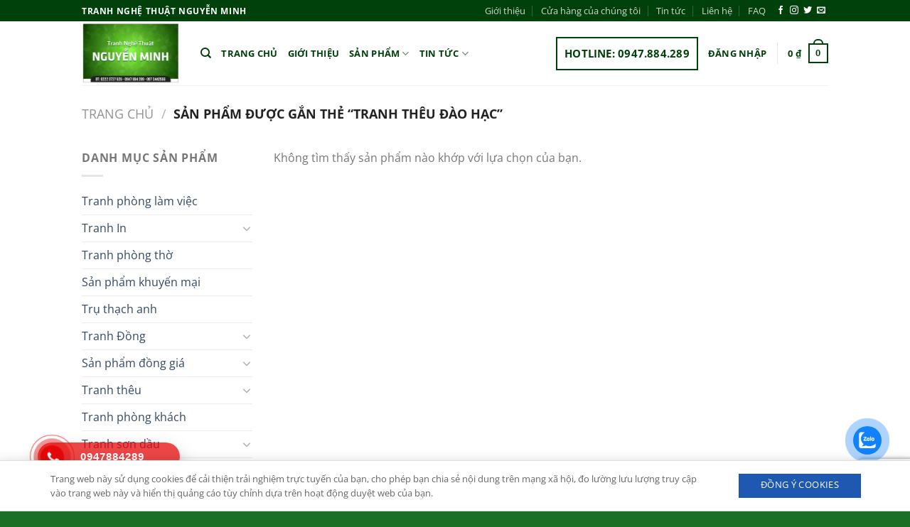

--- FILE ---
content_type: text/html; charset=UTF-8
request_url: https://tranh-nguyen-minh.com/product-tag/tranh-theu-dao-hac
body_size: 26095
content:
<!DOCTYPE html>
<html lang="vi" class="loading-site no-js">
<head>
	<meta charset="UTF-8" />
	<link rel="profile" href="https://gmpg.org/xfn/11" />
	<link rel="pingback" href="https://tranh-nguyen-minh.com/xmlrpc.php" />

					<script>document.documentElement.className = document.documentElement.className + ' yes-js js_active js'</script>
			<script>(function(html){html.className = html.className.replace(/\bno-js\b/,'js')})(document.documentElement);</script>
<title>tranh thêu Đào hạc &#8211; Tranh Nguyễn Minh</title>
<meta name='robots' content='max-image-preview:large' />
	<style>img:is([sizes="auto" i], [sizes^="auto," i]) { contain-intrinsic-size: 3000px 1500px }</style>
	<meta name="viewport" content="width=device-width, initial-scale=1" /><script>window._wca = window._wca || [];</script>
<link rel='dns-prefetch' href='//stats.wp.com' />
<link rel='prefetch' href='https://tranh-nguyen-minh.com/wp-content/themes/flatsome/assets/js/flatsome.js?ver=e1ad26bd5672989785e1' />
<link rel='prefetch' href='https://tranh-nguyen-minh.com/wp-content/themes/flatsome/assets/js/chunk.slider.js?ver=3.19.8' />
<link rel='prefetch' href='https://tranh-nguyen-minh.com/wp-content/themes/flatsome/assets/js/chunk.popups.js?ver=3.19.8' />
<link rel='prefetch' href='https://tranh-nguyen-minh.com/wp-content/themes/flatsome/assets/js/chunk.tooltips.js?ver=3.19.8' />
<link rel='prefetch' href='https://tranh-nguyen-minh.com/wp-content/themes/flatsome/assets/js/woocommerce.js?ver=dd6035ce106022a74757' />
<link rel="stylesheet" href="https://tranh-nguyen-minh.com/wp-content/plugins/contact-form-7/includes/css/styles.css" media="print" onload="this.media='all'" id="contact-form-7" crossorigin="anonymous"/><noscript><link rel="preload" href="https://tranh-nguyen-minh.com/wp-content/plugins/contact-form-7/includes/css/styles.css" crossorigin="anonymous"></noscript><style id='woocommerce-inline-inline-css' type='text/css'>
.woocommerce form .form-row .required { visibility: visible; }
</style>
<link rel="stylesheet" href="https://tranh-nguyen-minh.com/wp-content/plugins/wp-extra/assets/css/cookie.css" media="print" onload="this.media='all'" id="cookie" crossorigin="anonymous"/><noscript><link rel="preload" href="https://tranh-nguyen-minh.com/wp-content/plugins/wp-extra/assets/css/cookie.css" crossorigin="anonymous"></noscript><link rel="stylesheet" href="https://tranh-nguyen-minh.com/wp-content/plugins/contact-me-on-zalo/assets/css/style-2.css" media="print" onload="this.media='all'" id="cmoz-style" crossorigin="anonymous"/><noscript><link rel="preload" href="https://tranh-nguyen-minh.com/wp-content/plugins/contact-me-on-zalo/assets/css/style-2.css" crossorigin="anonymous"></noscript><link rel="stylesheet" href="https://tranh-nguyen-minh.com/wp-content/plugins/hotline-phone-ring/assets/css/style-1.css" media="print" onload="this.media='all'" id="hpr-style" crossorigin="anonymous"/><noscript><link rel="preload" href="https://tranh-nguyen-minh.com/wp-content/plugins/hotline-phone-ring/assets/css/style-1.css" crossorigin="anonymous"></noscript><link rel="stylesheet" href="https://tranh-nguyen-minh.com/wp-content/themes/flatsome/inc/integrations/wc-yith-wishlist/wishlist.css" media="print" onload="this.media='all'" id="flatsome-woocommerce-wishlist" crossorigin="anonymous"/><noscript><link rel="preload" href="https://tranh-nguyen-minh.com/wp-content/themes/flatsome/inc/integrations/wc-yith-wishlist/wishlist.css" crossorigin="anonymous"></noscript><link rel="stylesheet" href="https://tranh-nguyen-minh.com/wp-content/themes/flatsome/assets/css/flatsome.css" media="print" onload="this.media='all'" id="flatsome-main" crossorigin="anonymous"/><noscript><link rel="preload" href="https://tranh-nguyen-minh.com/wp-content/themes/flatsome/assets/css/flatsome.css" crossorigin="anonymous"></noscript><style id='flatsome-main-inline-css' type='text/css'>
@font-face {
				font-family: "fl-icons";
				font-display: block;
				src: url(https://tranh-nguyen-minh.com/wp-content/themes/flatsome/assets/css/icons/fl-icons.eot?v=3.19.8);
				src:
					url(https://tranh-nguyen-minh.com/wp-content/themes/flatsome/assets/css/icons/fl-icons.eot#iefix?v=3.19.8) format("embedded-opentype"),
					url(https://tranh-nguyen-minh.com/wp-content/themes/flatsome/assets/css/icons/fl-icons.woff2?v=3.19.8) format("woff2"),
					url(https://tranh-nguyen-minh.com/wp-content/themes/flatsome/assets/css/icons/fl-icons.ttf?v=3.19.8) format("truetype"),
					url(https://tranh-nguyen-minh.com/wp-content/themes/flatsome/assets/css/icons/fl-icons.woff?v=3.19.8) format("woff"),
					url(https://tranh-nguyen-minh.com/wp-content/themes/flatsome/assets/css/icons/fl-icons.svg?v=3.19.8#fl-icons) format("svg");
			}
</style>
<link rel="stylesheet" href="https://tranh-nguyen-minh.com/wp-content/themes/flatsome/assets/css/flatsome-shop.css" media="print" onload="this.media='all'" id="flatsome-shop" crossorigin="anonymous"/><noscript><link rel="preload" href="https://tranh-nguyen-minh.com/wp-content/themes/flatsome/assets/css/flatsome-shop.css" crossorigin="anonymous"></noscript><link rel="stylesheet" href="https://tranh-nguyen-minh.com/wp-content/themes/vinadigi-child/style.css" media="print" onload="this.media='all'" id="flatsome-style" crossorigin="anonymous"/><noscript><link rel="preload" href="https://tranh-nguyen-minh.com/wp-content/themes/vinadigi-child/style.css" crossorigin="anonymous"></noscript><script type="text/javascript">
            window._nslDOMReady = (function () {
                const executedCallbacks = new Set();
            
                return function (callback) {
                    /**
                    * Third parties might dispatch DOMContentLoaded events, so we need to ensure that we only run our callback once!
                    */
                    if (executedCallbacks.has(callback)) return;
            
                    const wrappedCallback = function () {
                        if (executedCallbacks.has(callback)) return;
                        executedCallbacks.add(callback);
                        callback();
                    };
            
                    if (document.readyState === "complete" || document.readyState === "interactive") {
                        wrappedCallback();
                    } else {
                        document.addEventListener("DOMContentLoaded", wrappedCallback);
                    }
                };
            })();
        </script><script type="text/javascript" src="https://tranh-nguyen-minh.com/wp-includes/js/jquery/jquery.min.js" id="jquery-core-js"></script>
<script type="text/javascript" src="https://tranh-nguyen-minh.com/wp-content/plugins/woocommerce/assets/js/jquery-blockui/jquery.blockUI.min.js" id="wc-jquery-blockui-js" data-wp-strategy="defer"></script>
<script type="text/javascript" id="wc-add-to-cart-js-extra">
/* <![CDATA[ */
var wc_add_to_cart_params = {"ajax_url":"\/wp-admin\/admin-ajax.php","wc_ajax_url":"\/?wc-ajax=%%endpoint%%","i18n_view_cart":"Xem gi\u1ecf h\u00e0ng","cart_url":"https:\/\/tranh-nguyen-minh.com\/gio-hang","is_cart":"","cart_redirect_after_add":"yes"};
/* ]]> */
</script>
<script type="text/javascript" src="https://tranh-nguyen-minh.com/wp-content/plugins/woocommerce/assets/js/frontend/add-to-cart.min.js" id="wc-add-to-cart-js" defer="defer" data-wp-strategy="defer"></script>
<script type="text/javascript" src="https://tranh-nguyen-minh.com/wp-content/plugins/woocommerce/assets/js/js-cookie/js.cookie.min.js" id="wc-js-cookie-js" data-wp-strategy="defer"></script>
<script type="text/javascript" src="https://stats.wp.com/s-202605.js" id="woocommerce-analytics-js" defer="defer" data-wp-strategy="defer"></script>
	<style>img#wpstats{display:none}</style>
						<style>
					.hotline-phone-ring-wrap {
						 left: 20px;						 bottom: 20px;					}
				</style>
				<!-- Analytics by WP Statistics - https://wp-statistics.com -->
	<noscript><style>.woocommerce-product-gallery{ opacity: 1 !important; }</style></noscript>
	<link rel="icon" href="https://tranh-nguyen-minh.com/wp-content/uploads/2019/10/cropped-48357117_897613190445593_7416769987404103680_n-1-32x32.jpg" sizes="32x32" />
<link rel="icon" href="https://tranh-nguyen-minh.com/wp-content/uploads/2019/10/cropped-48357117_897613190445593_7416769987404103680_n-1-192x192.jpg" sizes="192x192" />
<link rel="apple-touch-icon" href="https://tranh-nguyen-minh.com/wp-content/uploads/2019/10/cropped-48357117_897613190445593_7416769987404103680_n-1-180x180.jpg" />
<meta name="msapplication-TileImage" content="https://tranh-nguyen-minh.com/wp-content/uploads/2019/10/cropped-48357117_897613190445593_7416769987404103680_n-1-270x270.jpg" />
<style id="custom-css" type="text/css">:root {--primary-color: #00410b;--fs-color-primary: #00410b;--fs-color-secondary: #d26e4b;--fs-color-success: #7a9c59;--fs-color-alert: #b20000;--fs-experimental-link-color: #334862;--fs-experimental-link-color-hover: #111;}.tooltipster-base {--tooltip-color: #fff;--tooltip-bg-color: #000;}.off-canvas-right .mfp-content, .off-canvas-left .mfp-content {--drawer-width: 300px;}.off-canvas .mfp-content.off-canvas-cart {--drawer-width: 360px;}.header-main{height: 90px}#logo img{max-height: 90px}#logo{width:137px;}.header-top{min-height: 30px}.transparent .header-main{height: 90px}.transparent #logo img{max-height: 90px}.has-transparent + .page-title:first-of-type,.has-transparent + #main > .page-title,.has-transparent + #main > div > .page-title,.has-transparent + #main .page-header-wrapper:first-of-type .page-title{padding-top: 120px;}.header.show-on-scroll,.stuck .header-main{height:70px!important}.stuck #logo img{max-height: 70px!important}.header-bottom {background-color: #f1f1f1}@media (max-width: 549px) {.header-main{height: 70px}#logo img{max-height: 70px}}body{color: #777777}body{font-family: "Open Sans", sans-serif;}body {font-weight: 400;font-style: normal;}.nav > li > a {font-family: "Open Sans", sans-serif;}.mobile-sidebar-levels-2 .nav > li > ul > li > a {font-family: "Open Sans", sans-serif;}.nav > li > a,.mobile-sidebar-levels-2 .nav > li > ul > li > a {font-weight: 700;font-style: normal;}h1,h2,h3,h4,h5,h6,.heading-font, .off-canvas-center .nav-sidebar.nav-vertical > li > a{font-family: "Open Sans", sans-serif;}h1,h2,h3,h4,h5,h6,.heading-font,.banner h1,.banner h2 {font-weight: 700;font-style: normal;}.alt-font{font-family: "Open Sans", sans-serif;}.alt-font {font-weight: 400!important;font-style: normal!important;}@media screen and (min-width: 550px){.products .box-vertical .box-image{min-width: 300px!important;width: 300px!important;}}.footer-2{background-color: #00410b}.absolute-footer, html{background-color: #1c7025}.nav-vertical-fly-out > li + li {border-top-width: 1px; border-top-style: solid;}/* Custom CSS */.nav>li>a{color: #00410b;}.nav>li.active>a{color: #9e2222;}.badge-circle .badge-inner{Background-color: #f44336;}.nav-dropdown-default .nav-column li>a {font-size: 10pt;}tr.cart-subtotal{display: none;}.label-new.menu-item > a:after{content:"Mới";}.label-hot.menu-item > a:after{content:"Nổi bật";}.label-sale.menu-item > a:after{content:"Giảm giá";}.label-popular.menu-item > a:after{content:"Phổ biến";}</style><style id="kirki-inline-styles">/* cyrillic-ext */
@font-face {
  font-family: 'Open Sans';
  font-style: normal;
  font-weight: 400;
  font-stretch: 100%;
  font-display: swap;
  src: url(https://tranh-nguyen-minh.com/wp-content/fonts/open-sans/memvYaGs126MiZpBA-UvWbX2vVnXBbObj2OVTSKmu1aB.woff2) format('woff2');
  unicode-range: U+0460-052F, U+1C80-1C8A, U+20B4, U+2DE0-2DFF, U+A640-A69F, U+FE2E-FE2F;
}
/* cyrillic */
@font-face {
  font-family: 'Open Sans';
  font-style: normal;
  font-weight: 400;
  font-stretch: 100%;
  font-display: swap;
  src: url(https://tranh-nguyen-minh.com/wp-content/fonts/open-sans/memvYaGs126MiZpBA-UvWbX2vVnXBbObj2OVTSumu1aB.woff2) format('woff2');
  unicode-range: U+0301, U+0400-045F, U+0490-0491, U+04B0-04B1, U+2116;
}
/* greek-ext */
@font-face {
  font-family: 'Open Sans';
  font-style: normal;
  font-weight: 400;
  font-stretch: 100%;
  font-display: swap;
  src: url(https://tranh-nguyen-minh.com/wp-content/fonts/open-sans/memvYaGs126MiZpBA-UvWbX2vVnXBbObj2OVTSOmu1aB.woff2) format('woff2');
  unicode-range: U+1F00-1FFF;
}
/* greek */
@font-face {
  font-family: 'Open Sans';
  font-style: normal;
  font-weight: 400;
  font-stretch: 100%;
  font-display: swap;
  src: url(https://tranh-nguyen-minh.com/wp-content/fonts/open-sans/memvYaGs126MiZpBA-UvWbX2vVnXBbObj2OVTSymu1aB.woff2) format('woff2');
  unicode-range: U+0370-0377, U+037A-037F, U+0384-038A, U+038C, U+038E-03A1, U+03A3-03FF;
}
/* hebrew */
@font-face {
  font-family: 'Open Sans';
  font-style: normal;
  font-weight: 400;
  font-stretch: 100%;
  font-display: swap;
  src: url(https://tranh-nguyen-minh.com/wp-content/fonts/open-sans/memvYaGs126MiZpBA-UvWbX2vVnXBbObj2OVTS2mu1aB.woff2) format('woff2');
  unicode-range: U+0307-0308, U+0590-05FF, U+200C-2010, U+20AA, U+25CC, U+FB1D-FB4F;
}
/* math */
@font-face {
  font-family: 'Open Sans';
  font-style: normal;
  font-weight: 400;
  font-stretch: 100%;
  font-display: swap;
  src: url(https://tranh-nguyen-minh.com/wp-content/fonts/open-sans/memvYaGs126MiZpBA-UvWbX2vVnXBbObj2OVTVOmu1aB.woff2) format('woff2');
  unicode-range: U+0302-0303, U+0305, U+0307-0308, U+0310, U+0312, U+0315, U+031A, U+0326-0327, U+032C, U+032F-0330, U+0332-0333, U+0338, U+033A, U+0346, U+034D, U+0391-03A1, U+03A3-03A9, U+03B1-03C9, U+03D1, U+03D5-03D6, U+03F0-03F1, U+03F4-03F5, U+2016-2017, U+2034-2038, U+203C, U+2040, U+2043, U+2047, U+2050, U+2057, U+205F, U+2070-2071, U+2074-208E, U+2090-209C, U+20D0-20DC, U+20E1, U+20E5-20EF, U+2100-2112, U+2114-2115, U+2117-2121, U+2123-214F, U+2190, U+2192, U+2194-21AE, U+21B0-21E5, U+21F1-21F2, U+21F4-2211, U+2213-2214, U+2216-22FF, U+2308-230B, U+2310, U+2319, U+231C-2321, U+2336-237A, U+237C, U+2395, U+239B-23B7, U+23D0, U+23DC-23E1, U+2474-2475, U+25AF, U+25B3, U+25B7, U+25BD, U+25C1, U+25CA, U+25CC, U+25FB, U+266D-266F, U+27C0-27FF, U+2900-2AFF, U+2B0E-2B11, U+2B30-2B4C, U+2BFE, U+3030, U+FF5B, U+FF5D, U+1D400-1D7FF, U+1EE00-1EEFF;
}
/* symbols */
@font-face {
  font-family: 'Open Sans';
  font-style: normal;
  font-weight: 400;
  font-stretch: 100%;
  font-display: swap;
  src: url(https://tranh-nguyen-minh.com/wp-content/fonts/open-sans/memvYaGs126MiZpBA-UvWbX2vVnXBbObj2OVTUGmu1aB.woff2) format('woff2');
  unicode-range: U+0001-000C, U+000E-001F, U+007F-009F, U+20DD-20E0, U+20E2-20E4, U+2150-218F, U+2190, U+2192, U+2194-2199, U+21AF, U+21E6-21F0, U+21F3, U+2218-2219, U+2299, U+22C4-22C6, U+2300-243F, U+2440-244A, U+2460-24FF, U+25A0-27BF, U+2800-28FF, U+2921-2922, U+2981, U+29BF, U+29EB, U+2B00-2BFF, U+4DC0-4DFF, U+FFF9-FFFB, U+10140-1018E, U+10190-1019C, U+101A0, U+101D0-101FD, U+102E0-102FB, U+10E60-10E7E, U+1D2C0-1D2D3, U+1D2E0-1D37F, U+1F000-1F0FF, U+1F100-1F1AD, U+1F1E6-1F1FF, U+1F30D-1F30F, U+1F315, U+1F31C, U+1F31E, U+1F320-1F32C, U+1F336, U+1F378, U+1F37D, U+1F382, U+1F393-1F39F, U+1F3A7-1F3A8, U+1F3AC-1F3AF, U+1F3C2, U+1F3C4-1F3C6, U+1F3CA-1F3CE, U+1F3D4-1F3E0, U+1F3ED, U+1F3F1-1F3F3, U+1F3F5-1F3F7, U+1F408, U+1F415, U+1F41F, U+1F426, U+1F43F, U+1F441-1F442, U+1F444, U+1F446-1F449, U+1F44C-1F44E, U+1F453, U+1F46A, U+1F47D, U+1F4A3, U+1F4B0, U+1F4B3, U+1F4B9, U+1F4BB, U+1F4BF, U+1F4C8-1F4CB, U+1F4D6, U+1F4DA, U+1F4DF, U+1F4E3-1F4E6, U+1F4EA-1F4ED, U+1F4F7, U+1F4F9-1F4FB, U+1F4FD-1F4FE, U+1F503, U+1F507-1F50B, U+1F50D, U+1F512-1F513, U+1F53E-1F54A, U+1F54F-1F5FA, U+1F610, U+1F650-1F67F, U+1F687, U+1F68D, U+1F691, U+1F694, U+1F698, U+1F6AD, U+1F6B2, U+1F6B9-1F6BA, U+1F6BC, U+1F6C6-1F6CF, U+1F6D3-1F6D7, U+1F6E0-1F6EA, U+1F6F0-1F6F3, U+1F6F7-1F6FC, U+1F700-1F7FF, U+1F800-1F80B, U+1F810-1F847, U+1F850-1F859, U+1F860-1F887, U+1F890-1F8AD, U+1F8B0-1F8BB, U+1F8C0-1F8C1, U+1F900-1F90B, U+1F93B, U+1F946, U+1F984, U+1F996, U+1F9E9, U+1FA00-1FA6F, U+1FA70-1FA7C, U+1FA80-1FA89, U+1FA8F-1FAC6, U+1FACE-1FADC, U+1FADF-1FAE9, U+1FAF0-1FAF8, U+1FB00-1FBFF;
}
/* vietnamese */
@font-face {
  font-family: 'Open Sans';
  font-style: normal;
  font-weight: 400;
  font-stretch: 100%;
  font-display: swap;
  src: url(https://tranh-nguyen-minh.com/wp-content/fonts/open-sans/memvYaGs126MiZpBA-UvWbX2vVnXBbObj2OVTSCmu1aB.woff2) format('woff2');
  unicode-range: U+0102-0103, U+0110-0111, U+0128-0129, U+0168-0169, U+01A0-01A1, U+01AF-01B0, U+0300-0301, U+0303-0304, U+0308-0309, U+0323, U+0329, U+1EA0-1EF9, U+20AB;
}
/* latin-ext */
@font-face {
  font-family: 'Open Sans';
  font-style: normal;
  font-weight: 400;
  font-stretch: 100%;
  font-display: swap;
  src: url(https://tranh-nguyen-minh.com/wp-content/fonts/open-sans/memvYaGs126MiZpBA-UvWbX2vVnXBbObj2OVTSGmu1aB.woff2) format('woff2');
  unicode-range: U+0100-02BA, U+02BD-02C5, U+02C7-02CC, U+02CE-02D7, U+02DD-02FF, U+0304, U+0308, U+0329, U+1D00-1DBF, U+1E00-1E9F, U+1EF2-1EFF, U+2020, U+20A0-20AB, U+20AD-20C0, U+2113, U+2C60-2C7F, U+A720-A7FF;
}
/* latin */
@font-face {
  font-family: 'Open Sans';
  font-style: normal;
  font-weight: 400;
  font-stretch: 100%;
  font-display: swap;
  src: url(https://tranh-nguyen-minh.com/wp-content/fonts/open-sans/memvYaGs126MiZpBA-UvWbX2vVnXBbObj2OVTS-muw.woff2) format('woff2');
  unicode-range: U+0000-00FF, U+0131, U+0152-0153, U+02BB-02BC, U+02C6, U+02DA, U+02DC, U+0304, U+0308, U+0329, U+2000-206F, U+20AC, U+2122, U+2191, U+2193, U+2212, U+2215, U+FEFF, U+FFFD;
}
/* cyrillic-ext */
@font-face {
  font-family: 'Open Sans';
  font-style: normal;
  font-weight: 700;
  font-stretch: 100%;
  font-display: swap;
  src: url(https://tranh-nguyen-minh.com/wp-content/fonts/open-sans/memvYaGs126MiZpBA-UvWbX2vVnXBbObj2OVTSKmu1aB.woff2) format('woff2');
  unicode-range: U+0460-052F, U+1C80-1C8A, U+20B4, U+2DE0-2DFF, U+A640-A69F, U+FE2E-FE2F;
}
/* cyrillic */
@font-face {
  font-family: 'Open Sans';
  font-style: normal;
  font-weight: 700;
  font-stretch: 100%;
  font-display: swap;
  src: url(https://tranh-nguyen-minh.com/wp-content/fonts/open-sans/memvYaGs126MiZpBA-UvWbX2vVnXBbObj2OVTSumu1aB.woff2) format('woff2');
  unicode-range: U+0301, U+0400-045F, U+0490-0491, U+04B0-04B1, U+2116;
}
/* greek-ext */
@font-face {
  font-family: 'Open Sans';
  font-style: normal;
  font-weight: 700;
  font-stretch: 100%;
  font-display: swap;
  src: url(https://tranh-nguyen-minh.com/wp-content/fonts/open-sans/memvYaGs126MiZpBA-UvWbX2vVnXBbObj2OVTSOmu1aB.woff2) format('woff2');
  unicode-range: U+1F00-1FFF;
}
/* greek */
@font-face {
  font-family: 'Open Sans';
  font-style: normal;
  font-weight: 700;
  font-stretch: 100%;
  font-display: swap;
  src: url(https://tranh-nguyen-minh.com/wp-content/fonts/open-sans/memvYaGs126MiZpBA-UvWbX2vVnXBbObj2OVTSymu1aB.woff2) format('woff2');
  unicode-range: U+0370-0377, U+037A-037F, U+0384-038A, U+038C, U+038E-03A1, U+03A3-03FF;
}
/* hebrew */
@font-face {
  font-family: 'Open Sans';
  font-style: normal;
  font-weight: 700;
  font-stretch: 100%;
  font-display: swap;
  src: url(https://tranh-nguyen-minh.com/wp-content/fonts/open-sans/memvYaGs126MiZpBA-UvWbX2vVnXBbObj2OVTS2mu1aB.woff2) format('woff2');
  unicode-range: U+0307-0308, U+0590-05FF, U+200C-2010, U+20AA, U+25CC, U+FB1D-FB4F;
}
/* math */
@font-face {
  font-family: 'Open Sans';
  font-style: normal;
  font-weight: 700;
  font-stretch: 100%;
  font-display: swap;
  src: url(https://tranh-nguyen-minh.com/wp-content/fonts/open-sans/memvYaGs126MiZpBA-UvWbX2vVnXBbObj2OVTVOmu1aB.woff2) format('woff2');
  unicode-range: U+0302-0303, U+0305, U+0307-0308, U+0310, U+0312, U+0315, U+031A, U+0326-0327, U+032C, U+032F-0330, U+0332-0333, U+0338, U+033A, U+0346, U+034D, U+0391-03A1, U+03A3-03A9, U+03B1-03C9, U+03D1, U+03D5-03D6, U+03F0-03F1, U+03F4-03F5, U+2016-2017, U+2034-2038, U+203C, U+2040, U+2043, U+2047, U+2050, U+2057, U+205F, U+2070-2071, U+2074-208E, U+2090-209C, U+20D0-20DC, U+20E1, U+20E5-20EF, U+2100-2112, U+2114-2115, U+2117-2121, U+2123-214F, U+2190, U+2192, U+2194-21AE, U+21B0-21E5, U+21F1-21F2, U+21F4-2211, U+2213-2214, U+2216-22FF, U+2308-230B, U+2310, U+2319, U+231C-2321, U+2336-237A, U+237C, U+2395, U+239B-23B7, U+23D0, U+23DC-23E1, U+2474-2475, U+25AF, U+25B3, U+25B7, U+25BD, U+25C1, U+25CA, U+25CC, U+25FB, U+266D-266F, U+27C0-27FF, U+2900-2AFF, U+2B0E-2B11, U+2B30-2B4C, U+2BFE, U+3030, U+FF5B, U+FF5D, U+1D400-1D7FF, U+1EE00-1EEFF;
}
/* symbols */
@font-face {
  font-family: 'Open Sans';
  font-style: normal;
  font-weight: 700;
  font-stretch: 100%;
  font-display: swap;
  src: url(https://tranh-nguyen-minh.com/wp-content/fonts/open-sans/memvYaGs126MiZpBA-UvWbX2vVnXBbObj2OVTUGmu1aB.woff2) format('woff2');
  unicode-range: U+0001-000C, U+000E-001F, U+007F-009F, U+20DD-20E0, U+20E2-20E4, U+2150-218F, U+2190, U+2192, U+2194-2199, U+21AF, U+21E6-21F0, U+21F3, U+2218-2219, U+2299, U+22C4-22C6, U+2300-243F, U+2440-244A, U+2460-24FF, U+25A0-27BF, U+2800-28FF, U+2921-2922, U+2981, U+29BF, U+29EB, U+2B00-2BFF, U+4DC0-4DFF, U+FFF9-FFFB, U+10140-1018E, U+10190-1019C, U+101A0, U+101D0-101FD, U+102E0-102FB, U+10E60-10E7E, U+1D2C0-1D2D3, U+1D2E0-1D37F, U+1F000-1F0FF, U+1F100-1F1AD, U+1F1E6-1F1FF, U+1F30D-1F30F, U+1F315, U+1F31C, U+1F31E, U+1F320-1F32C, U+1F336, U+1F378, U+1F37D, U+1F382, U+1F393-1F39F, U+1F3A7-1F3A8, U+1F3AC-1F3AF, U+1F3C2, U+1F3C4-1F3C6, U+1F3CA-1F3CE, U+1F3D4-1F3E0, U+1F3ED, U+1F3F1-1F3F3, U+1F3F5-1F3F7, U+1F408, U+1F415, U+1F41F, U+1F426, U+1F43F, U+1F441-1F442, U+1F444, U+1F446-1F449, U+1F44C-1F44E, U+1F453, U+1F46A, U+1F47D, U+1F4A3, U+1F4B0, U+1F4B3, U+1F4B9, U+1F4BB, U+1F4BF, U+1F4C8-1F4CB, U+1F4D6, U+1F4DA, U+1F4DF, U+1F4E3-1F4E6, U+1F4EA-1F4ED, U+1F4F7, U+1F4F9-1F4FB, U+1F4FD-1F4FE, U+1F503, U+1F507-1F50B, U+1F50D, U+1F512-1F513, U+1F53E-1F54A, U+1F54F-1F5FA, U+1F610, U+1F650-1F67F, U+1F687, U+1F68D, U+1F691, U+1F694, U+1F698, U+1F6AD, U+1F6B2, U+1F6B9-1F6BA, U+1F6BC, U+1F6C6-1F6CF, U+1F6D3-1F6D7, U+1F6E0-1F6EA, U+1F6F0-1F6F3, U+1F6F7-1F6FC, U+1F700-1F7FF, U+1F800-1F80B, U+1F810-1F847, U+1F850-1F859, U+1F860-1F887, U+1F890-1F8AD, U+1F8B0-1F8BB, U+1F8C0-1F8C1, U+1F900-1F90B, U+1F93B, U+1F946, U+1F984, U+1F996, U+1F9E9, U+1FA00-1FA6F, U+1FA70-1FA7C, U+1FA80-1FA89, U+1FA8F-1FAC6, U+1FACE-1FADC, U+1FADF-1FAE9, U+1FAF0-1FAF8, U+1FB00-1FBFF;
}
/* vietnamese */
@font-face {
  font-family: 'Open Sans';
  font-style: normal;
  font-weight: 700;
  font-stretch: 100%;
  font-display: swap;
  src: url(https://tranh-nguyen-minh.com/wp-content/fonts/open-sans/memvYaGs126MiZpBA-UvWbX2vVnXBbObj2OVTSCmu1aB.woff2) format('woff2');
  unicode-range: U+0102-0103, U+0110-0111, U+0128-0129, U+0168-0169, U+01A0-01A1, U+01AF-01B0, U+0300-0301, U+0303-0304, U+0308-0309, U+0323, U+0329, U+1EA0-1EF9, U+20AB;
}
/* latin-ext */
@font-face {
  font-family: 'Open Sans';
  font-style: normal;
  font-weight: 700;
  font-stretch: 100%;
  font-display: swap;
  src: url(https://tranh-nguyen-minh.com/wp-content/fonts/open-sans/memvYaGs126MiZpBA-UvWbX2vVnXBbObj2OVTSGmu1aB.woff2) format('woff2');
  unicode-range: U+0100-02BA, U+02BD-02C5, U+02C7-02CC, U+02CE-02D7, U+02DD-02FF, U+0304, U+0308, U+0329, U+1D00-1DBF, U+1E00-1E9F, U+1EF2-1EFF, U+2020, U+20A0-20AB, U+20AD-20C0, U+2113, U+2C60-2C7F, U+A720-A7FF;
}
/* latin */
@font-face {
  font-family: 'Open Sans';
  font-style: normal;
  font-weight: 700;
  font-stretch: 100%;
  font-display: swap;
  src: url(https://tranh-nguyen-minh.com/wp-content/fonts/open-sans/memvYaGs126MiZpBA-UvWbX2vVnXBbObj2OVTS-muw.woff2) format('woff2');
  unicode-range: U+0000-00FF, U+0131, U+0152-0153, U+02BB-02BC, U+02C6, U+02DA, U+02DC, U+0304, U+0308, U+0329, U+2000-206F, U+20AC, U+2122, U+2191, U+2193, U+2212, U+2215, U+FEFF, U+FFFD;
}</style></head>

<body data-rsssl=1 class="archive tax-product_tag term-tranh-theu-dao-hac term-414 wp-theme-flatsome wp-child-theme-vinadigi-child theme-flatsome woocommerce woocommerce-page woocommerce-no-js lightbox nav-dropdown-has-arrow nav-dropdown-has-shadow nav-dropdown-has-border">


<a class="skip-link screen-reader-text" href="#main">Bỏ qua nội dung</a>

<div id="wrapper">

	
	<header id="header" class="header has-sticky sticky-jump">
		<div class="header-wrapper">
			<div id="top-bar" class="header-top hide-for-sticky nav-dark">
    <div class="flex-row container">
      <div class="flex-col hide-for-medium flex-left">
          <ul class="nav nav-left medium-nav-center nav-small  nav-divided">
              <li class="html custom html_topbar_left"><strong class="uppercase">TRANH NGHỆ THUẬT NGUYỄN MINH</strong></li>          </ul>
      </div>

      <div class="flex-col hide-for-medium flex-center">
          <ul class="nav nav-center nav-small  nav-divided">
                        </ul>
      </div>

      <div class="flex-col hide-for-medium flex-right">
         <ul class="nav top-bar-nav nav-right nav-small  nav-divided">
              <li id="menu-item-253" class="menu-item menu-item-type-post_type menu-item-object-page menu-item-253 menu-item-design-default"><a href="https://tranh-nguyen-minh.com/gioi-thieu" class="nav-top-link">Giới thiệu</a></li>
<li id="menu-item-230" class="menu-item menu-item-type-post_type menu-item-object-page menu-item-230 menu-item-design-default"><a href="https://tranh-nguyen-minh.com/cua-hang-cua-chung-toi" class="nav-top-link">Cửa hàng của chúng tôi</a></li>
<li id="menu-item-254" class="menu-item menu-item-type-post_type menu-item-object-page menu-item-254 menu-item-design-default"><a href="https://tranh-nguyen-minh.com/tin-tuc" class="nav-top-link">Tin tức</a></li>
<li id="menu-item-255" class="menu-item menu-item-type-post_type menu-item-object-page menu-item-255 menu-item-design-default"><a href="https://tranh-nguyen-minh.com/lien-he" class="nav-top-link">Liên hệ</a></li>
<li id="menu-item-267" class="menu-item menu-item-type-post_type menu-item-object-page menu-item-267 menu-item-design-default"><a href="https://tranh-nguyen-minh.com/faq" class="nav-top-link">FAQ</a></li>
<li class="html header-social-icons ml-0">
	<div class="social-icons follow-icons" ><a href="https://www.facebook.com/tranh.NgheThuat.NguyenMinh/" target="_blank" data-label="Facebook" class="icon plain facebook tooltip" title="Theo dõi trên Facebook" aria-label="Theo dõi trên Facebook" rel="noopener nofollow" ><i class="icon-facebook" ></i></a><a href="http://url" target="_blank" data-label="Instagram" class="icon plain instagram tooltip" title="Theo dõi trên Instagram" aria-label="Theo dõi trên Instagram" rel="noopener nofollow" ><i class="icon-instagram" ></i></a><a href="http://url" data-label="Twitter" target="_blank" class="icon plain twitter tooltip" title="Theo dõi trên Twitter" aria-label="Theo dõi trên Twitter" rel="noopener nofollow" ><i class="icon-twitter" ></i></a><a href="mailto:your@email" data-label="E-mail" target="_blank" class="icon plain email tooltip" title="Gửi email cho chúng tôi" aria-label="Gửi email cho chúng tôi" rel="nofollow noopener" ><i class="icon-envelop" ></i></a></div></li>
          </ul>
      </div>

            <div class="flex-col show-for-medium flex-grow">
          <ul class="nav nav-center nav-small mobile-nav  nav-divided">
              <li class="html custom html_topbar_left"><strong class="uppercase">TRANH NGHỆ THUẬT NGUYỄN MINH</strong></li>          </ul>
      </div>
      
    </div>
</div>
<div id="masthead" class="header-main ">
      <div class="header-inner flex-row container logo-left medium-logo-center" role="navigation">

          <!-- Logo -->
          <div id="logo" class="flex-col logo">
            
<!-- Header logo -->
<a href="https://tranh-nguyen-minh.com/" title="Tranh Nguyễn Minh - Tranh nghệ thuật số 1 Việt Nam" rel="home">
		<img width="609" height="381" src="https://tranh-nguyen-minh.com/wp-content/uploads/2019/10/df12c11c763b9065c92a.jpg" class="header_logo header-logo" alt="Tranh Nguyễn Minh"/><img  width="609" height="381" src="https://tranh-nguyen-minh.com/wp-content/uploads/2019/10/df12c11c763b9065c92a.jpg" class="header-logo-dark" alt="Tranh Nguyễn Minh"/></a>
          </div>

          <!-- Mobile Left Elements -->
          <div class="flex-col show-for-medium flex-left">
            <ul class="mobile-nav nav nav-left ">
              <li class="nav-icon has-icon">
  		<a href="#" data-open="#main-menu" data-pos="left" data-bg="main-menu-overlay" data-color="" class="is-small" aria-label="Menu" aria-controls="main-menu" aria-expanded="false">

		  <i class="icon-menu" ></i>
		  		</a>
	</li>
            </ul>
          </div>

          <!-- Left Elements -->
          <div class="flex-col hide-for-medium flex-left
            flex-grow">
            <ul class="header-nav header-nav-main nav nav-left  nav-uppercase" >
              <li class="header-search header-search-dropdown has-icon has-dropdown menu-item-has-children">
		<a href="#" aria-label="Tìm kiếm" class="is-small"><i class="icon-search" ></i></a>
		<ul class="nav-dropdown nav-dropdown-default">
	 	<li class="header-search-form search-form html relative has-icon">
	<div class="header-search-form-wrapper">
		<div class="searchform-wrapper ux-search-box relative is-normal"><form role="search" method="get" class="searchform" action="https://tranh-nguyen-minh.com/">
	<div class="flex-row relative">
						<div class="flex-col flex-grow">
			<label class="screen-reader-text" for="woocommerce-product-search-field-0">Tìm kiếm:</label>
			<input type="search" id="woocommerce-product-search-field-0" class="search-field mb-0" placeholder="Tìm kiếm&hellip;" value="" name="s" />
			<input type="hidden" name="post_type" value="product" />
					</div>
		<div class="flex-col">
			<button type="submit" value="Tìm kiếm" class="ux-search-submit submit-button secondary button  icon mb-0" aria-label="Gửi">
				<i class="icon-search" ></i>			</button>
		</div>
	</div>
	<div class="live-search-results text-left z-top"></div>
</form>
</div>	</div>
</li>
	</ul>
</li>
<li id="menu-item-323" class="menu-item menu-item-type-post_type menu-item-object-page menu-item-home menu-item-323 menu-item-design-default"><a href="https://tranh-nguyen-minh.com/" class="nav-top-link">Trang chủ</a></li>
<li id="menu-item-328" class="menu-item menu-item-type-post_type menu-item-object-page menu-item-328 menu-item-design-default"><a href="https://tranh-nguyen-minh.com/gioi-thieu" class="nav-top-link">Giới thiệu</a></li>
<li id="menu-item-333" class="menu-item menu-item-type-post_type menu-item-object-page menu-item-has-children menu-item-333 menu-item-design-default has-dropdown"><a href="https://tranh-nguyen-minh.com/cua-hang" class="nav-top-link" aria-expanded="false" aria-haspopup="menu">Sản phẩm<i class="icon-angle-down" ></i></a>
<ul class="sub-menu nav-dropdown nav-dropdown-default">
	<li id="menu-item-337" class="menu-item menu-item-type-taxonomy menu-item-object-product_cat menu-item-has-children menu-item-337 nav-dropdown-col"><a href="https://tranh-nguyen-minh.com/product-category/tranh-da-quy">Tranh đá quý</a>
	<ul class="sub-menu nav-column nav-dropdown-default">
		<li id="menu-item-531" class="menu-item menu-item-type-taxonomy menu-item-object-product_cat menu-item-531"><a href="https://tranh-nguyen-minh.com/product-category/tranh-da-quy/tranh-phong-canh-tay">Tranh phong cảnh Tây</a></li>
		<li id="menu-item-338" class="menu-item menu-item-type-taxonomy menu-item-object-product_cat menu-item-338"><a href="https://tranh-nguyen-minh.com/product-category/tranh-da-quy/tranh-phong-canh-viet">Tranh phong cảnh Việt</a></li>
		<li id="menu-item-339" class="menu-item menu-item-type-taxonomy menu-item-object-product_cat menu-item-339"><a href="https://tranh-nguyen-minh.com/product-category/tranh-da-quy/tranh-hoa-tranh-da-quy-va-vat-pham-phong-thuy">Tranh hoa</a></li>
		<li id="menu-item-527" class="menu-item menu-item-type-taxonomy menu-item-object-product_cat menu-item-527"><a href="https://tranh-nguyen-minh.com/product-category/tranh-da-quy/tranh-dao-giao">Tranh đạo giáo</a></li>
		<li id="menu-item-528" class="menu-item menu-item-type-taxonomy menu-item-object-product_cat menu-item-528"><a href="https://tranh-nguyen-minh.com/product-category/tranh-da-quy/tranh-decor">Tranh Decor</a></li>
		<li id="menu-item-529" class="menu-item menu-item-type-taxonomy menu-item-object-product_cat menu-item-529"><a href="https://tranh-nguyen-minh.com/product-category/tranh-da-quy/tranh-dong-vat-tranh-da-quy-va-vat-pham-phong-thuy">Tranh động vật</a></li>
		<li id="menu-item-530" class="menu-item menu-item-type-taxonomy menu-item-object-product_cat menu-item-530"><a href="https://tranh-nguyen-minh.com/product-category/tranh-da-quy/tranh-nguoi-tranh-da-quy-va-vat-pham-phong-thuy">Tranh người</a></li>
		<li id="menu-item-532" class="menu-item menu-item-type-taxonomy menu-item-object-product_cat menu-item-532"><a href="https://tranh-nguyen-minh.com/product-category/tranh-da-quy/tranh-phong-thuy-tranh-da-quy-va-vat-pham-phong-thuy">Tranh phong thủy</a></li>
		<li id="menu-item-533" class="menu-item menu-item-type-taxonomy menu-item-object-product_cat menu-item-533"><a href="https://tranh-nguyen-minh.com/product-category/tranh-da-quy/tranh-tinh-vat-tranh-da-quy-va-vat-pham-phong-thuy">Tranh tĩnh vật</a></li>
		<li id="menu-item-1618" class="menu-item menu-item-type-taxonomy menu-item-object-product_cat menu-item-1618"><a href="https://tranh-nguyen-minh.com/product-category/tranh-da-quy/tu-quy">Tranh bộ Tứ quý</a></li>
	</ul>
</li>
	<li id="menu-item-330" class="menu-item menu-item-type-taxonomy menu-item-object-product_cat menu-item-has-children menu-item-330 nav-dropdown-col"><a href="https://tranh-nguyen-minh.com/product-category/tranh-theu">Tranh thêu</a>
	<ul class="sub-menu nav-column nav-dropdown-default">
		<li id="menu-item-6435" class="menu-item menu-item-type-taxonomy menu-item-object-product_cat menu-item-6435"><a href="https://tranh-nguyen-minh.com/product-category/tranh-theu/tranh-lang-que">Tranh Làng Quê</a></li>
		<li id="menu-item-523" class="menu-item menu-item-type-taxonomy menu-item-object-product_cat menu-item-523"><a title="Tranh tứ quý" rel="Tranh-tu-quy-tranh-theu" href="https://tranh-nguyen-minh.com/product-category/tranh-theu">Tranh tứ quý</a></li>
		<li id="menu-item-6427" class="menu-item menu-item-type-taxonomy menu-item-object-product_cat menu-item-6427"><a href="https://tranh-nguyen-minh.com/product-category/tranh-theu/tranh-theu-chi-an-thay-co">Tranh chi ân thầy cô</a></li>
		<li id="menu-item-6431" class="menu-item menu-item-type-taxonomy menu-item-object-product_cat menu-item-6431"><a href="https://tranh-nguyen-minh.com/product-category/tranh-theu/phong-thuy-tranh-theu">Phong Thủy</a></li>
		<li id="menu-item-6433" class="menu-item menu-item-type-taxonomy menu-item-object-product_cat menu-item-6433"><a href="https://tranh-nguyen-minh.com/product-category/tranh-theu/tranh-dong-vat-tranh-theu">Tranh động vật</a></li>
		<li id="menu-item-6434" class="menu-item menu-item-type-taxonomy menu-item-object-product_cat menu-item-6434"><a href="https://tranh-nguyen-minh.com/product-category/tranh-theu/tranh-hoa-tranh-theu">Tranh hoa</a></li>
	</ul>
</li>
	<li id="menu-item-340" class="menu-item menu-item-type-taxonomy menu-item-object-product_cat menu-item-has-children menu-item-340 nav-dropdown-col"><a href="https://tranh-nguyen-minh.com/product-category/tranh-dong">Tranh Đồng</a>
	<ul class="sub-menu nav-column nav-dropdown-default">
		<li id="menu-item-341" class="menu-item menu-item-type-taxonomy menu-item-object-product_cat menu-item-341"><a href="https://tranh-nguyen-minh.com/product-category/tranh-dong/tranh-chuc-tho">Tranh chúc thọ</a></li>
		<li id="menu-item-342" class="menu-item menu-item-type-taxonomy menu-item-object-product_cat menu-item-342"><a href="https://tranh-nguyen-minh.com/product-category/tranh-dong/tranh-tu-quy">Tranh tứ quý</a></li>
		<li id="menu-item-344" class="menu-item menu-item-type-taxonomy menu-item-object-product_cat menu-item-344"><a href="https://tranh-nguyen-minh.com/product-category/tranh-dong/tranh-phong-canh">Tranh phong cảnh</a></li>
		<li id="menu-item-518" class="menu-item menu-item-type-taxonomy menu-item-object-product_cat menu-item-518"><a href="https://tranh-nguyen-minh.com/product-category/tranh-dong/tranh-dong-vat">Tranh động vật</a></li>
		<li id="menu-item-519" class="menu-item menu-item-type-taxonomy menu-item-object-product_cat menu-item-519"><a href="https://tranh-nguyen-minh.com/product-category/tranh-dong/tranh-hoa">Tranh hoa</a></li>
		<li id="menu-item-520" class="menu-item menu-item-type-taxonomy menu-item-object-product_cat menu-item-520"><a href="https://tranh-nguyen-minh.com/product-category/tranh-dong/tranh-nguoi">Tranh người</a></li>
		<li id="menu-item-521" class="menu-item menu-item-type-taxonomy menu-item-object-product_cat menu-item-521"><a href="https://tranh-nguyen-minh.com/product-category/tranh-dong/tranh-phong-thuy">Tranh phong thủy</a></li>
		<li id="menu-item-522" class="menu-item menu-item-type-taxonomy menu-item-object-product_cat menu-item-522"><a href="https://tranh-nguyen-minh.com/product-category/tranh-dong/tranh-tinh-vat">Tranh tĩnh vật</a></li>
	</ul>
</li>
	<li id="menu-item-343" class="menu-item menu-item-type-taxonomy menu-item-object-product_cat menu-item-has-children menu-item-343 nav-dropdown-col"><a href="https://tranh-nguyen-minh.com/product-category/tranh-son-dau">Tranh sơn dầu</a>
	<ul class="sub-menu nav-column nav-dropdown-default">
		<li id="menu-item-345" class="menu-item menu-item-type-taxonomy menu-item-object-product_cat menu-item-345"><a href="https://tranh-nguyen-minh.com/product-category/tranh-son-dau/tranh-phong-canh-tay-tranh-son-dau">Tranh phong cảnh Tây</a></li>
		<li id="menu-item-346" class="menu-item menu-item-type-taxonomy menu-item-object-product_cat menu-item-346"><a href="https://tranh-nguyen-minh.com/product-category/tranh-son-dau/tranh-phong-canh-viet-tranh-son-dau">Tranh phong cảnh việt</a></li>
		<li id="menu-item-535" class="menu-item menu-item-type-taxonomy menu-item-object-product_cat menu-item-535"><a href="https://tranh-nguyen-minh.com/product-category/tranh-son-dau/tranh-dao-giao-tranh-son-dau">Tranh Đạo giáo</a></li>
		<li id="menu-item-536" class="menu-item menu-item-type-taxonomy menu-item-object-product_cat menu-item-536"><a href="https://tranh-nguyen-minh.com/product-category/tranh-son-dau/tranh-decor-tranh-son-dau">Tranh Decor</a></li>
		<li id="menu-item-537" class="menu-item menu-item-type-taxonomy menu-item-object-product_cat menu-item-537"><a href="https://tranh-nguyen-minh.com/product-category/tranh-son-dau/tranh-dong-vat-tranh-son-dau">Tranh động vật</a></li>
		<li id="menu-item-538" class="menu-item menu-item-type-taxonomy menu-item-object-product_cat menu-item-538"><a href="https://tranh-nguyen-minh.com/product-category/tranh-son-dau/tranh-hoa-tranh-son-dau">Tranh Hoa</a></li>
		<li id="menu-item-539" class="menu-item menu-item-type-taxonomy menu-item-object-product_cat menu-item-has-children menu-item-539"><a href="https://tranh-nguyen-minh.com/product-category/tranh-son-dau/tranh-nguoi-tranh-son-dau">Tranh người</a>
		<ul class="sub-menu nav-column nav-dropdown-default">
			<li id="menu-item-6432" class="menu-item menu-item-type-taxonomy menu-item-object-product_cat menu-item-6432"><a href="https://tranh-nguyen-minh.com/product-category/tranh-theu/tranh-bo%cc%a3">Tranh bộ</a></li>
		</ul>
</li>
		<li id="menu-item-540" class="menu-item menu-item-type-taxonomy menu-item-object-product_cat menu-item-540"><a href="https://tranh-nguyen-minh.com/product-category/tranh-son-dau/tranh-phong-thuy-tranh-son-dau">Tranh phong thủy</a></li>
		<li id="menu-item-541" class="menu-item menu-item-type-taxonomy menu-item-object-product_cat menu-item-541"><a href="https://tranh-nguyen-minh.com/product-category/tranh-son-dau/tranh-tinh-vat-tranh-son-dau">Tranh tĩnh vật</a></li>
	</ul>
</li>
	<li id="menu-item-534" class="menu-item menu-item-type-taxonomy menu-item-object-product_cat menu-item-has-children menu-item-534 nav-dropdown-col"><a href="https://tranh-nguyen-minh.com/product-category/tranh-qua-tang">Tranh quà tặng</a>
	<ul class="sub-menu nav-column nav-dropdown-default">
		<li id="menu-item-543" class="menu-item menu-item-type-taxonomy menu-item-object-product_cat menu-item-543"><a href="https://tranh-nguyen-minh.com/product-category/tranh-qua-tang">Tranh quà tặng</a></li>
	</ul>
</li>
	<li id="menu-item-542" class="menu-item menu-item-type-taxonomy menu-item-object-product_cat menu-item-has-children menu-item-542 nav-dropdown-col"><a href="https://tranh-nguyen-minh.com/product-category/vat-pham-phong-thuy">Vật phẩm Phong thủy</a>
	<ul class="sub-menu nav-column nav-dropdown-default">
		<li id="menu-item-6428" class="menu-item menu-item-type-taxonomy menu-item-object-product_cat menu-item-6428"><a href="https://tranh-nguyen-minh.com/product-category/vat-pham-phong-thuy/vat-pham-de-ban">Vật phẩm để bàn-ban thờ</a></li>
		<li id="menu-item-6429" class="menu-item menu-item-type-taxonomy menu-item-object-product_cat menu-item-6429"><a href="https://tranh-nguyen-minh.com/product-category/vat-pham-phong-thuy/vat-pham-kich-thuoc-lon">Vật phẩm kích thước lớn</a></li>
		<li id="menu-item-6430" class="menu-item menu-item-type-taxonomy menu-item-object-product_cat menu-item-6430"><a href="https://tranh-nguyen-minh.com/product-category/vat-pham-phong-thuy/vong-tay-vong-co">Vòng đá quý</a></li>
	</ul>
</li>
</ul>
</li>
<li id="menu-item-426" class="menu-item menu-item-type-taxonomy menu-item-object-category menu-item-has-children menu-item-426 menu-item-design-default has-dropdown"><a href="https://tranh-nguyen-minh.com/category/tin-tuc" class="nav-top-link" aria-expanded="false" aria-haspopup="menu">Tin tức<i class="icon-angle-down" ></i></a>
<ul class="sub-menu nav-dropdown nav-dropdown-default">
	<li id="menu-item-427" class="menu-item menu-item-type-taxonomy menu-item-object-category menu-item-427"><a href="https://tranh-nguyen-minh.com/category/tin-tuc/tuyen-dung">Tuyển dụng</a></li>
	<li id="menu-item-428" class="menu-item menu-item-type-taxonomy menu-item-object-category menu-item-428"><a href="https://tranh-nguyen-minh.com/category/tin-tuc/phong-thuy">Phong thủy</a></li>
</ul>
</li>
            </ul>
          </div>

          <!-- Right Elements -->
          <div class="flex-col hide-for-medium flex-right">
            <ul class="header-nav header-nav-main nav nav-right  nav-uppercase">
              <li class="html custom html_topbar_right"><a href="tel:0947884289"><div style="border: 2px solid #00410b;">
<p style="font-size: 11pt; font-weight: 700; padding: 10px;color: #00410b;">HOTLINE: 0947.884.289</p>
</div></a></li>
<li class="account-item has-icon" >

	<a href="https://tranh-nguyen-minh.com/tai-khoan" class="nav-top-link nav-top-not-logged-in is-small" title="Đăng nhập" data-open="#login-form-popup" >
					<span>
			Đăng nhập			</span>
				</a>




</li>
<li class="header-divider"></li><li class="cart-item has-icon has-dropdown">

<a href="https://tranh-nguyen-minh.com/gio-hang" class="header-cart-link is-small" title="Giỏ hàng" >

<span class="header-cart-title">
          <span class="cart-price"><span class="woocommerce-Price-amount amount"><bdi>0&nbsp;<span class="woocommerce-Price-currencySymbol">&#8363;</span></bdi></span></span>
  </span>

    <span class="cart-icon image-icon">
    <strong>0</strong>
  </span>
  </a>

 <ul class="nav-dropdown nav-dropdown-default">
    <li class="html widget_shopping_cart">
      <div class="widget_shopping_cart_content">
        

	<p class="woocommerce-mini-cart__empty-message">Chưa có sản phẩm trong giỏ hàng.</p>


      </div>
    </li>
     </ul>

</li>
            </ul>
          </div>

          <!-- Mobile Right Elements -->
          <div class="flex-col show-for-medium flex-right">
            <ul class="mobile-nav nav nav-right ">
              <li class="cart-item has-icon">


		<a href="https://tranh-nguyen-minh.com/gio-hang" class="header-cart-link is-small off-canvas-toggle nav-top-link" title="Giỏ hàng" data-open="#cart-popup" data-class="off-canvas-cart" data-pos="right" >

    <span class="cart-icon image-icon">
    <strong>0</strong>
  </span>
  </a>


  <!-- Cart Sidebar Popup -->
  <div id="cart-popup" class="mfp-hide">
  <div class="cart-popup-inner inner-padding cart-popup-inner--sticky">
      <div class="cart-popup-title text-center">
          <span class="heading-font uppercase">Giỏ hàng</span>
          <div class="is-divider"></div>
      </div>
	  <div class="widget_shopping_cart">
		  <div class="widget_shopping_cart_content">
			  

	<p class="woocommerce-mini-cart__empty-message">Chưa có sản phẩm trong giỏ hàng.</p>


		  </div>
	  </div>
               </div>
  </div>

</li>
            </ul>
          </div>

      </div>

            <div class="container"><div class="top-divider full-width"></div></div>
      </div>

<div class="header-bg-container fill"><div class="header-bg-image fill"></div><div class="header-bg-color fill"></div></div>		</div>
	</header>

	<div class="shop-page-title category-page-title page-title ">
	<div class="page-title-inner flex-row  medium-flex-wrap container">
		<div class="flex-col flex-grow medium-text-center">
			<div class="is-large">
	<nav class="woocommerce-breadcrumb breadcrumbs uppercase"><a href="https://tranh-nguyen-minh.com">Trang chủ</a> <span class="divider">&#47;</span> Sản phẩm được gắn thẻ &ldquo;tranh thêu Đào hạc&rdquo;</nav></div>
<div class="category-filtering category-filter-row show-for-medium">
	<a href="#" data-open="#shop-sidebar" data-visible-after="true" data-pos="left" class="filter-button uppercase plain">
		<i class="icon-equalizer"></i>
		<strong>Lọc</strong>
	</a>
	<div class="inline-block">
			</div>
</div>
		</div>
		<div class="flex-col medium-text-center">
					</div>
	</div>
</div>

	<main id="main" class="">
<div class="row category-page-row">

		<div class="col large-3 hide-for-medium ">
						<div id="shop-sidebar" class="sidebar-inner col-inner">
				<aside id="woocommerce_product_categories-13" class="widget woocommerce widget_product_categories"><span class="widget-title shop-sidebar">DANH MỤC SẢN PHẨM</span><div class="is-divider small"></div><ul class="product-categories"><li class="cat-item cat-item-682"><a href="https://tranh-nguyen-minh.com/product-category/tranh-phong-lam-viec">Tranh phòng làm việc</a></li>
<li class="cat-item cat-item-255 cat-parent"><a href="https://tranh-nguyen-minh.com/product-category/tranh-in">Tranh In</a><ul class='children'>
<li class="cat-item cat-item-318"><a href="https://tranh-nguyen-minh.com/product-category/tranh-in/tranh-tai-lo%cc%a3c">Tranh Tài Lộc</a></li>
<li class="cat-item cat-item-319"><a href="https://tranh-nguyen-minh.com/product-category/tranh-in/phong-ca%cc%89nh">Phong Cảnh</a></li>
<li class="cat-item cat-item-257"><a href="https://tranh-nguyen-minh.com/product-category/tranh-in/tranh-lang-que-tranh-in">Tranh Làng Quê</a></li>
<li class="cat-item cat-item-261"><a href="https://tranh-nguyen-minh.com/product-category/tranh-in/tranh-phong-canh-tranh-in">Tranh Phong Cảnh</a></li>
<li class="cat-item cat-item-262"><a href="https://tranh-nguyen-minh.com/product-category/tranh-in/chan-dung">Chân Dung</a></li>
<li class="cat-item cat-item-281"><a href="https://tranh-nguyen-minh.com/product-category/tranh-in/tranh-hoa-tranh-in">Tranh Hoa</a></li>
<li class="cat-item cat-item-265 cat-parent"><a href="https://tranh-nguyen-minh.com/product-category/tranh-in/phong-thuy">Phong Thủy</a>	<ul class='children'>
<li class="cat-item cat-item-266"><a href="https://tranh-nguyen-minh.com/product-category/tranh-in/phong-thuy/sen-ca">Sen Cá</a></li>
<li class="cat-item cat-item-267"><a href="https://tranh-nguyen-minh.com/product-category/tranh-in/phong-thuy/bat-ma">Bát Mã</a></li>
<li class="cat-item cat-item-268"><a href="https://tranh-nguyen-minh.com/product-category/tranh-in/phong-thuy/son-thuy-huu-tinh">Sơn Thủy Hữu Tình</a></li>
	</ul>
</li>
</ul>
</li>
<li class="cat-item cat-item-683"><a href="https://tranh-nguyen-minh.com/product-category/tranh-phong-tho">Tranh phòng thờ</a></li>
<li class="cat-item cat-item-125"><a href="https://tranh-nguyen-minh.com/product-category/sp-khuyen-mai">Sản phẩm khuyến mại</a></li>
<li class="cat-item cat-item-690"><a href="https://tranh-nguyen-minh.com/product-category/tru-thach-anh">Trụ thạch anh</a></li>
<li class="cat-item cat-item-35 cat-parent"><a href="https://tranh-nguyen-minh.com/product-category/tranh-dong">Tranh Đồng</a><ul class='children'>
<li class="cat-item cat-item-30"><a href="https://tranh-nguyen-minh.com/product-category/tranh-dong/tranh-phong-canh">Tranh phong cảnh</a></li>
<li class="cat-item cat-item-74"><a href="https://tranh-nguyen-minh.com/product-category/tranh-dong/tranh-phong-thuy">Tranh phong thủy</a></li>
<li class="cat-item cat-item-516"><a href="https://tranh-nguyen-minh.com/product-category/tranh-dong/tranh-chu">Tranh chữ</a></li>
<li class="cat-item cat-item-75"><a href="https://tranh-nguyen-minh.com/product-category/tranh-dong/tranh-hoa">Tranh hoa</a></li>
<li class="cat-item cat-item-36"><a href="https://tranh-nguyen-minh.com/product-category/tranh-dong/tranh-chuc-tho">Tranh chúc thọ</a></li>
<li class="cat-item cat-item-76"><a href="https://tranh-nguyen-minh.com/product-category/tranh-dong/tranh-dong-vat">Tranh động vật</a></li>
<li class="cat-item cat-item-77"><a href="https://tranh-nguyen-minh.com/product-category/tranh-dong/tranh-tinh-vat">Tranh tĩnh vật</a></li>
<li class="cat-item cat-item-38"><a href="https://tranh-nguyen-minh.com/product-category/tranh-dong/tranh-tu-quy">Tranh tứ quý</a></li>
<li class="cat-item cat-item-78"><a href="https://tranh-nguyen-minh.com/product-category/tranh-dong/tranh-nguoi">Tranh người</a></li>
</ul>
</li>
<li class="cat-item cat-item-410 cat-parent"><a href="https://tranh-nguyen-minh.com/product-category/spdonggia">Sản phẩm đồng giá</a><ul class='children'>
<li class="cat-item cat-item-277"><a href="https://tranh-nguyen-minh.com/product-category/spdonggia/dong-gia-599k">Đồng Giá 599K</a></li>
<li class="cat-item cat-item-278"><a href="https://tranh-nguyen-minh.com/product-category/spdonggia/dong-gia-1200k">Đồng Giá 1.200K</a></li>
<li class="cat-item cat-item-279"><a href="https://tranh-nguyen-minh.com/product-category/spdonggia/dong-gia-999k">Đồng Giá 999K</a></li>
<li class="cat-item cat-item-280"><a href="https://tranh-nguyen-minh.com/product-category/spdonggia/dong-gia-850k">Đồng Giá 850K</a></li>
<li class="cat-item cat-item-785"><a href="https://tranh-nguyen-minh.com/product-category/spdonggia/dong-gia-5500000">đồng giá 5500000</a></li>
<li class="cat-item cat-item-273"><a href="https://tranh-nguyen-minh.com/product-category/spdonggia/dong-gia-300k">Đồng giá 300K</a></li>
<li class="cat-item cat-item-274"><a href="https://tranh-nguyen-minh.com/product-category/spdonggia/dong-gia-699k">Đồng Giá 699K</a></li>
<li class="cat-item cat-item-314"><a href="https://tranh-nguyen-minh.com/product-category/spdonggia/dong-gia-1588k">Đồng Giá 1.588K</a></li>
</ul>
</li>
<li class="cat-item cat-item-47 cat-parent"><a href="https://tranh-nguyen-minh.com/product-category/tranh-theu">Tranh thêu</a><ul class='children'>
<li class="cat-item cat-item-238"><a href="https://tranh-nguyen-minh.com/product-category/tranh-theu/tranh-dong-vat-tranh-theu">Tranh động vật</a></li>
<li class="cat-item cat-item-317"><a href="https://tranh-nguyen-minh.com/product-category/tranh-theu/tranh-bo%cc%a3">Tranh bộ</a></li>
<li class="cat-item cat-item-302"><a href="https://tranh-nguyen-minh.com/product-category/tranh-theu/tranh-hoa-tranh-theu">Tranh hoa</a></li>
<li class="cat-item cat-item-306"><a href="https://tranh-nguyen-minh.com/product-category/tranh-theu/phong-thuy-tranh-theu">Phong Thủy</a></li>
<li class="cat-item cat-item-312"><a href="https://tranh-nguyen-minh.com/product-category/tranh-theu/tranh-theu-chi-an-thay-co">Tranh chi ân thầy cô</a></li>
<li class="cat-item cat-item-313"><a href="https://tranh-nguyen-minh.com/product-category/tranh-theu/tranh-lang-que">Tranh Làng Quê</a></li>
<li class="cat-item cat-item-186"><a href="https://tranh-nguyen-minh.com/product-category/tranh-theu/tranh-tu-quy-tranh-theu">Tranh Tứ Quý</a></li>
</ul>
</li>
<li class="cat-item cat-item-678"><a href="https://tranh-nguyen-minh.com/product-category/tranh-phong-khach">Tranh phòng khách</a></li>
<li class="cat-item cat-item-58 cat-parent"><a href="https://tranh-nguyen-minh.com/product-category/tranh-son-dau">Tranh sơn dầu</a><ul class='children'>
<li class="cat-item cat-item-84"><a href="https://tranh-nguyen-minh.com/product-category/tranh-son-dau/tranh-phong-thuy-tranh-son-dau">Tranh phong thủy</a></li>
<li class="cat-item cat-item-85"><a href="https://tranh-nguyen-minh.com/product-category/tranh-son-dau/tranh-hoa-tranh-son-dau">Tranh Hoa</a></li>
<li class="cat-item cat-item-126"><a href="https://tranh-nguyen-minh.com/product-category/tranh-son-dau/sang-tac">Tranh sáng tác</a></li>
<li class="cat-item cat-item-86"><a href="https://tranh-nguyen-minh.com/product-category/tranh-son-dau/tranh-dong-vat-tranh-son-dau">Tranh động vật</a></li>
<li class="cat-item cat-item-87"><a href="https://tranh-nguyen-minh.com/product-category/tranh-son-dau/tranh-tinh-vat-tranh-son-dau">Tranh tĩnh vật</a></li>
<li class="cat-item cat-item-88"><a href="https://tranh-nguyen-minh.com/product-category/tranh-son-dau/tranh-nguoi-tranh-son-dau">Tranh người</a></li>
<li class="cat-item cat-item-89"><a href="https://tranh-nguyen-minh.com/product-category/tranh-son-dau/tranh-dao-giao-tranh-son-dau">Tranh Đạo giáo</a></li>
<li class="cat-item cat-item-90"><a href="https://tranh-nguyen-minh.com/product-category/tranh-son-dau/tranh-decor-tranh-son-dau">Tranh Decor</a></li>
<li class="cat-item cat-item-59"><a href="https://tranh-nguyen-minh.com/product-category/tranh-son-dau/tranh-phong-canh-tay-tranh-son-dau">Tranh phong cảnh Tây</a></li>
<li class="cat-item cat-item-60"><a href="https://tranh-nguyen-minh.com/product-category/tranh-son-dau/tranh-phong-canh-viet-tranh-son-dau">Tranh phong cảnh việt</a></li>
</ul>
</li>
<li class="cat-item cat-item-679"><a href="https://tranh-nguyen-minh.com/product-category/tranh-phong-ngu">Tranh phòng ngủ</a></li>
<li class="cat-item cat-item-91 cat-parent"><a href="https://tranh-nguyen-minh.com/product-category/tranh-qua-tang">Tranh quà tặng</a><ul class='children'>
<li class="cat-item cat-item-800"><a href="https://tranh-nguyen-minh.com/product-category/tranh-qua-tang/tranh-tang-tan-hon-vu-quy">Tranh tặng tân hôn - vu quy</a></li>
<li class="cat-item cat-item-801"><a href="https://tranh-nguyen-minh.com/product-category/tranh-qua-tang/tranh-tang-thay-co">tranh tặng thầy cô</a></li>
<li class="cat-item cat-item-609"><a href="https://tranh-nguyen-minh.com/product-category/tranh-qua-tang/tranh-chuc-tho-tranh-qua-tang">Tranh chúc thọ</a></li>
<li class="cat-item cat-item-796"><a href="https://tranh-nguyen-minh.com/product-category/tranh-qua-tang/tranh-tang-tan-gia">Tranh tặng tân gia</a></li>
<li class="cat-item cat-item-797"><a href="https://tranh-nguyen-minh.com/product-category/tranh-qua-tang/tranh-tang-khai-truong">Tranh tặng Khai Trương</a></li>
<li class="cat-item cat-item-798"><a href="https://tranh-nguyen-minh.com/product-category/tranh-qua-tang/doi-tac">đối tác</a></li>
<li class="cat-item cat-item-799"><a href="https://tranh-nguyen-minh.com/product-category/tranh-qua-tang/tranh-tang-sep">Tranh tặng sếp</a></li>
</ul>
</li>
<li class="cat-item cat-item-680"><a href="https://tranh-nguyen-minh.com/product-category/tranh-phong-an">Tranh phòng ăn</a></li>
<li class="cat-item cat-item-92 cat-parent"><a href="https://tranh-nguyen-minh.com/product-category/vat-pham-phong-thuy">Vật phẩm Phong thủy</a><ul class='children'>
<li class="cat-item cat-item-411"><a href="https://tranh-nguyen-minh.com/product-category/vat-pham-phong-thuy/tramhuong">Trầm hương</a></li>
<li class="cat-item cat-item-163"><a href="https://tranh-nguyen-minh.com/product-category/vat-pham-phong-thuy/vong-tay-vong-co">Vòng đá quý</a></li>
<li class="cat-item cat-item-760"><a href="https://tranh-nguyen-minh.com/product-category/vat-pham-phong-thuy/vong-co">Vòng cỏ</a></li>
<li class="cat-item cat-item-165 cat-parent"><a href="https://tranh-nguyen-minh.com/product-category/vat-pham-phong-thuy/vat-pham-de-ban">Vật phẩm để bàn-ban thờ</a>	<ul class='children'>
<li class="cat-item cat-item-691"><a href="https://tranh-nguyen-minh.com/product-category/vat-pham-phong-thuy/vat-pham-de-ban/tru-thach-anh-vat-pham-de-ban">Trụ thạch anh</a></li>
<li class="cat-item cat-item-697"><a href="https://tranh-nguyen-minh.com/product-category/vat-pham-phong-thuy/vat-pham-de-ban/cau-thach-anh">Cầu Thạch anh</a></li>
	</ul>
</li>
<li class="cat-item cat-item-166"><a href="https://tranh-nguyen-minh.com/product-category/vat-pham-phong-thuy/vat-pham-kich-thuoc-lon">Vật phẩm kích thước lớn</a></li>
</ul>
</li>
<li class="cat-item cat-item-681"><a href="https://tranh-nguyen-minh.com/product-category/tranh-treo-cau-thang">Tranh treo cầu thang</a></li>
<li class="cat-item cat-item-24 cat-parent"><a href="https://tranh-nguyen-minh.com/product-category/tranh-da-quy">Tranh đá quý</a><ul class='children'>
<li class="cat-item cat-item-61"><a href="https://tranh-nguyen-minh.com/product-category/tranh-da-quy/tranh-phong-thuy-tranh-da-quy-va-vat-pham-phong-thuy">Tranh phong thủy</a></li>
<li class="cat-item cat-item-83"><a href="https://tranh-nguyen-minh.com/product-category/tranh-da-quy/tranh-decor">Tranh Decor</a></li>
<li class="cat-item cat-item-25"><a href="https://tranh-nguyen-minh.com/product-category/tranh-da-quy/tranh-hoa-tranh-da-quy-va-vat-pham-phong-thuy">Tranh hoa</a></li>
<li class="cat-item cat-item-71 cat-parent"><a href="https://tranh-nguyen-minh.com/product-category/tranh-da-quy/tranh-phong-canh-viet">Tranh phong cảnh Việt</a>	<ul class='children'>
<li class="cat-item cat-item-545"><a href="https://tranh-nguyen-minh.com/product-category/tranh-da-quy/tranh-phong-canh-viet/tranh-dong-que">Tranh đồng quê</a></li>
<li class="cat-item cat-item-178"><a href="https://tranh-nguyen-minh.com/product-category/tranh-da-quy/tranh-phong-canh-viet/pho-ha-noi">Phố Hà Nội</a></li>
	</ul>
</li>
<li class="cat-item cat-item-37"><a href="https://tranh-nguyen-minh.com/product-category/tranh-da-quy/tranh-phong-canh-tay">Tranh phong cảnh Tây</a></li>
<li class="cat-item cat-item-610"><a href="https://tranh-nguyen-minh.com/product-category/tranh-da-quy/tranh-chuc-tho-tranh-da-quy">Tranh chúc thọ</a></li>
<li class="cat-item cat-item-79"><a href="https://tranh-nguyen-minh.com/product-category/tranh-da-quy/tranh-dong-vat-tranh-da-quy-va-vat-pham-phong-thuy">Tranh động vật</a></li>
<li class="cat-item cat-item-177"><a href="https://tranh-nguyen-minh.com/product-category/tranh-da-quy/tranh-phat">Tranh Phật</a></li>
<li class="cat-item cat-item-80"><a href="https://tranh-nguyen-minh.com/product-category/tranh-da-quy/tranh-tinh-vat-tranh-da-quy-va-vat-pham-phong-thuy">Tranh tĩnh vật</a></li>
<li class="cat-item cat-item-81"><a href="https://tranh-nguyen-minh.com/product-category/tranh-da-quy/tranh-nguoi-tranh-da-quy-va-vat-pham-phong-thuy">Tranh người</a></li>
<li class="cat-item cat-item-82"><a href="https://tranh-nguyen-minh.com/product-category/tranh-da-quy/tranh-dao-giao">Tranh đạo giáo</a></li>
<li class="cat-item cat-item-93"><a href="https://tranh-nguyen-minh.com/product-category/tranh-da-quy/tu-quy">Tranh bộ Tứ quý</a></li>
</ul>
</li>
</ul></aside>			</div>
					</div>

		<div class="col large-9">
		<div class="shop-container">
<div class="woocommerce-no-products-found">
	
	<div class="woocommerce-info message-wrapper">
		<div class="message-container container medium-text-center">
			Không tìm thấy sản phẩm nào khớp với lựa chọn của bạn.		</div>
	</div>
	</div>

		</div><!-- shop container -->
		</div>
</div>

</main>

<footer id="footer" class="footer-wrapper">

	
<!-- FOOTER 1 -->

<!-- FOOTER 2 -->
<div class="footer-widgets footer footer-2 dark">
		<div class="row dark large-columns-3 mb-0">
	   		
		<div id="block_widget-2" class="col pb-0 widget block_widget">
		<span class="widget-title">TRANH NGHỆ THUẬT NGUYỄN MINH</span><div class="is-divider small"></div>
		<p>Tranh nghệ thuật Nguyễn Minh - chuyên cung cấp sỉ &amp; lẻ Tranh các loại : Tranh đá tự nhiên, tranh đá quý cao cấp, tranh chép sơn dầu, tranh đồng, tranh thêu..</p>
<p>Phân phối các mặt hàng Mỹ phẩm cao cấp Việt Nam và Hàn Quốc với giá hấp dẫn.</p>
<h3><strong>THỐNG KÊ WEBSITE:</strong></h3>
<ul>
<li>Đang truy cập: 0</li>
<li>Tổng lượt truy cập: 261866</li>
</ul>
<div class="social-icons follow-icons" ><a href="https://www.facebook.com/tranh.NgheThuat.NguyenMinh/" target="_blank" data-label="Facebook" class="icon button circle is-outline facebook tooltip" title="Theo dõi trên Facebook" aria-label="Theo dõi trên Facebook" rel="noopener nofollow" ><i class="icon-facebook" ></i></a><a href="#" data-label="Twitter" target="_blank" class="icon button circle is-outline twitter tooltip" title="Theo dõi trên Twitter" aria-label="Theo dõi trên Twitter" rel="noopener nofollow" ><i class="icon-twitter" ></i></a><a href="mailto:thuynga.tm.bn@gmail.com" data-label="E-mail" target="_blank" class="icon button circle is-outline email tooltip" title="Gửi email cho chúng tôi" aria-label="Gửi email cho chúng tôi" rel="nofollow noopener" ><i class="icon-envelop" ></i></a><a href="#" data-label="Pinterest" target="_blank" class="icon button circle is-outline pinterest tooltip" title="Theo dõi trên Pinterest" aria-label="Theo dõi trên Pinterest" rel="noopener nofollow" ><i class="icon-pinterest" ></i></a></div>
		</div>
				<div id="flatsome_recent_posts-18" class="col pb-0 widget flatsome_recent_posts">		<span class="widget-title">TIN TỨC MỚI NHẤT</span><div class="is-divider small"></div>		<ul>		
		
		<li class="recent-blog-posts-li">
			<div class="flex-row recent-blog-posts align-top pt-half pb-half">
				<div class="flex-col mr-half">
					<div class="badge post-date badge-small badge-outline">
							<div class="badge-inner bg-fill" >
                                								<span class="post-date-day">21</span><br>
								<span class="post-date-month is-xsmall">Th7</span>
                                							</div>
					</div>
				</div>
				<div class="flex-col flex-grow">
					  <a href="https://tranh-nguyen-minh.com/tin-tuc/thong-bao-dia-chi-cua-hang.html" title="Thông báo, địa chỉ cửa hàng">Thông báo, địa chỉ cửa hàng</a>
				   	  <span class="post_comments op-7 block is-xsmall"><a href="https://tranh-nguyen-minh.com/tin-tuc/thong-bao-dia-chi-cua-hang.html#respond"></a></span>
				</div>
			</div>
		</li>
		
		
		<li class="recent-blog-posts-li">
			<div class="flex-row recent-blog-posts align-top pt-half pb-half">
				<div class="flex-col mr-half">
					<div class="badge post-date badge-small badge-outline">
							<div class="badge-inner bg-fill" >
                                								<span class="post-date-day">28</span><br>
								<span class="post-date-month is-xsmall">Th11</span>
                                							</div>
					</div>
				</div>
				<div class="flex-col flex-grow">
					  <a href="https://tranh-nguyen-minh.com/tin-tuc/tranh-ve-nha-moi.html" title="Tranh về nhà mới">Tranh về nhà mới</a>
				   	  <span class="post_comments op-7 block is-xsmall"><a href="https://tranh-nguyen-minh.com/tin-tuc/tranh-ve-nha-moi.html#respond"></a></span>
				</div>
			</div>
		</li>
		
		
		<li class="recent-blog-posts-li">
			<div class="flex-row recent-blog-posts align-top pt-half pb-half">
				<div class="flex-col mr-half">
					<div class="badge post-date badge-small badge-outline">
							<div class="badge-inner bg-fill" >
                                								<span class="post-date-day">07</span><br>
								<span class="post-date-month is-xsmall">Th11</span>
                                							</div>
					</div>
				</div>
				<div class="flex-col flex-grow">
					  <a href="https://tranh-nguyen-minh.com/tin-tuc/y-nghia-tranh-thuan-buom-xuoi-gio.html" title="Ý nghĩa tranh thuận buồm xuôi gió">Ý nghĩa tranh thuận buồm xuôi gió</a>
				   	  <span class="post_comments op-7 block is-xsmall"><a href="https://tranh-nguyen-minh.com/tin-tuc/y-nghia-tranh-thuan-buom-xuoi-gio.html#respond"></a></span>
				</div>
			</div>
		</li>
		
		
		<li class="recent-blog-posts-li">
			<div class="flex-row recent-blog-posts align-top pt-half pb-half">
				<div class="flex-col mr-half">
					<div class="badge post-date badge-small badge-outline">
							<div class="badge-inner bg-fill" >
                                								<span class="post-date-day">26</span><br>
								<span class="post-date-month is-xsmall">Th10</span>
                                							</div>
					</div>
				</div>
				<div class="flex-col flex-grow">
					  <a href="https://tranh-nguyen-minh.com/tin-tuc/y-nghia-tranh-bo-tu-quy-trong-phong-thuy.html" title="Ý nghĩa tranh bộ tứ quý trong phong thủy">Ý nghĩa tranh bộ tứ quý trong phong thủy</a>
				   	  <span class="post_comments op-7 block is-xsmall"><a href="https://tranh-nguyen-minh.com/tin-tuc/y-nghia-tranh-bo-tu-quy-trong-phong-thuy.html#respond"></a></span>
				</div>
			</div>
		</li>
		
		
		<li class="recent-blog-posts-li">
			<div class="flex-row recent-blog-posts align-top pt-half pb-half">
				<div class="flex-col mr-half">
					<div class="badge post-date badge-small badge-outline">
							<div class="badge-inner bg-fill" >
                                								<span class="post-date-day">15</span><br>
								<span class="post-date-month is-xsmall">Th3</span>
                                							</div>
					</div>
				</div>
				<div class="flex-col flex-grow">
					  <a href="https://tranh-nguyen-minh.com/tin-tuc/thong-bao-2.html" title="Thông báo">Thông báo</a>
				   	  <span class="post_comments op-7 block is-xsmall"><a href="https://tranh-nguyen-minh.com/tin-tuc/thong-bao-2.html#respond"></a></span>
				</div>
			</div>
		</li>
				</ul>		</div><div id="text-14" class="col pb-0 widget widget_text"><span class="widget-title">LIÊN HỆ</span><div class="is-divider small"></div>			<div class="textwidget"><ol>
<li>Địa chỉ: 423, Đường Nguyễn Trãi, Phố Ba Huyện, phường Hạp Lĩnh , TP Bắc Ninh.</li>
</ol>
<p>Phòng tranh: 181, đường Nguyễn Trãi, phường Kinh Bắc, tp. Bắc Ninh.</p>
<p>Điện thoại:</p>
<p>Ms.Nga: 0947884289</p>
<p>Sỉ: 0839212589</p>
<p>Mr.Đông: 0973442566 (Bác Đông)</p>
<p>&nbsp;</p>
<p>&nbsp;</p>
</div>
		</div>		</div>
</div>



<div class="absolute-footer dark medium-text-center small-text-center">
  <div class="container clearfix">

          <div class="footer-secondary pull-right">
                <div class="payment-icons inline-block"><div class="payment-icon"><svg version="1.1" xmlns="http://www.w3.org/2000/svg" xmlns:xlink="http://www.w3.org/1999/xlink"  viewBox="0 0 64 32">
<path d="M10.781 7.688c-0.251-1.283-1.219-1.688-2.344-1.688h-8.376l-0.061 0.405c5.749 1.469 10.469 4.595 12.595 10.501l-1.813-9.219zM13.125 19.688l-0.531-2.781c-1.096-2.907-3.752-5.594-6.752-6.813l4.219 15.939h5.469l8.157-20.032h-5.501l-5.062 13.688zM27.72 26.061l3.248-20.061h-5.187l-3.251 20.061h5.189zM41.875 5.656c-5.125 0-8.717 2.72-8.749 6.624-0.032 2.877 2.563 4.469 4.531 5.439 2.032 0.968 2.688 1.624 2.688 2.499 0 1.344-1.624 1.939-3.093 1.939-2.093 0-3.219-0.251-4.875-1.032l-0.688-0.344-0.719 4.499c1.219 0.563 3.437 1.064 5.781 1.064 5.437 0.032 8.97-2.688 9.032-6.843 0-2.282-1.405-4-4.376-5.439-1.811-0.904-2.904-1.563-2.904-2.499 0-0.843 0.936-1.72 2.968-1.72 1.688-0.029 2.936 0.314 3.875 0.752l0.469 0.248 0.717-4.344c-1.032-0.406-2.656-0.844-4.656-0.844zM55.813 6c-1.251 0-2.189 0.376-2.72 1.688l-7.688 18.374h5.437c0.877-2.467 1.096-3 1.096-3 0.592 0 5.875 0 6.624 0 0 0 0.157 0.688 0.624 3h4.813l-4.187-20.061h-4zM53.405 18.938c0 0 0.437-1.157 2.064-5.594-0.032 0.032 0.437-1.157 0.688-1.907l0.374 1.72c0.968 4.781 1.189 5.781 1.189 5.781-0.813 0-3.283 0-4.315 0z"></path>
</svg>
</div><div class="payment-icon"><svg version="1.1" xmlns="http://www.w3.org/2000/svg" xmlns:xlink="http://www.w3.org/1999/xlink"  viewBox="0 0 64 32">
<path d="M35.255 12.078h-2.396c-0.229 0-0.444 0.114-0.572 0.303l-3.306 4.868-1.4-4.678c-0.088-0.292-0.358-0.493-0.663-0.493h-2.355c-0.284 0-0.485 0.28-0.393 0.548l2.638 7.745-2.481 3.501c-0.195 0.275 0.002 0.655 0.339 0.655h2.394c0.227 0 0.439-0.111 0.569-0.297l7.968-11.501c0.191-0.275-0.006-0.652-0.341-0.652zM19.237 16.718c-0.23 1.362-1.311 2.276-2.691 2.276-0.691 0-1.245-0.223-1.601-0.644-0.353-0.417-0.485-1.012-0.374-1.674 0.214-1.35 1.313-2.294 2.671-2.294 0.677 0 1.227 0.225 1.589 0.65 0.365 0.428 0.509 1.027 0.404 1.686zM22.559 12.078h-2.384c-0.204 0-0.378 0.148-0.41 0.351l-0.104 0.666-0.166-0.241c-0.517-0.749-1.667-1-2.817-1-2.634 0-4.883 1.996-5.321 4.796-0.228 1.396 0.095 2.731 0.888 3.662 0.727 0.856 1.765 1.212 3.002 1.212 2.123 0 3.3-1.363 3.3-1.363l-0.106 0.662c-0.040 0.252 0.155 0.479 0.41 0.479h2.147c0.341 0 0.63-0.247 0.684-0.584l1.289-8.161c0.040-0.251-0.155-0.479-0.41-0.479zM8.254 12.135c-0.272 1.787-1.636 1.787-2.957 1.787h-0.751l0.527-3.336c0.031-0.202 0.205-0.35 0.41-0.35h0.345c0.899 0 1.747 0 2.185 0.511 0.262 0.307 0.341 0.761 0.242 1.388zM7.68 7.473h-4.979c-0.341 0-0.63 0.248-0.684 0.584l-2.013 12.765c-0.040 0.252 0.155 0.479 0.41 0.479h2.378c0.34 0 0.63-0.248 0.683-0.584l0.543-3.444c0.053-0.337 0.343-0.584 0.683-0.584h1.575c3.279 0 5.172-1.587 5.666-4.732 0.223-1.375 0.009-2.456-0.635-3.212-0.707-0.832-1.962-1.272-3.628-1.272zM60.876 7.823l-2.043 12.998c-0.040 0.252 0.155 0.479 0.41 0.479h2.055c0.34 0 0.63-0.248 0.683-0.584l2.015-12.765c0.040-0.252-0.155-0.479-0.41-0.479h-2.299c-0.205 0.001-0.379 0.148-0.41 0.351zM54.744 16.718c-0.23 1.362-1.311 2.276-2.691 2.276-0.691 0-1.245-0.223-1.601-0.644-0.353-0.417-0.485-1.012-0.374-1.674 0.214-1.35 1.313-2.294 2.671-2.294 0.677 0 1.227 0.225 1.589 0.65 0.365 0.428 0.509 1.027 0.404 1.686zM58.066 12.078h-2.384c-0.204 0-0.378 0.148-0.41 0.351l-0.104 0.666-0.167-0.241c-0.516-0.749-1.667-1-2.816-1-2.634 0-4.883 1.996-5.321 4.796-0.228 1.396 0.095 2.731 0.888 3.662 0.727 0.856 1.765 1.212 3.002 1.212 2.123 0 3.3-1.363 3.3-1.363l-0.106 0.662c-0.040 0.252 0.155 0.479 0.41 0.479h2.147c0.341 0 0.63-0.247 0.684-0.584l1.289-8.161c0.040-0.252-0.156-0.479-0.41-0.479zM43.761 12.135c-0.272 1.787-1.636 1.787-2.957 1.787h-0.751l0.527-3.336c0.031-0.202 0.205-0.35 0.41-0.35h0.345c0.899 0 1.747 0 2.185 0.511 0.261 0.307 0.34 0.761 0.241 1.388zM43.187 7.473h-4.979c-0.341 0-0.63 0.248-0.684 0.584l-2.013 12.765c-0.040 0.252 0.156 0.479 0.41 0.479h2.554c0.238 0 0.441-0.173 0.478-0.408l0.572-3.619c0.053-0.337 0.343-0.584 0.683-0.584h1.575c3.279 0 5.172-1.587 5.666-4.732 0.223-1.375 0.009-2.456-0.635-3.212-0.707-0.832-1.962-1.272-3.627-1.272z"></path>
</svg>
</div><div class="payment-icon"><svg version="1.1" xmlns="http://www.w3.org/2000/svg" xmlns:xlink="http://www.w3.org/1999/xlink"  viewBox="0 0 64 32">
<path d="M7.114 14.656c-1.375-0.5-2.125-0.906-2.125-1.531 0-0.531 0.437-0.812 1.188-0.812 1.437 0 2.875 0.531 3.875 1.031l0.563-3.5c-0.781-0.375-2.406-1-4.656-1-1.594 0-2.906 0.406-3.844 1.188-1 0.812-1.5 2-1.5 3.406 0 2.563 1.563 3.688 4.125 4.594 1.625 0.594 2.188 1 2.188 1.656 0 0.625-0.531 0.969-1.5 0.969-1.188 0-3.156-0.594-4.437-1.343l-0.563 3.531c1.094 0.625 3.125 1.281 5.25 1.281 1.688 0 3.063-0.406 4.031-1.157 1.063-0.843 1.594-2.062 1.594-3.656-0.001-2.625-1.595-3.719-4.188-4.657zM21.114 9.125h-3v-4.219l-4.031 0.656-0.563 3.563-1.437 0.25-0.531 3.219h1.937v6.844c0 1.781 0.469 3 1.375 3.75 0.781 0.625 1.907 0.938 3.469 0.938 1.219 0 1.937-0.219 2.468-0.344v-3.688c-0.282 0.063-0.938 0.22-1.375 0.22-0.906 0-1.313-0.5-1.313-1.563v-6.156h2.406l0.595-3.469zM30.396 9.031c-0.313-0.062-0.594-0.093-0.876-0.093-1.312 0-2.374 0.687-2.781 1.937l-0.313-1.75h-4.093v14.719h4.687v-9.563c0.594-0.719 1.437-0.968 2.563-0.968 0.25 0 0.5 0 0.812 0.062v-4.344zM33.895 2.719c-1.375 0-2.468 1.094-2.468 2.469s1.094 2.5 2.468 2.5 2.469-1.124 2.469-2.5-1.094-2.469-2.469-2.469zM36.239 23.844v-14.719h-4.687v14.719h4.687zM49.583 10.468c-0.843-1.094-2-1.625-3.469-1.625-1.343 0-2.531 0.563-3.656 1.75l-0.25-1.469h-4.125v20.155l4.688-0.781v-4.719c0.719 0.219 1.469 0.344 2.125 0.344 1.157 0 2.876-0.313 4.188-1.75 1.281-1.375 1.907-3.5 1.907-6.313 0-2.499-0.469-4.405-1.407-5.593zM45.677 19.532c-0.375 0.687-0.969 1.094-1.625 1.094-0.468 0-0.906-0.093-1.281-0.281v-7c0.812-0.844 1.531-0.938 1.781-0.938 1.188 0 1.781 1.313 1.781 3.812 0.001 1.437-0.219 2.531-0.656 3.313zM62.927 10.843c-1.032-1.312-2.563-2-4.501-2-4 0-6.468 2.938-6.468 7.688 0 2.625 0.656 4.625 1.968 5.875 1.157 1.157 2.844 1.719 5.032 1.719 2 0 3.844-0.469 5-1.251l-0.501-3.219c-1.157 0.625-2.5 0.969-4 0.969-0.906 0-1.532-0.188-1.969-0.594-0.5-0.406-0.781-1.094-0.875-2.062h7.75c0.031-0.219 0.062-1.281 0.062-1.625 0.001-2.344-0.5-4.188-1.499-5.5zM56.583 15.094c0.125-2.093 0.687-3.062 1.75-3.062s1.625 1 1.687 3.062h-3.437z"></path>
</svg>
</div><div class="payment-icon"><svg viewBox="0 0 64 32" xmlns="http://www.w3.org/2000/svg">
	<path d="M18.4306 31.9299V29.8062C18.4306 28.9938 17.9382 28.4618 17.0929 28.4618C16.6703 28.4618 16.2107 28.6021 15.8948 29.0639C15.6486 28.6763 15.2957 28.4618 14.7663 28.4618C14.4135 28.4618 14.0606 28.5691 13.7816 28.9567V28.532H13.043V31.9299H13.7816V30.0536C13.7816 29.4515 14.0975 29.167 14.5899 29.167C15.0823 29.167 15.3285 29.4845 15.3285 30.0536V31.9299H16.0671V30.0536C16.0671 29.4515 16.42 29.167 16.8754 29.167C17.3678 29.167 17.614 29.4845 17.614 30.0536V31.9299H18.4306ZM29.3863 28.532H28.1882V27.5051H27.4496V28.532H26.7808V29.2041H27.4496V30.7629C27.4496 31.5423 27.7655 32 28.6108 32C28.9268 32 29.2797 31.8928 29.5259 31.7526L29.3125 31.1134C29.0991 31.2536 28.8529 31.2907 28.6765 31.2907C28.3236 31.2907 28.1841 31.0763 28.1841 30.7258V29.2041H29.3822V28.532H29.3863ZM35.6562 28.4577C35.2335 28.4577 34.9504 28.6722 34.774 28.9526V28.5278H34.0354V31.9258H34.774V30.0124C34.774 29.4474 35.0202 29.1258 35.4797 29.1258C35.6192 29.1258 35.7957 29.1629 35.9393 29.1959L36.1527 28.4866C36.0049 28.4577 35.7957 28.4577 35.6562 28.4577ZM26.1817 28.8124C25.8288 28.5649 25.3364 28.4577 24.8071 28.4577C23.9618 28.4577 23.3997 28.8825 23.3997 29.5546C23.3997 30.1196 23.8223 30.4412 24.5609 30.5443L24.9138 30.5814C25.2995 30.6515 25.5128 30.7588 25.5128 30.9361C25.5128 31.1835 25.2297 31.3608 24.7373 31.3608C24.2449 31.3608 23.8551 31.1835 23.6089 31.0062L23.256 31.5711C23.6417 31.8557 24.1711 31.9959 24.7004 31.9959C25.6852 31.9959 26.2514 31.534 26.2514 30.899C26.2514 30.2969 25.7919 29.9794 25.0902 29.8722L24.7373 29.835C24.4214 29.7979 24.1752 29.7278 24.1752 29.5175C24.1752 29.2701 24.4214 29.1299 24.8112 29.1299C25.2338 29.1299 25.6565 29.3072 25.8698 29.4144L26.1817 28.8124ZM45.8323 28.4577C45.4097 28.4577 45.1265 28.6722 44.9501 28.9526V28.5278H44.2115V31.9258H44.9501V30.0124C44.9501 29.4474 45.1963 29.1258 45.6559 29.1258C45.7954 29.1258 45.9718 29.1629 46.1154 29.1959L46.3288 28.4948C46.1852 28.4577 45.9759 28.4577 45.8323 28.4577ZM36.3948 30.2309C36.3948 31.2577 37.1005 32 38.192 32C38.6844 32 39.0373 31.8928 39.3901 31.6124L39.0373 31.0103C38.7541 31.2247 38.4751 31.3278 38.1551 31.3278C37.556 31.3278 37.1333 30.9031 37.1333 30.2309C37.1333 29.5917 37.556 29.167 38.1551 29.134C38.471 29.134 38.7541 29.2412 39.0373 29.4515L39.3901 28.8495C39.0373 28.5649 38.6844 28.4618 38.192 28.4618C37.1005 28.4577 36.3948 29.2041 36.3948 30.2309ZM43.2267 30.2309V28.532H42.4881V28.9567C42.2419 28.6392 41.889 28.4618 41.4295 28.4618C40.4775 28.4618 39.7389 29.2041 39.7389 30.2309C39.7389 31.2577 40.4775 32 41.4295 32C41.9219 32 42.2748 31.8227 42.4881 31.5051V31.9299H43.2267V30.2309ZM40.5144 30.2309C40.5144 29.6289 40.9002 29.134 41.5362 29.134C42.1352 29.134 42.5579 29.5959 42.5579 30.2309C42.5579 30.833 42.1352 31.3278 41.5362 31.3278C40.9043 31.2907 40.5144 30.8289 40.5144 30.2309ZM31.676 28.4577C30.6912 28.4577 29.9854 29.167 29.9854 30.2268C29.9854 31.2907 30.6912 31.9959 31.7129 31.9959C32.2053 31.9959 32.6977 31.8557 33.0875 31.534L32.7346 31.0021C32.4515 31.2165 32.0986 31.3567 31.7498 31.3567C31.2903 31.3567 30.8348 31.1423 30.7281 30.5443H33.227C33.227 30.4371 33.227 30.367 33.227 30.2598C33.2598 29.167 32.6238 28.4577 31.676 28.4577ZM31.676 29.0969C32.1355 29.0969 32.4515 29.3814 32.5213 29.9093H30.7609C30.8307 29.4515 31.1467 29.0969 31.676 29.0969ZM50.0259 30.2309V27.1876H49.2873V28.9567C49.0411 28.6392 48.6882 28.4618 48.2286 28.4618C47.2767 28.4618 46.5381 29.2041 46.5381 30.2309C46.5381 31.2577 47.2767 32 48.2286 32C48.721 32 49.0739 31.8227 49.2873 31.5051V31.9299H50.0259V30.2309ZM47.3136 30.2309C47.3136 29.6289 47.6993 29.134 48.3353 29.134C48.9344 29.134 49.357 29.5959 49.357 30.2309C49.357 30.833 48.9344 31.3278 48.3353 31.3278C47.6993 31.2907 47.3136 30.8289 47.3136 30.2309ZM22.5872 30.2309V28.532H21.8486V28.9567C21.6024 28.6392 21.2495 28.4618 20.79 28.4618C19.838 28.4618 19.0994 29.2041 19.0994 30.2309C19.0994 31.2577 19.838 32 20.79 32C21.2824 32 21.6352 31.8227 21.8486 31.5051V31.9299H22.5872V30.2309ZM19.8421 30.2309C19.8421 29.6289 20.2278 29.134 20.8638 29.134C21.4629 29.134 21.8855 29.5959 21.8855 30.2309C21.8855 30.833 21.4629 31.3278 20.8638 31.3278C20.2278 31.2907 19.8421 30.8289 19.8421 30.2309Z"/>
	<path d="M26.6745 12.7423C26.6745 8.67216 28.5785 5.05979 31.5 2.72577C29.3499 1.0268 26.6376 0 23.6791 0C16.6707 0 11 5.69897 11 12.7423C11 19.7856 16.6707 25.4845 23.6791 25.4845C26.6376 25.4845 29.3499 24.4577 31.5 22.7588C28.5744 20.4577 26.6745 16.8124 26.6745 12.7423Z"/>
	<path d="M31.5 2.72577C34.4215 5.05979 36.3255 8.67216 36.3255 12.7423C36.3255 16.8124 34.4585 20.4206 31.5 22.7588L25.9355 22.7588V2.72577L31.5 2.72577Z" fill-opacity="0.6"/>
	<path d="M52 12.7423C52 19.7856 46.3293 25.4845 39.3209 25.4845C36.3624 25.4845 33.6501 24.4577 31.5 22.7588C34.4585 20.4206 36.3255 16.8124 36.3255 12.7423C36.3255 8.67216 34.4215 5.05979 31.5 2.72577C33.646 1.0268 36.3583 0 39.3168 0C46.3293 0 52 5.73608 52 12.7423Z" fill-opacity="0.4"/>
</svg>
</div><div class="payment-icon"><svg version="1.1" xmlns="http://www.w3.org/2000/svg" xmlns:xlink="http://www.w3.org/1999/xlink"  viewBox="0 0 64 32">
<path d="M13.043 8.356c-0.46 0-0.873 0.138-1.24 0.413s-0.662 0.681-0.885 1.217c-0.223 0.536-0.334 1.112-0.334 1.727 0 0.568 0.119 0.99 0.358 1.265s0.619 0.413 1.141 0.413c0.508 0 1.096-0.131 1.765-0.393v1.327c-0.693 0.262-1.389 0.393-2.089 0.393-0.884 0-1.572-0.254-2.063-0.763s-0.736-1.229-0.736-2.161c0-0.892 0.181-1.712 0.543-2.462s0.846-1.32 1.452-1.709 1.302-0.584 2.089-0.584c0.435 0 0.822 0.038 1.159 0.115s0.7 0.217 1.086 0.421l-0.616 1.276c-0.369-0.201-0.673-0.333-0.914-0.398s-0.478-0.097-0.715-0.097zM19.524 12.842h-2.47l-0.898 1.776h-1.671l3.999-7.491h1.948l0.767 7.491h-1.551l-0.125-1.776zM19.446 11.515l-0.136-1.786c-0.035-0.445-0.052-0.876-0.052-1.291v-0.184c-0.153 0.408-0.343 0.84-0.569 1.296l-0.982 1.965h1.739zM27.049 12.413c0 0.711-0.257 1.273-0.773 1.686s-1.213 0.62-2.094 0.62c-0.769 0-1.389-0.153-1.859-0.46v-1.398c0.672 0.367 1.295 0.551 1.869 0.551 0.39 0 0.694-0.072 0.914-0.217s0.329-0.343 0.329-0.595c0-0.147-0.024-0.275-0.070-0.385s-0.114-0.214-0.201-0.309c-0.087-0.095-0.303-0.269-0.648-0.52-0.481-0.337-0.818-0.67-1.013-1s-0.293-0.685-0.293-1.066c0-0.439 0.108-0.831 0.324-1.176s0.523-0.614 0.922-0.806 0.857-0.288 1.376-0.288c0.755 0 1.446 0.168 2.073 0.505l-0.569 1.189c-0.543-0.252-1.044-0.378-1.504-0.378-0.289 0-0.525 0.077-0.71 0.23s-0.276 0.355-0.276 0.607c0 0.207 0.058 0.389 0.172 0.543s0.372 0.36 0.773 0.615c0.421 0.272 0.736 0.572 0.945 0.9s0.313 0.712 0.313 1.151zM33.969 14.618h-1.597l0.7-3.22h-2.46l-0.7 3.22h-1.592l1.613-7.46h1.597l-0.632 2.924h2.459l0.632-2.924h1.592l-1.613 7.46zM46.319 9.831c0 0.963-0.172 1.824-0.517 2.585s-0.816 1.334-1.415 1.722c-0.598 0.388-1.288 0.582-2.067 0.582-0.891 0-1.587-0.251-2.086-0.753s-0.749-1.198-0.749-2.090c0-0.902 0.172-1.731 0.517-2.488s0.82-1.338 1.425-1.743c0.605-0.405 1.306-0.607 2.099-0.607 0.888 0 1.575 0.245 2.063 0.735s0.73 1.176 0.73 2.056zM43.395 8.356c-0.421 0-0.808 0.155-1.159 0.467s-0.627 0.739-0.828 1.283-0.3 1.135-0.3 1.771c0 0.5 0.116 0.877 0.348 1.133s0.558 0.383 0.979 0.383 0.805-0.148 1.151-0.444c0.346-0.296 0.617-0.714 0.812-1.255s0.292-1.148 0.292-1.822c0-0.483-0.113-0.856-0.339-1.12-0.227-0.264-0.546-0.396-0.957-0.396zM53.427 14.618h-1.786l-1.859-5.644h-0.031l-0.021 0.163c-0.111 0.735-0.227 1.391-0.344 1.97l-0.757 3.511h-1.436l1.613-7.46h1.864l1.775 5.496h0.021c0.042-0.259 0.109-0.628 0.203-1.107s0.407-1.942 0.94-4.388h1.43l-1.613 7.461zM13.296 20.185c0 0.98-0.177 1.832-0.532 2.556s-0.868 1.274-1.539 1.652c-0.672 0.379-1.464 0.568-2.376 0.568h-2.449l1.678-7.68h2.15c0.977 0 1.733 0.25 2.267 0.751s0.801 1.219 0.801 2.154zM8.925 23.615c0.536 0 1.003-0.133 1.401-0.399s0.71-0.657 0.934-1.174c0.225-0.517 0.337-1.108 0.337-1.773 0-0.54-0.131-0.95-0.394-1.232s-0.64-0.423-1.132-0.423h-0.624l-1.097 5.001h0.575zM18.64 24.96h-4.436l1.678-7.68h4.442l-0.293 1.334h-2.78l-0.364 1.686h2.59l-0.299 1.334h-2.59l-0.435 1.98h2.78l-0.293 1.345zM20.509 24.96l1.678-7.68h1.661l-1.39 6.335h2.78l-0.294 1.345h-4.436zM26.547 24.96l1.694-7.68h1.656l-1.694 7.68h-1.656zM33.021 23.389c0.282-0.774 0.481-1.27 0.597-1.487l2.346-4.623h1.716l-4.061 7.68h-1.814l-0.689-7.68h1.602l0.277 4.623c0.015 0.157 0.022 0.39 0.022 0.699-0.007 0.361-0.018 0.623-0.033 0.788h0.038zM41.678 24.96h-4.437l1.678-7.68h4.442l-0.293 1.334h-2.78l-0.364 1.686h2.59l-0.299 1.334h-2.59l-0.435 1.98h2.78l-0.293 1.345zM45.849 22.013l-0.646 2.947h-1.656l1.678-7.68h1.949c0.858 0 1.502 0.179 1.933 0.536s0.646 0.881 0.646 1.571c0 0.554-0.15 1.029-0.451 1.426s-0.733 0.692-1.298 0.885l1.417 3.263h-1.803l-1.124-2.947h-0.646zM46.137 20.689h0.424c0.474 0 0.843-0.1 1.108-0.3s0.396-0.504 0.396-0.914c0-0.287-0.086-0.502-0.258-0.646s-0.442-0.216-0.812-0.216h-0.402l-0.456 2.076zM53.712 20.39l2.031-3.11h1.857l-3.355 4.744-0.646 2.936h-1.645l0.646-2.936-1.281-4.744h1.694l0.7 3.11z"></path>
</svg>
</div></div>      </div>
    
    <div class="footer-primary pull-left">
              <div class="menu-secondary-container"><ul id="menu-secondary-1" class="links footer-nav uppercase"><li class="menu-item menu-item-type-post_type menu-item-object-page menu-item-253"><a href="https://tranh-nguyen-minh.com/gioi-thieu">Giới thiệu</a></li>
<li class="menu-item menu-item-type-post_type menu-item-object-page menu-item-230"><a href="https://tranh-nguyen-minh.com/cua-hang-cua-chung-toi">Cửa hàng của chúng tôi</a></li>
<li class="menu-item menu-item-type-post_type menu-item-object-page menu-item-254"><a href="https://tranh-nguyen-minh.com/tin-tuc">Tin tức</a></li>
<li class="menu-item menu-item-type-post_type menu-item-object-page menu-item-255"><a href="https://tranh-nguyen-minh.com/lien-he">Liên hệ</a></li>
<li class="menu-item menu-item-type-post_type menu-item-object-page menu-item-267"><a href="https://tranh-nguyen-minh.com/faq">FAQ</a></li>
</ul></div>            <div class="copyright-footer">
        Copyright 2026 © <strong>Tranh Nguyễn Minh</strong>. Design: Vinadigi Corporation      </div>
          </div>
  </div>
</div>

<a href="#top" class="back-to-top button icon invert plain fixed bottom z-1 is-outline circle" id="top-link" aria-label="Lên đầu trang"><i class="icon-angle-up" ></i></a>

</footer>

</div>

<div id="main-menu" class="mobile-sidebar no-scrollbar mfp-hide">

	
	<div class="sidebar-menu no-scrollbar ">

		
					<ul class="nav nav-sidebar nav-vertical nav-uppercase" data-tab="1">
				<li class="header-search-form search-form html relative has-icon">
	<div class="header-search-form-wrapper">
		<div class="searchform-wrapper ux-search-box relative is-normal"><form role="search" method="get" class="searchform" action="https://tranh-nguyen-minh.com/">
	<div class="flex-row relative">
						<div class="flex-col flex-grow">
			<label class="screen-reader-text" for="woocommerce-product-search-field-1">Tìm kiếm:</label>
			<input type="search" id="woocommerce-product-search-field-1" class="search-field mb-0" placeholder="Tìm kiếm&hellip;" value="" name="s" />
			<input type="hidden" name="post_type" value="product" />
					</div>
		<div class="flex-col">
			<button type="submit" value="Tìm kiếm" class="ux-search-submit submit-button secondary button  icon mb-0" aria-label="Gửi">
				<i class="icon-search" ></i>			</button>
		</div>
	</div>
	<div class="live-search-results text-left z-top"></div>
</form>
</div>	</div>
</li>
<li class="menu-item menu-item-type-post_type menu-item-object-page menu-item-home menu-item-323"><a href="https://tranh-nguyen-minh.com/">Trang chủ</a></li>
<li class="menu-item menu-item-type-post_type menu-item-object-page menu-item-328"><a href="https://tranh-nguyen-minh.com/gioi-thieu">Giới thiệu</a></li>
<li class="menu-item menu-item-type-post_type menu-item-object-page menu-item-has-children menu-item-333"><a href="https://tranh-nguyen-minh.com/cua-hang">Sản phẩm</a>
<ul class="sub-menu nav-sidebar-ul children">
	<li class="menu-item menu-item-type-taxonomy menu-item-object-product_cat menu-item-has-children menu-item-337"><a href="https://tranh-nguyen-minh.com/product-category/tranh-da-quy">Tranh đá quý</a>
	<ul class="sub-menu nav-sidebar-ul">
		<li class="menu-item menu-item-type-taxonomy menu-item-object-product_cat menu-item-531"><a href="https://tranh-nguyen-minh.com/product-category/tranh-da-quy/tranh-phong-canh-tay">Tranh phong cảnh Tây</a></li>
		<li class="menu-item menu-item-type-taxonomy menu-item-object-product_cat menu-item-338"><a href="https://tranh-nguyen-minh.com/product-category/tranh-da-quy/tranh-phong-canh-viet">Tranh phong cảnh Việt</a></li>
		<li class="menu-item menu-item-type-taxonomy menu-item-object-product_cat menu-item-339"><a href="https://tranh-nguyen-minh.com/product-category/tranh-da-quy/tranh-hoa-tranh-da-quy-va-vat-pham-phong-thuy">Tranh hoa</a></li>
		<li class="menu-item menu-item-type-taxonomy menu-item-object-product_cat menu-item-527"><a href="https://tranh-nguyen-minh.com/product-category/tranh-da-quy/tranh-dao-giao">Tranh đạo giáo</a></li>
		<li class="menu-item menu-item-type-taxonomy menu-item-object-product_cat menu-item-528"><a href="https://tranh-nguyen-minh.com/product-category/tranh-da-quy/tranh-decor">Tranh Decor</a></li>
		<li class="menu-item menu-item-type-taxonomy menu-item-object-product_cat menu-item-529"><a href="https://tranh-nguyen-minh.com/product-category/tranh-da-quy/tranh-dong-vat-tranh-da-quy-va-vat-pham-phong-thuy">Tranh động vật</a></li>
		<li class="menu-item menu-item-type-taxonomy menu-item-object-product_cat menu-item-530"><a href="https://tranh-nguyen-minh.com/product-category/tranh-da-quy/tranh-nguoi-tranh-da-quy-va-vat-pham-phong-thuy">Tranh người</a></li>
		<li class="menu-item menu-item-type-taxonomy menu-item-object-product_cat menu-item-532"><a href="https://tranh-nguyen-minh.com/product-category/tranh-da-quy/tranh-phong-thuy-tranh-da-quy-va-vat-pham-phong-thuy">Tranh phong thủy</a></li>
		<li class="menu-item menu-item-type-taxonomy menu-item-object-product_cat menu-item-533"><a href="https://tranh-nguyen-minh.com/product-category/tranh-da-quy/tranh-tinh-vat-tranh-da-quy-va-vat-pham-phong-thuy">Tranh tĩnh vật</a></li>
		<li class="menu-item menu-item-type-taxonomy menu-item-object-product_cat menu-item-1618"><a href="https://tranh-nguyen-minh.com/product-category/tranh-da-quy/tu-quy">Tranh bộ Tứ quý</a></li>
	</ul>
</li>
	<li class="menu-item menu-item-type-taxonomy menu-item-object-product_cat menu-item-has-children menu-item-330"><a href="https://tranh-nguyen-minh.com/product-category/tranh-theu">Tranh thêu</a>
	<ul class="sub-menu nav-sidebar-ul">
		<li class="menu-item menu-item-type-taxonomy menu-item-object-product_cat menu-item-6435"><a href="https://tranh-nguyen-minh.com/product-category/tranh-theu/tranh-lang-que">Tranh Làng Quê</a></li>
		<li class="menu-item menu-item-type-taxonomy menu-item-object-product_cat menu-item-523"><a title="Tranh tứ quý" rel="Tranh-tu-quy-tranh-theu" href="https://tranh-nguyen-minh.com/product-category/tranh-theu">Tranh tứ quý</a></li>
		<li class="menu-item menu-item-type-taxonomy menu-item-object-product_cat menu-item-6427"><a href="https://tranh-nguyen-minh.com/product-category/tranh-theu/tranh-theu-chi-an-thay-co">Tranh chi ân thầy cô</a></li>
		<li class="menu-item menu-item-type-taxonomy menu-item-object-product_cat menu-item-6431"><a href="https://tranh-nguyen-minh.com/product-category/tranh-theu/phong-thuy-tranh-theu">Phong Thủy</a></li>
		<li class="menu-item menu-item-type-taxonomy menu-item-object-product_cat menu-item-6433"><a href="https://tranh-nguyen-minh.com/product-category/tranh-theu/tranh-dong-vat-tranh-theu">Tranh động vật</a></li>
		<li class="menu-item menu-item-type-taxonomy menu-item-object-product_cat menu-item-6434"><a href="https://tranh-nguyen-minh.com/product-category/tranh-theu/tranh-hoa-tranh-theu">Tranh hoa</a></li>
	</ul>
</li>
	<li class="menu-item menu-item-type-taxonomy menu-item-object-product_cat menu-item-has-children menu-item-340"><a href="https://tranh-nguyen-minh.com/product-category/tranh-dong">Tranh Đồng</a>
	<ul class="sub-menu nav-sidebar-ul">
		<li class="menu-item menu-item-type-taxonomy menu-item-object-product_cat menu-item-341"><a href="https://tranh-nguyen-minh.com/product-category/tranh-dong/tranh-chuc-tho">Tranh chúc thọ</a></li>
		<li class="menu-item menu-item-type-taxonomy menu-item-object-product_cat menu-item-342"><a href="https://tranh-nguyen-minh.com/product-category/tranh-dong/tranh-tu-quy">Tranh tứ quý</a></li>
		<li class="menu-item menu-item-type-taxonomy menu-item-object-product_cat menu-item-344"><a href="https://tranh-nguyen-minh.com/product-category/tranh-dong/tranh-phong-canh">Tranh phong cảnh</a></li>
		<li class="menu-item menu-item-type-taxonomy menu-item-object-product_cat menu-item-518"><a href="https://tranh-nguyen-minh.com/product-category/tranh-dong/tranh-dong-vat">Tranh động vật</a></li>
		<li class="menu-item menu-item-type-taxonomy menu-item-object-product_cat menu-item-519"><a href="https://tranh-nguyen-minh.com/product-category/tranh-dong/tranh-hoa">Tranh hoa</a></li>
		<li class="menu-item menu-item-type-taxonomy menu-item-object-product_cat menu-item-520"><a href="https://tranh-nguyen-minh.com/product-category/tranh-dong/tranh-nguoi">Tranh người</a></li>
		<li class="menu-item menu-item-type-taxonomy menu-item-object-product_cat menu-item-521"><a href="https://tranh-nguyen-minh.com/product-category/tranh-dong/tranh-phong-thuy">Tranh phong thủy</a></li>
		<li class="menu-item menu-item-type-taxonomy menu-item-object-product_cat menu-item-522"><a href="https://tranh-nguyen-minh.com/product-category/tranh-dong/tranh-tinh-vat">Tranh tĩnh vật</a></li>
	</ul>
</li>
	<li class="menu-item menu-item-type-taxonomy menu-item-object-product_cat menu-item-has-children menu-item-343"><a href="https://tranh-nguyen-minh.com/product-category/tranh-son-dau">Tranh sơn dầu</a>
	<ul class="sub-menu nav-sidebar-ul">
		<li class="menu-item menu-item-type-taxonomy menu-item-object-product_cat menu-item-345"><a href="https://tranh-nguyen-minh.com/product-category/tranh-son-dau/tranh-phong-canh-tay-tranh-son-dau">Tranh phong cảnh Tây</a></li>
		<li class="menu-item menu-item-type-taxonomy menu-item-object-product_cat menu-item-346"><a href="https://tranh-nguyen-minh.com/product-category/tranh-son-dau/tranh-phong-canh-viet-tranh-son-dau">Tranh phong cảnh việt</a></li>
		<li class="menu-item menu-item-type-taxonomy menu-item-object-product_cat menu-item-535"><a href="https://tranh-nguyen-minh.com/product-category/tranh-son-dau/tranh-dao-giao-tranh-son-dau">Tranh Đạo giáo</a></li>
		<li class="menu-item menu-item-type-taxonomy menu-item-object-product_cat menu-item-536"><a href="https://tranh-nguyen-minh.com/product-category/tranh-son-dau/tranh-decor-tranh-son-dau">Tranh Decor</a></li>
		<li class="menu-item menu-item-type-taxonomy menu-item-object-product_cat menu-item-537"><a href="https://tranh-nguyen-minh.com/product-category/tranh-son-dau/tranh-dong-vat-tranh-son-dau">Tranh động vật</a></li>
		<li class="menu-item menu-item-type-taxonomy menu-item-object-product_cat menu-item-538"><a href="https://tranh-nguyen-minh.com/product-category/tranh-son-dau/tranh-hoa-tranh-son-dau">Tranh Hoa</a></li>
		<li class="menu-item menu-item-type-taxonomy menu-item-object-product_cat menu-item-has-children menu-item-539"><a href="https://tranh-nguyen-minh.com/product-category/tranh-son-dau/tranh-nguoi-tranh-son-dau">Tranh người</a>
		<ul class="sub-menu nav-sidebar-ul">
			<li class="menu-item menu-item-type-taxonomy menu-item-object-product_cat menu-item-6432"><a href="https://tranh-nguyen-minh.com/product-category/tranh-theu/tranh-bo%cc%a3">Tranh bộ</a></li>
		</ul>
</li>
		<li class="menu-item menu-item-type-taxonomy menu-item-object-product_cat menu-item-540"><a href="https://tranh-nguyen-minh.com/product-category/tranh-son-dau/tranh-phong-thuy-tranh-son-dau">Tranh phong thủy</a></li>
		<li class="menu-item menu-item-type-taxonomy menu-item-object-product_cat menu-item-541"><a href="https://tranh-nguyen-minh.com/product-category/tranh-son-dau/tranh-tinh-vat-tranh-son-dau">Tranh tĩnh vật</a></li>
	</ul>
</li>
	<li class="menu-item menu-item-type-taxonomy menu-item-object-product_cat menu-item-has-children menu-item-534"><a href="https://tranh-nguyen-minh.com/product-category/tranh-qua-tang">Tranh quà tặng</a>
	<ul class="sub-menu nav-sidebar-ul">
		<li class="menu-item menu-item-type-taxonomy menu-item-object-product_cat menu-item-543"><a href="https://tranh-nguyen-minh.com/product-category/tranh-qua-tang">Tranh quà tặng</a></li>
	</ul>
</li>
	<li class="menu-item menu-item-type-taxonomy menu-item-object-product_cat menu-item-has-children menu-item-542"><a href="https://tranh-nguyen-minh.com/product-category/vat-pham-phong-thuy">Vật phẩm Phong thủy</a>
	<ul class="sub-menu nav-sidebar-ul">
		<li class="menu-item menu-item-type-taxonomy menu-item-object-product_cat menu-item-6428"><a href="https://tranh-nguyen-minh.com/product-category/vat-pham-phong-thuy/vat-pham-de-ban">Vật phẩm để bàn-ban thờ</a></li>
		<li class="menu-item menu-item-type-taxonomy menu-item-object-product_cat menu-item-6429"><a href="https://tranh-nguyen-minh.com/product-category/vat-pham-phong-thuy/vat-pham-kich-thuoc-lon">Vật phẩm kích thước lớn</a></li>
		<li class="menu-item menu-item-type-taxonomy menu-item-object-product_cat menu-item-6430"><a href="https://tranh-nguyen-minh.com/product-category/vat-pham-phong-thuy/vong-tay-vong-co">Vòng đá quý</a></li>
	</ul>
</li>
</ul>
</li>
<li class="menu-item menu-item-type-taxonomy menu-item-object-category menu-item-has-children menu-item-426"><a href="https://tranh-nguyen-minh.com/category/tin-tuc">Tin tức</a>
<ul class="sub-menu nav-sidebar-ul children">
	<li class="menu-item menu-item-type-taxonomy menu-item-object-category menu-item-427"><a href="https://tranh-nguyen-minh.com/category/tin-tuc/tuyen-dung">Tuyển dụng</a></li>
	<li class="menu-item menu-item-type-taxonomy menu-item-object-category menu-item-428"><a href="https://tranh-nguyen-minh.com/category/tin-tuc/phong-thuy">Phong thủy</a></li>
</ul>
</li>

<li class="account-item has-icon menu-item">
			<a href="https://tranh-nguyen-minh.com/tai-khoan" class="nav-top-link nav-top-not-logged-in" title="Đăng nhập" >
			<span class="header-account-title">
				Đăng nhập			</span>
		</a>
	
	</li>
<li class="header-newsletter-item has-icon">

  <a href="#header-newsletter-signup" class="tooltip" title="Sign up for Newsletter">

    <i class="icon-envelop"></i>
    <span class="header-newsletter-title">
      Newsletter    </span>
  </a>

</li>
<li class="html header-social-icons ml-0">
	<div class="social-icons follow-icons" ><a href="https://www.facebook.com/tranh.NgheThuat.NguyenMinh/" target="_blank" data-label="Facebook" class="icon plain facebook tooltip" title="Theo dõi trên Facebook" aria-label="Theo dõi trên Facebook" rel="noopener nofollow" ><i class="icon-facebook" ></i></a><a href="http://url" target="_blank" data-label="Instagram" class="icon plain instagram tooltip" title="Theo dõi trên Instagram" aria-label="Theo dõi trên Instagram" rel="noopener nofollow" ><i class="icon-instagram" ></i></a><a href="http://url" data-label="Twitter" target="_blank" class="icon plain twitter tooltip" title="Theo dõi trên Twitter" aria-label="Theo dõi trên Twitter" rel="noopener nofollow" ><i class="icon-twitter" ></i></a><a href="mailto:your@email" data-label="E-mail" target="_blank" class="icon plain email tooltip" title="Gửi email cho chúng tôi" aria-label="Gửi email cho chúng tôi" rel="nofollow noopener" ><i class="icon-envelop" ></i></a></div></li>
<li class="html custom html_topbar_right"><a href="tel:0947884289"><div style="border: 2px solid #00410b;">
<p style="font-size: 11pt; font-weight: 700; padding: 10px;color: #00410b;">HOTLINE: 0947.884.289</p>
</div></a></li>			</ul>
		
		
	</div>

	
</div>
<script type="speculationrules">
{"prefetch":[{"source":"document","where":{"and":[{"href_matches":"\/*"},{"not":{"href_matches":["\/wp-*.php","\/wp-admin\/*","\/wp-content\/uploads\/*","\/wp-content\/*","\/wp-content\/plugins\/*","\/wp-content\/themes\/vinadigi-child\/*","\/wp-content\/themes\/flatsome\/*","\/*\\?(.+)"]}},{"not":{"selector_matches":"a[rel~=\"nofollow\"]"}},{"not":{"selector_matches":".no-prefetch, .no-prefetch a"}}]},"eagerness":"conservative"}]}
</script>
<div class="cookie-box cookie-hidden" style="background-color: #ffffff; bottom: 0" id="cookie-box">
        <form method="post" id="cookie-form"> 
            <div id="extra-cookie-info" style="color: #666666">Trang web này sử dụng cookies để cải thiện trải nghiệm trực tuyến của bạn, cho phép bạn chia sẻ nội dung trên mạng xã hội, đo lường lưu lượng truy cập vào trang web này và hiển thị quảng cáo tùy chỉnh dựa trên hoạt động duyệt web của bạn.</div>
            <div id="cookie-notice-button">
                                <a href="#" name="ex-cookie-accept-button" class="button extra-cookie-accept-button" id="cookie-accept-button" style="background-color: #1e58b1;color: #ffffff" data-expire="30">
                Đồng ý Cookies                </a>
            </div>
        </form>
    </div>		<div class="zalo-container right" style="bottom:80px;">
			<a id="zalo-btn" href="https://zalo.me/0947884289" target="_blank" rel="noopener noreferrer nofollow">
								<div class="animated_zalo infinite zoomIn_zalo cmoz-alo-circle"></div>
				<div class="animated_zalo infinite pulse_zalo cmoz-alo-circle-fill"></div>
				<span><img src="https://tranh-nguyen-minh.com/wp-content/plugins/contact-me-on-zalo/assets/images/zalo-2.png" alt="Contact Me on Zalo"></span>
							</a>
		</div>
			<div class="hotline-phone-ring-wrap">
			<div class="hotline-phone-ring">
				<div class="hotline-phone-ring-circle"></div>
				<div class="hotline-phone-ring-circle-fill"></div>
				<div class="hotline-phone-ring-img-circle">
					<a href="tel:0947884289" class="pps-btn-img">
												<img src="https://tranh-nguyen-minh.com/wp-content/plugins/hotline-phone-ring/assets/images/icon-1.png" alt="Số điện thoại" width="50" />
					</a>
				</div>
			</div>
						<div class="hotline-bar">
				<a href="tel:0947884289">
					<span class="text-hotline">0947884289</span>
				</a>
			</div>
					</div>
	    <div id="login-form-popup" class="lightbox-content mfp-hide">
            	<div class="woocommerce">
      		<div class="woocommerce-notices-wrapper"></div>

		<h2>Đăng nhập</h2>

		<form class="woocommerce-form woocommerce-form-login login" method="post" novalidate>

			
			<p class="woocommerce-form-row woocommerce-form-row--wide form-row form-row-wide">
				<label for="username">Tên tài khoản hoặc địa chỉ email&nbsp;<span class="required" aria-hidden="true">*</span><span class="screen-reader-text">Bắt buộc</span></label>
				<input type="text" class="woocommerce-Input woocommerce-Input--text input-text" name="username" id="username" autocomplete="username" value="" required aria-required="true" />			</p>
			<p class="woocommerce-form-row woocommerce-form-row--wide form-row form-row-wide">
				<label for="password">Mật khẩu&nbsp;<span class="required" aria-hidden="true">*</span><span class="screen-reader-text">Bắt buộc</span></label>
				<input class="woocommerce-Input woocommerce-Input--text input-text" type="password" name="password" id="password" autocomplete="current-password" required aria-required="true" />
			</p>

			
			<p class="form-row">
				<label class="woocommerce-form__label woocommerce-form__label-for-checkbox woocommerce-form-login__rememberme">
					<input class="woocommerce-form__input woocommerce-form__input-checkbox" name="rememberme" type="checkbox" id="rememberme" value="forever" /> <span>Ghi nhớ mật khẩu</span>
				</label>
				<input type="hidden" id="woocommerce-login-nonce" name="woocommerce-login-nonce" value="8a9fc224fa" /><input type="hidden" name="_wp_http_referer" value="/product-tag/tranh-theu-dao-hac" />				<button type="submit" class="woocommerce-button button woocommerce-form-login__submit" name="login" value="Đăng nhập">Đăng nhập</button>
			</p>
			<p class="woocommerce-LostPassword lost_password">
				<a href="https://tranh-nguyen-minh.com/tai-khoan/lost-password">Quên mật khẩu?</a>
			</p>

			
		</form>


		</div>
      	    </div>
  <script type="application/ld+json">{"@context":"https://schema.org/","@type":"BreadcrumbList","itemListElement":[{"@type":"ListItem","position":1,"item":{"name":"Trang ch\u1ee7","@id":"https://tranh-nguyen-minh.com"}},{"@type":"ListItem","position":2,"item":{"name":"S\u1ea3n ph\u1ea9m \u0111\u01b0\u1ee3c g\u1eafn th\u1ebb &amp;ldquo;tranh th\u00eau \u0110\u00e0o h\u1ea1c&amp;rdquo;","@id":"https://tranh-nguyen-minh.com/product-tag/tranh-theu-dao-hac"}}]}</script>	<script type='text/javascript'>
		(function () {
			var c = document.body.className;
			c = c.replace(/woocommerce-no-js/, 'woocommerce-js');
			document.body.className = c;
		})();
	</script>
	<link rel="stylesheet" href="https://tranh-nguyen-minh.com/wp-content/plugins/woocommerce/assets/client/blocks/wc-blocks.css" media="print" onload="this.media='all'" id="wc-blocks-style" crossorigin="anonymous"/><noscript><link rel="preload" href="https://tranh-nguyen-minh.com/wp-content/plugins/woocommerce/assets/client/blocks/wc-blocks.css" crossorigin="anonymous"></noscript><style id='global-styles-inline-css' type='text/css'>
:root{--wp--preset--aspect-ratio--square: 1;--wp--preset--aspect-ratio--4-3: 4/3;--wp--preset--aspect-ratio--3-4: 3/4;--wp--preset--aspect-ratio--3-2: 3/2;--wp--preset--aspect-ratio--2-3: 2/3;--wp--preset--aspect-ratio--16-9: 16/9;--wp--preset--aspect-ratio--9-16: 9/16;--wp--preset--color--black: #000000;--wp--preset--color--cyan-bluish-gray: #abb8c3;--wp--preset--color--white: #ffffff;--wp--preset--color--pale-pink: #f78da7;--wp--preset--color--vivid-red: #cf2e2e;--wp--preset--color--luminous-vivid-orange: #ff6900;--wp--preset--color--luminous-vivid-amber: #fcb900;--wp--preset--color--light-green-cyan: #7bdcb5;--wp--preset--color--vivid-green-cyan: #00d084;--wp--preset--color--pale-cyan-blue: #8ed1fc;--wp--preset--color--vivid-cyan-blue: #0693e3;--wp--preset--color--vivid-purple: #9b51e0;--wp--preset--color--primary: #00410b;--wp--preset--color--secondary: #d26e4b;--wp--preset--color--success: #7a9c59;--wp--preset--color--alert: #b20000;--wp--preset--gradient--vivid-cyan-blue-to-vivid-purple: linear-gradient(135deg,rgba(6,147,227,1) 0%,rgb(155,81,224) 100%);--wp--preset--gradient--light-green-cyan-to-vivid-green-cyan: linear-gradient(135deg,rgb(122,220,180) 0%,rgb(0,208,130) 100%);--wp--preset--gradient--luminous-vivid-amber-to-luminous-vivid-orange: linear-gradient(135deg,rgba(252,185,0,1) 0%,rgba(255,105,0,1) 100%);--wp--preset--gradient--luminous-vivid-orange-to-vivid-red: linear-gradient(135deg,rgba(255,105,0,1) 0%,rgb(207,46,46) 100%);--wp--preset--gradient--very-light-gray-to-cyan-bluish-gray: linear-gradient(135deg,rgb(238,238,238) 0%,rgb(169,184,195) 100%);--wp--preset--gradient--cool-to-warm-spectrum: linear-gradient(135deg,rgb(74,234,220) 0%,rgb(151,120,209) 20%,rgb(207,42,186) 40%,rgb(238,44,130) 60%,rgb(251,105,98) 80%,rgb(254,248,76) 100%);--wp--preset--gradient--blush-light-purple: linear-gradient(135deg,rgb(255,206,236) 0%,rgb(152,150,240) 100%);--wp--preset--gradient--blush-bordeaux: linear-gradient(135deg,rgb(254,205,165) 0%,rgb(254,45,45) 50%,rgb(107,0,62) 100%);--wp--preset--gradient--luminous-dusk: linear-gradient(135deg,rgb(255,203,112) 0%,rgb(199,81,192) 50%,rgb(65,88,208) 100%);--wp--preset--gradient--pale-ocean: linear-gradient(135deg,rgb(255,245,203) 0%,rgb(182,227,212) 50%,rgb(51,167,181) 100%);--wp--preset--gradient--electric-grass: linear-gradient(135deg,rgb(202,248,128) 0%,rgb(113,206,126) 100%);--wp--preset--gradient--midnight: linear-gradient(135deg,rgb(2,3,129) 0%,rgb(40,116,252) 100%);--wp--preset--font-size--small: 13px;--wp--preset--font-size--medium: 20px;--wp--preset--font-size--large: 36px;--wp--preset--font-size--x-large: 42px;--wp--preset--spacing--20: 0.44rem;--wp--preset--spacing--30: 0.67rem;--wp--preset--spacing--40: 1rem;--wp--preset--spacing--50: 1.5rem;--wp--preset--spacing--60: 2.25rem;--wp--preset--spacing--70: 3.38rem;--wp--preset--spacing--80: 5.06rem;--wp--preset--shadow--natural: 6px 6px 9px rgba(0, 0, 0, 0.2);--wp--preset--shadow--deep: 12px 12px 50px rgba(0, 0, 0, 0.4);--wp--preset--shadow--sharp: 6px 6px 0px rgba(0, 0, 0, 0.2);--wp--preset--shadow--outlined: 6px 6px 0px -3px rgba(255, 255, 255, 1), 6px 6px rgba(0, 0, 0, 1);--wp--preset--shadow--crisp: 6px 6px 0px rgba(0, 0, 0, 1);}:where(body) { margin: 0; }.wp-site-blocks > .alignleft { float: left; margin-right: 2em; }.wp-site-blocks > .alignright { float: right; margin-left: 2em; }.wp-site-blocks > .aligncenter { justify-content: center; margin-left: auto; margin-right: auto; }:where(.is-layout-flex){gap: 0.5em;}:where(.is-layout-grid){gap: 0.5em;}.is-layout-flow > .alignleft{float: left;margin-inline-start: 0;margin-inline-end: 2em;}.is-layout-flow > .alignright{float: right;margin-inline-start: 2em;margin-inline-end: 0;}.is-layout-flow > .aligncenter{margin-left: auto !important;margin-right: auto !important;}.is-layout-constrained > .alignleft{float: left;margin-inline-start: 0;margin-inline-end: 2em;}.is-layout-constrained > .alignright{float: right;margin-inline-start: 2em;margin-inline-end: 0;}.is-layout-constrained > .aligncenter{margin-left: auto !important;margin-right: auto !important;}.is-layout-constrained > :where(:not(.alignleft):not(.alignright):not(.alignfull)){margin-left: auto !important;margin-right: auto !important;}body .is-layout-flex{display: flex;}.is-layout-flex{flex-wrap: wrap;align-items: center;}.is-layout-flex > :is(*, div){margin: 0;}body .is-layout-grid{display: grid;}.is-layout-grid > :is(*, div){margin: 0;}body{padding-top: 0px;padding-right: 0px;padding-bottom: 0px;padding-left: 0px;}a:where(:not(.wp-element-button)){text-decoration: none;}:root :where(.wp-element-button, .wp-block-button__link){background-color: #32373c;border-width: 0;color: #fff;font-family: inherit;font-size: inherit;line-height: inherit;padding: calc(0.667em + 2px) calc(1.333em + 2px);text-decoration: none;}.has-black-color{color: var(--wp--preset--color--black) !important;}.has-cyan-bluish-gray-color{color: var(--wp--preset--color--cyan-bluish-gray) !important;}.has-white-color{color: var(--wp--preset--color--white) !important;}.has-pale-pink-color{color: var(--wp--preset--color--pale-pink) !important;}.has-vivid-red-color{color: var(--wp--preset--color--vivid-red) !important;}.has-luminous-vivid-orange-color{color: var(--wp--preset--color--luminous-vivid-orange) !important;}.has-luminous-vivid-amber-color{color: var(--wp--preset--color--luminous-vivid-amber) !important;}.has-light-green-cyan-color{color: var(--wp--preset--color--light-green-cyan) !important;}.has-vivid-green-cyan-color{color: var(--wp--preset--color--vivid-green-cyan) !important;}.has-pale-cyan-blue-color{color: var(--wp--preset--color--pale-cyan-blue) !important;}.has-vivid-cyan-blue-color{color: var(--wp--preset--color--vivid-cyan-blue) !important;}.has-vivid-purple-color{color: var(--wp--preset--color--vivid-purple) !important;}.has-primary-color{color: var(--wp--preset--color--primary) !important;}.has-secondary-color{color: var(--wp--preset--color--secondary) !important;}.has-success-color{color: var(--wp--preset--color--success) !important;}.has-alert-color{color: var(--wp--preset--color--alert) !important;}.has-black-background-color{background-color: var(--wp--preset--color--black) !important;}.has-cyan-bluish-gray-background-color{background-color: var(--wp--preset--color--cyan-bluish-gray) !important;}.has-white-background-color{background-color: var(--wp--preset--color--white) !important;}.has-pale-pink-background-color{background-color: var(--wp--preset--color--pale-pink) !important;}.has-vivid-red-background-color{background-color: var(--wp--preset--color--vivid-red) !important;}.has-luminous-vivid-orange-background-color{background-color: var(--wp--preset--color--luminous-vivid-orange) !important;}.has-luminous-vivid-amber-background-color{background-color: var(--wp--preset--color--luminous-vivid-amber) !important;}.has-light-green-cyan-background-color{background-color: var(--wp--preset--color--light-green-cyan) !important;}.has-vivid-green-cyan-background-color{background-color: var(--wp--preset--color--vivid-green-cyan) !important;}.has-pale-cyan-blue-background-color{background-color: var(--wp--preset--color--pale-cyan-blue) !important;}.has-vivid-cyan-blue-background-color{background-color: var(--wp--preset--color--vivid-cyan-blue) !important;}.has-vivid-purple-background-color{background-color: var(--wp--preset--color--vivid-purple) !important;}.has-primary-background-color{background-color: var(--wp--preset--color--primary) !important;}.has-secondary-background-color{background-color: var(--wp--preset--color--secondary) !important;}.has-success-background-color{background-color: var(--wp--preset--color--success) !important;}.has-alert-background-color{background-color: var(--wp--preset--color--alert) !important;}.has-black-border-color{border-color: var(--wp--preset--color--black) !important;}.has-cyan-bluish-gray-border-color{border-color: var(--wp--preset--color--cyan-bluish-gray) !important;}.has-white-border-color{border-color: var(--wp--preset--color--white) !important;}.has-pale-pink-border-color{border-color: var(--wp--preset--color--pale-pink) !important;}.has-vivid-red-border-color{border-color: var(--wp--preset--color--vivid-red) !important;}.has-luminous-vivid-orange-border-color{border-color: var(--wp--preset--color--luminous-vivid-orange) !important;}.has-luminous-vivid-amber-border-color{border-color: var(--wp--preset--color--luminous-vivid-amber) !important;}.has-light-green-cyan-border-color{border-color: var(--wp--preset--color--light-green-cyan) !important;}.has-vivid-green-cyan-border-color{border-color: var(--wp--preset--color--vivid-green-cyan) !important;}.has-pale-cyan-blue-border-color{border-color: var(--wp--preset--color--pale-cyan-blue) !important;}.has-vivid-cyan-blue-border-color{border-color: var(--wp--preset--color--vivid-cyan-blue) !important;}.has-vivid-purple-border-color{border-color: var(--wp--preset--color--vivid-purple) !important;}.has-primary-border-color{border-color: var(--wp--preset--color--primary) !important;}.has-secondary-border-color{border-color: var(--wp--preset--color--secondary) !important;}.has-success-border-color{border-color: var(--wp--preset--color--success) !important;}.has-alert-border-color{border-color: var(--wp--preset--color--alert) !important;}.has-vivid-cyan-blue-to-vivid-purple-gradient-background{background: var(--wp--preset--gradient--vivid-cyan-blue-to-vivid-purple) !important;}.has-light-green-cyan-to-vivid-green-cyan-gradient-background{background: var(--wp--preset--gradient--light-green-cyan-to-vivid-green-cyan) !important;}.has-luminous-vivid-amber-to-luminous-vivid-orange-gradient-background{background: var(--wp--preset--gradient--luminous-vivid-amber-to-luminous-vivid-orange) !important;}.has-luminous-vivid-orange-to-vivid-red-gradient-background{background: var(--wp--preset--gradient--luminous-vivid-orange-to-vivid-red) !important;}.has-very-light-gray-to-cyan-bluish-gray-gradient-background{background: var(--wp--preset--gradient--very-light-gray-to-cyan-bluish-gray) !important;}.has-cool-to-warm-spectrum-gradient-background{background: var(--wp--preset--gradient--cool-to-warm-spectrum) !important;}.has-blush-light-purple-gradient-background{background: var(--wp--preset--gradient--blush-light-purple) !important;}.has-blush-bordeaux-gradient-background{background: var(--wp--preset--gradient--blush-bordeaux) !important;}.has-luminous-dusk-gradient-background{background: var(--wp--preset--gradient--luminous-dusk) !important;}.has-pale-ocean-gradient-background{background: var(--wp--preset--gradient--pale-ocean) !important;}.has-electric-grass-gradient-background{background: var(--wp--preset--gradient--electric-grass) !important;}.has-midnight-gradient-background{background: var(--wp--preset--gradient--midnight) !important;}.has-small-font-size{font-size: var(--wp--preset--font-size--small) !important;}.has-medium-font-size{font-size: var(--wp--preset--font-size--medium) !important;}.has-large-font-size{font-size: var(--wp--preset--font-size--large) !important;}.has-x-large-font-size{font-size: var(--wp--preset--font-size--x-large) !important;}
</style>
<link rel="stylesheet" href="https://tranh-nguyen-minh.com/wp-includes/css/dashicons.min.css" media="print" onload="this.media='all'" id="dashicons" crossorigin="anonymous"/><noscript><link rel="preload" href="https://tranh-nguyen-minh.com/wp-includes/css/dashicons.min.css" crossorigin="anonymous"></noscript><style id='dashicons-inline-css' type='text/css'>
[data-font="Dashicons"]:before {font-family: 'Dashicons' !important;content: attr(data-icon) !important;speak: none !important;font-weight: normal !important;font-variant: normal !important;text-transform: none !important;line-height: 1 !important;font-style: normal !important;-webkit-font-smoothing: antialiased !important;-moz-osx-font-smoothing: grayscale !important;}
</style>
<link rel="stylesheet" href="https://tranh-nguyen-minh.com/wp-content/plugins/wordfence/modules/login-security/css/login.1766263234.css" media="print" onload="this.media='all'" id="wordfence-ls-login" crossorigin="anonymous"/><noscript><link rel="preload" href="https://tranh-nguyen-minh.com/wp-content/plugins/wordfence/modules/login-security/css/login.1766263234.css" crossorigin="anonymous"></noscript><script type="text/javascript" src="https://tranh-nguyen-minh.com/wp-includes/js/dist/hooks.min.js" id="wp-hooks-js"></script>
<script type="text/javascript" src="https://tranh-nguyen-minh.com/wp-includes/js/dist/i18n.min.js" id="wp-i18n-js"></script>
<script type="text/javascript" id="wp-i18n-js-after">
/* <![CDATA[ */
wp.i18n.setLocaleData( { 'text direction\u0004ltr': [ 'ltr' ] } );
/* ]]> */
</script>
<script type="text/javascript" src="https://tranh-nguyen-minh.com/wp-content/plugins/contact-form-7/includes/swv/js/index.js" id="swv-js"></script>
<script type="text/javascript" id="contact-form-7-js-translations">
/* <![CDATA[ */
( function( domain, translations ) {
	var localeData = translations.locale_data[ domain ] || translations.locale_data.messages;
	localeData[""].domain = domain;
	wp.i18n.setLocaleData( localeData, domain );
} )( "contact-form-7", {"translation-revision-date":"2024-08-11 13:44:17+0000","generator":"GlotPress\/4.0.1","domain":"messages","locale_data":{"messages":{"":{"domain":"messages","plural-forms":"nplurals=1; plural=0;","lang":"vi_VN"},"This contact form is placed in the wrong place.":["Bi\u1ec3u m\u1eabu li\u00ean h\u1ec7 n\u00e0y \u0111\u01b0\u1ee3c \u0111\u1eb7t sai v\u1ecb tr\u00ed."],"Error:":["L\u1ed7i:"]}},"comment":{"reference":"includes\/js\/index.js"}} );
/* ]]> */
</script>
<script type="text/javascript" id="contact-form-7-js-before">
/* <![CDATA[ */
var wpcf7 = {
    "api": {
        "root": "https:\/\/tranh-nguyen-minh.com\/wp-json\/",
        "namespace": "contact-form-7\/v1"
    }
};
/* ]]> */
</script>
<script type="text/javascript" src="https://tranh-nguyen-minh.com/wp-content/plugins/contact-form-7/includes/js/index.js" id="contact-form-7-js"></script>
<script type="text/javascript" id="woocommerce-js-extra">
/* <![CDATA[ */
var woocommerce_params = {"ajax_url":"\/wp-admin\/admin-ajax.php","wc_ajax_url":"\/?wc-ajax=%%endpoint%%","i18n_password_show":"Hi\u1ec3n th\u1ecb m\u1eadt kh\u1ea9u","i18n_password_hide":"\u1ea8n m\u1eadt kh\u1ea9u"};
/* ]]> */
</script>
<script type="text/javascript" src="https://tranh-nguyen-minh.com/wp-content/plugins/woocommerce/assets/js/frontend/woocommerce.min.js" id="woocommerce-js" data-wp-strategy="defer"></script>
<script type="text/javascript" src="https://tranh-nguyen-minh.com/wp-content/plugins/wp-extra/assets/js/cookie.js" id="cookie-js"></script>
<script type="text/javascript" id="mailchimp-woocommerce-js-extra">
/* <![CDATA[ */
var mailchimp_public_data = {"site_url":"https:\/\/tranh-nguyen-minh.com","ajax_url":"https:\/\/tranh-nguyen-minh.com\/wp-admin\/admin-ajax.php","disable_carts":"","subscribers_only":"","language":"vi","allowed_to_set_cookies":"1"};
/* ]]> */
</script>
<script type="text/javascript" src="https://tranh-nguyen-minh.com/wp-content/plugins/mailchimp-for-woocommerce/public/js/mailchimp-woocommerce-public.min.js" id="mailchimp-woocommerce-js"></script>
<script type="text/javascript" src="https://tranh-nguyen-minh.com/wp-includes/js/hoverIntent.min.js" id="hoverIntent-js"></script>
<script type="text/javascript" id="flatsome-js-js-extra">
/* <![CDATA[ */
var flatsomeVars = {"theme":{"version":"3.19.8"},"ajaxurl":"https:\/\/tranh-nguyen-minh.com\/wp-admin\/admin-ajax.php","rtl":"","sticky_height":"70","stickyHeaderHeight":"0","scrollPaddingTop":"0","assets_url":"https:\/\/tranh-nguyen-minh.com\/wp-content\/themes\/flatsome\/assets\/","lightbox":{"close_markup":"<button title=\"%title%\" type=\"button\" class=\"mfp-close\"><svg xmlns=\"http:\/\/www.w3.org\/2000\/svg\" width=\"28\" height=\"28\" viewBox=\"0 0 24 24\" fill=\"none\" stroke=\"currentColor\" stroke-width=\"2\" stroke-linecap=\"round\" stroke-linejoin=\"round\" class=\"feather feather-x\"><line x1=\"18\" y1=\"6\" x2=\"6\" y2=\"18\"><\/line><line x1=\"6\" y1=\"6\" x2=\"18\" y2=\"18\"><\/line><\/svg><\/button>","close_btn_inside":true},"user":{"can_edit_pages":false},"i18n":{"mainMenu":"Menu ch\u00ednh","toggleButton":"Chuy\u1ec3n \u0111\u1ed5i"},"options":{"cookie_notice_version":"1","swatches_layout":false,"swatches_disable_deselect":false,"swatches_box_select_event":false,"swatches_box_behavior_selected":false,"swatches_box_update_urls":"1","swatches_box_reset":false,"swatches_box_reset_limited":false,"swatches_box_reset_extent":false,"swatches_box_reset_time":300,"search_result_latency":"0"},"is_mini_cart_reveal":""};
/* ]]> */
</script>
<script type="text/javascript" src="https://tranh-nguyen-minh.com/wp-content/themes/flatsome/assets/js/flatsome.js" id="flatsome-js-js"></script>
<script type="text/javascript" src="https://tranh-nguyen-minh.com/wp-content/themes/flatsome/inc/integrations/wc-yith-wishlist/wishlist.js" id="flatsome-woocommerce-wishlist-js"></script>
<script type="text/javascript" src="https://tranh-nguyen-minh.com/wp-content/themes/flatsome/inc/extensions/flatsome-live-search/flatsome-live-search.js" id="flatsome-live-search-js"></script>
<script type="text/javascript" src="https://tranh-nguyen-minh.com/wp-includes/js/dist/vendor/wp-polyfill.min.js" id="wp-polyfill-js"></script>
<script type="text/javascript" src="https://tranh-nguyen-minh.com/wp-content/plugins/jetpack/jetpack_vendor/automattic/woocommerce-analytics/build/woocommerce-analytics-client.js?minify=false" id="woocommerce-analytics-client-js" defer="defer" data-wp-strategy="defer"></script>
<script type="text/javascript" src="https://tranh-nguyen-minh.com/wp-content/plugins/woocommerce/assets/js/sourcebuster/sourcebuster.min.js" id="sourcebuster-js-js"></script>
<script type="text/javascript" id="wc-order-attribution-js-extra">
/* <![CDATA[ */
var wc_order_attribution = {"params":{"lifetime":1.0e-5,"session":30,"base64":false,"ajaxurl":"https:\/\/tranh-nguyen-minh.com\/wp-admin\/admin-ajax.php","prefix":"wc_order_attribution_","allowTracking":true},"fields":{"source_type":"current.typ","referrer":"current_add.rf","utm_campaign":"current.cmp","utm_source":"current.src","utm_medium":"current.mdm","utm_content":"current.cnt","utm_id":"current.id","utm_term":"current.trm","utm_source_platform":"current.plt","utm_creative_format":"current.fmt","utm_marketing_tactic":"current.tct","session_entry":"current_add.ep","session_start_time":"current_add.fd","session_pages":"session.pgs","session_count":"udata.vst","user_agent":"udata.uag"}};
/* ]]> */
</script>
<script type="text/javascript" src="https://tranh-nguyen-minh.com/wp-content/plugins/woocommerce/assets/js/frontend/order-attribution.min.js" id="wc-order-attribution-js"></script>
<script type="text/javascript" src="https://www.google.com/recaptcha/api.js?render=6LeERIYrAAAAAFC5fLkb5ZT-y6eXj6ld-4SpJDD0" id="google-recaptcha-js"></script>
<script type="text/javascript" id="wpcf7-recaptcha-js-before">
/* <![CDATA[ */
var wpcf7_recaptcha = {
    "sitekey": "6LeERIYrAAAAAFC5fLkb5ZT-y6eXj6ld-4SpJDD0",
    "actions": {
        "homepage": "homepage",
        "contactform": "contactform"
    }
};
/* ]]> */
</script>
<script type="text/javascript" src="https://tranh-nguyen-minh.com/wp-content/plugins/contact-form-7/modules/recaptcha/index.js" id="wpcf7-recaptcha-js"></script>
<script type="text/javascript" src="https://tranh-nguyen-minh.com/wp-content/themes/flatsome/assets/js/woocommerce.js" id="flatsome-theme-woocommerce-js-js"></script>
<script type="text/javascript" id="jetpack-stats-js-before">
/* <![CDATA[ */
_stq = window._stq || [];
_stq.push([ "view", {"v":"ext","blog":"186286578","post":"0","tz":"7","srv":"tranh-nguyen-minh.com","arch_tax_product_tag":"tranh-theu-dao-hac","arch_results":"0","j":"1:15.4"} ]);
_stq.push([ "clickTrackerInit", "186286578", "0" ]);
/* ]]> */
</script>
<script type="text/javascript" src="https://stats.wp.com/e-202605.js" id="jetpack-stats-js" defer="defer" data-wp-strategy="defer"></script>
<script type="text/javascript" id="wc-cart-fragments-js-extra">
/* <![CDATA[ */
var wc_cart_fragments_params = {"ajax_url":"\/wp-admin\/admin-ajax.php","wc_ajax_url":"\/?wc-ajax=%%endpoint%%","cart_hash_key":"wc_cart_hash_79a12c79c4ed9595688fdd0948bce2b4","fragment_name":"wc_fragments_79a12c79c4ed9595688fdd0948bce2b4","request_timeout":"5000"};
/* ]]> */
</script>
<script type="text/javascript" src="https://tranh-nguyen-minh.com/wp-content/plugins/woocommerce/assets/js/frontend/cart-fragments.min.js" id="wc-cart-fragments-js" defer="defer" data-wp-strategy="defer"></script>
<script type="text/javascript" src="https://www.google.com/recaptcha/api.js?render=6LeERIYrAAAAAFC5fLkb5ZT-y6eXj6ld-4SpJDD0" id="wordfence-ls-recaptcha-js"></script>
<script type="text/javascript" id="wordfence-ls-login-js-extra">
/* <![CDATA[ */
var WFLS_LOGIN_TRANSLATIONS = {"Message to Support":"Tin nh\u1eafn h\u1ed7 tr\u1ee3","Send":"G\u1eedi","An error was encountered while trying to send the message. Please try again.":"\u0110\u00e3 x\u1ea3y ra l\u1ed7i khi c\u1ed1 g\u1eafng g\u1eedi tin nh\u1eafn. Vui l\u00f2ng th\u1eed l\u1ea1i.","<strong>ERROR<\/strong>: An error was encountered while trying to send the message. Please try again.":"<strong>L\u1ed6I<\/strong>: \u0110\u00e3 g\u1eb7p l\u1ed7i khi c\u1ed1 g\u1eafng g\u1eedi tin nh\u1eafn. Vui l\u00f2ng th\u1eed l\u1ea1i.","Login failed with status code 403. Please contact the site administrator.":"\u0110\u0103ng nh\u1eadp kh\u00f4ng th\u00e0nh c\u00f4ng v\u1edbi m\u00e3 tr\u1ea1ng th\u00e1i 403. Vui l\u00f2ng li\u00ean h\u1ec7 v\u1edbi qu\u1ea3n tr\u1ecb vi\u00ean trang web.","<strong>ERROR<\/strong>: Login failed with status code 403. Please contact the site administrator.":"<strong>L\u1ed6I<\/strong>: \u0110\u0103ng nh\u1eadp kh\u00f4ng th\u00e0nh c\u00f4ng v\u1edbi m\u00e3 tr\u1ea1ng th\u00e1i 403. Vui l\u00f2ng li\u00ean h\u1ec7 v\u1edbi qu\u1ea3n tr\u1ecb vi\u00ean trang web.","Login failed with status code 503. Please contact the site administrator.":"\u0110\u0103ng nh\u1eadp kh\u00f4ng th\u00e0nh c\u00f4ng v\u1edbi m\u00e3 tr\u1ea1ng th\u00e1i 503. Vui l\u00f2ng li\u00ean h\u1ec7 v\u1edbi qu\u1ea3n tr\u1ecb vi\u00ean trang web.","<strong>ERROR<\/strong>: Login failed with status code 503. Please contact the site administrator.":"<strong>L\u1ed6I<\/strong>: \u0110\u0103ng nh\u1eadp th\u1ea5t b\u1ea1i v\u1edbi m\u00e3 tr\u1ea1ng th\u00e1i 503. Vui l\u00f2ng li\u00ean h\u1ec7 v\u1edbi qu\u1ea3n tr\u1ecb vi\u00ean trang web.","Wordfence 2FA Code":"M\u00e3 Wordfence 2FA","Remember for 30 days":"L\u01b0u trong 30 ng\u00e0y","Log In":"\u0110\u0103ng nh\u1eadp","<strong>ERROR<\/strong>: An error was encountered while trying to authenticate. Please try again.":"<strong>L\u1ed6I<\/strong>: \u0110\u00e3 g\u1eb7p l\u1ed7i khi c\u1ed1 g\u1eafng x\u00e1c th\u1ef1c. Vui l\u00f2ng th\u1eed l\u1ea1i.","The Wordfence 2FA Code can be found within the authenticator app you used when first activating two-factor authentication. You may also use one of your recovery codes.":"M\u00e3 Wordfence 2FA c\u00f3 th\u1ec3 \u0111\u01b0\u1ee3c t\u00ecm th\u1ea5y trong \u1ee9ng d\u1ee5ng x\u00e1c th\u1ef1c m\u00e0 b\u1ea1n \u0111\u00e3 s\u1eed d\u1ee5ng khi k\u00edch ho\u1ea1t x\u00e1c th\u1ef1c hai b\u01b0\u1edbc l\u1ea7n \u0111\u1ea7u ti\u00ean. B\u1ea1n c\u0169ng c\u00f3 th\u1ec3 s\u1eed d\u1ee5ng m\u1ed9t trong c\u00e1c m\u00e3 kh\u00f4i ph\u1ee5c c\u1ee7a m\u00ecnh."};
var WFLSVars = {"ajaxurl":"\/wp-admin\/admin-ajax.php","nonce":"2c0de24567","recaptchasitekey":"6LeERIYrAAAAAFC5fLkb5ZT-y6eXj6ld-4SpJDD0","useCAPTCHA":"1","allowremember":"","verification":null};
/* ]]> */
</script>
<script type="text/javascript" src="https://tranh-nguyen-minh.com/wp-content/plugins/wordfence/modules/login-security/js/login.1766263234.js" id="wordfence-ls-login-js"></script>
		<script type="text/javascript">
			(function() {
				window.wcAnalytics = window.wcAnalytics || {};
				const wcAnalytics = window.wcAnalytics;

				// Set the assets URL for webpack to find the split assets.
				wcAnalytics.assets_url = 'https://tranh-nguyen-minh.com/wp-content/plugins/jetpack/jetpack_vendor/automattic/woocommerce-analytics/src/../build/';

				// Set the REST API tracking endpoint URL.
				wcAnalytics.trackEndpoint = 'https://tranh-nguyen-minh.com/wp-json/woocommerce-analytics/v1/track';

				// Set common properties for all events.
				wcAnalytics.commonProps = {"blog_id":186286578,"store_id":"413131a6-4a96-45c5-b1a4-20db67c869b0","ui":null,"url":"https://tranh-nguyen-minh.com","woo_version":"10.4.3","wp_version":"6.8.3","store_admin":0,"device":"desktop","store_currency":"VND","timezone":"+07:00","is_guest":1};

				// Set the event queue.
				wcAnalytics.eventQueue = [];

				// Features.
				wcAnalytics.features = {
					ch: false,
					sessionTracking: false,
					proxy: false,
				};

				wcAnalytics.breadcrumbs = ["S\u1ea3n ph\u1ea9m","S\u1ea3n ph\u1ea9m \u0111\u01b0\u1ee3c g\u1eafn th\u1ebb \u0026ldquo;tranh th\u00eau \u0110\u00e0o h\u1ea1c\u0026rdquo;"];

				// Page context flags.
				wcAnalytics.pages = {
					isAccountPage: false,
					isCart: false,
				};
			})();
		</script>
		
</body>
</html>


--- FILE ---
content_type: text/html; charset=utf-8
request_url: https://www.google.com/recaptcha/api2/anchor?ar=1&k=6LeERIYrAAAAAFC5fLkb5ZT-y6eXj6ld-4SpJDD0&co=aHR0cHM6Ly90cmFuaC1uZ3V5ZW4tbWluaC5jb206NDQz&hl=en&v=N67nZn4AqZkNcbeMu4prBgzg&size=invisible&anchor-ms=20000&execute-ms=30000&cb=rxtsl0hfa6r0
body_size: 48789
content:
<!DOCTYPE HTML><html dir="ltr" lang="en"><head><meta http-equiv="Content-Type" content="text/html; charset=UTF-8">
<meta http-equiv="X-UA-Compatible" content="IE=edge">
<title>reCAPTCHA</title>
<style type="text/css">
/* cyrillic-ext */
@font-face {
  font-family: 'Roboto';
  font-style: normal;
  font-weight: 400;
  font-stretch: 100%;
  src: url(//fonts.gstatic.com/s/roboto/v48/KFO7CnqEu92Fr1ME7kSn66aGLdTylUAMa3GUBHMdazTgWw.woff2) format('woff2');
  unicode-range: U+0460-052F, U+1C80-1C8A, U+20B4, U+2DE0-2DFF, U+A640-A69F, U+FE2E-FE2F;
}
/* cyrillic */
@font-face {
  font-family: 'Roboto';
  font-style: normal;
  font-weight: 400;
  font-stretch: 100%;
  src: url(//fonts.gstatic.com/s/roboto/v48/KFO7CnqEu92Fr1ME7kSn66aGLdTylUAMa3iUBHMdazTgWw.woff2) format('woff2');
  unicode-range: U+0301, U+0400-045F, U+0490-0491, U+04B0-04B1, U+2116;
}
/* greek-ext */
@font-face {
  font-family: 'Roboto';
  font-style: normal;
  font-weight: 400;
  font-stretch: 100%;
  src: url(//fonts.gstatic.com/s/roboto/v48/KFO7CnqEu92Fr1ME7kSn66aGLdTylUAMa3CUBHMdazTgWw.woff2) format('woff2');
  unicode-range: U+1F00-1FFF;
}
/* greek */
@font-face {
  font-family: 'Roboto';
  font-style: normal;
  font-weight: 400;
  font-stretch: 100%;
  src: url(//fonts.gstatic.com/s/roboto/v48/KFO7CnqEu92Fr1ME7kSn66aGLdTylUAMa3-UBHMdazTgWw.woff2) format('woff2');
  unicode-range: U+0370-0377, U+037A-037F, U+0384-038A, U+038C, U+038E-03A1, U+03A3-03FF;
}
/* math */
@font-face {
  font-family: 'Roboto';
  font-style: normal;
  font-weight: 400;
  font-stretch: 100%;
  src: url(//fonts.gstatic.com/s/roboto/v48/KFO7CnqEu92Fr1ME7kSn66aGLdTylUAMawCUBHMdazTgWw.woff2) format('woff2');
  unicode-range: U+0302-0303, U+0305, U+0307-0308, U+0310, U+0312, U+0315, U+031A, U+0326-0327, U+032C, U+032F-0330, U+0332-0333, U+0338, U+033A, U+0346, U+034D, U+0391-03A1, U+03A3-03A9, U+03B1-03C9, U+03D1, U+03D5-03D6, U+03F0-03F1, U+03F4-03F5, U+2016-2017, U+2034-2038, U+203C, U+2040, U+2043, U+2047, U+2050, U+2057, U+205F, U+2070-2071, U+2074-208E, U+2090-209C, U+20D0-20DC, U+20E1, U+20E5-20EF, U+2100-2112, U+2114-2115, U+2117-2121, U+2123-214F, U+2190, U+2192, U+2194-21AE, U+21B0-21E5, U+21F1-21F2, U+21F4-2211, U+2213-2214, U+2216-22FF, U+2308-230B, U+2310, U+2319, U+231C-2321, U+2336-237A, U+237C, U+2395, U+239B-23B7, U+23D0, U+23DC-23E1, U+2474-2475, U+25AF, U+25B3, U+25B7, U+25BD, U+25C1, U+25CA, U+25CC, U+25FB, U+266D-266F, U+27C0-27FF, U+2900-2AFF, U+2B0E-2B11, U+2B30-2B4C, U+2BFE, U+3030, U+FF5B, U+FF5D, U+1D400-1D7FF, U+1EE00-1EEFF;
}
/* symbols */
@font-face {
  font-family: 'Roboto';
  font-style: normal;
  font-weight: 400;
  font-stretch: 100%;
  src: url(//fonts.gstatic.com/s/roboto/v48/KFO7CnqEu92Fr1ME7kSn66aGLdTylUAMaxKUBHMdazTgWw.woff2) format('woff2');
  unicode-range: U+0001-000C, U+000E-001F, U+007F-009F, U+20DD-20E0, U+20E2-20E4, U+2150-218F, U+2190, U+2192, U+2194-2199, U+21AF, U+21E6-21F0, U+21F3, U+2218-2219, U+2299, U+22C4-22C6, U+2300-243F, U+2440-244A, U+2460-24FF, U+25A0-27BF, U+2800-28FF, U+2921-2922, U+2981, U+29BF, U+29EB, U+2B00-2BFF, U+4DC0-4DFF, U+FFF9-FFFB, U+10140-1018E, U+10190-1019C, U+101A0, U+101D0-101FD, U+102E0-102FB, U+10E60-10E7E, U+1D2C0-1D2D3, U+1D2E0-1D37F, U+1F000-1F0FF, U+1F100-1F1AD, U+1F1E6-1F1FF, U+1F30D-1F30F, U+1F315, U+1F31C, U+1F31E, U+1F320-1F32C, U+1F336, U+1F378, U+1F37D, U+1F382, U+1F393-1F39F, U+1F3A7-1F3A8, U+1F3AC-1F3AF, U+1F3C2, U+1F3C4-1F3C6, U+1F3CA-1F3CE, U+1F3D4-1F3E0, U+1F3ED, U+1F3F1-1F3F3, U+1F3F5-1F3F7, U+1F408, U+1F415, U+1F41F, U+1F426, U+1F43F, U+1F441-1F442, U+1F444, U+1F446-1F449, U+1F44C-1F44E, U+1F453, U+1F46A, U+1F47D, U+1F4A3, U+1F4B0, U+1F4B3, U+1F4B9, U+1F4BB, U+1F4BF, U+1F4C8-1F4CB, U+1F4D6, U+1F4DA, U+1F4DF, U+1F4E3-1F4E6, U+1F4EA-1F4ED, U+1F4F7, U+1F4F9-1F4FB, U+1F4FD-1F4FE, U+1F503, U+1F507-1F50B, U+1F50D, U+1F512-1F513, U+1F53E-1F54A, U+1F54F-1F5FA, U+1F610, U+1F650-1F67F, U+1F687, U+1F68D, U+1F691, U+1F694, U+1F698, U+1F6AD, U+1F6B2, U+1F6B9-1F6BA, U+1F6BC, U+1F6C6-1F6CF, U+1F6D3-1F6D7, U+1F6E0-1F6EA, U+1F6F0-1F6F3, U+1F6F7-1F6FC, U+1F700-1F7FF, U+1F800-1F80B, U+1F810-1F847, U+1F850-1F859, U+1F860-1F887, U+1F890-1F8AD, U+1F8B0-1F8BB, U+1F8C0-1F8C1, U+1F900-1F90B, U+1F93B, U+1F946, U+1F984, U+1F996, U+1F9E9, U+1FA00-1FA6F, U+1FA70-1FA7C, U+1FA80-1FA89, U+1FA8F-1FAC6, U+1FACE-1FADC, U+1FADF-1FAE9, U+1FAF0-1FAF8, U+1FB00-1FBFF;
}
/* vietnamese */
@font-face {
  font-family: 'Roboto';
  font-style: normal;
  font-weight: 400;
  font-stretch: 100%;
  src: url(//fonts.gstatic.com/s/roboto/v48/KFO7CnqEu92Fr1ME7kSn66aGLdTylUAMa3OUBHMdazTgWw.woff2) format('woff2');
  unicode-range: U+0102-0103, U+0110-0111, U+0128-0129, U+0168-0169, U+01A0-01A1, U+01AF-01B0, U+0300-0301, U+0303-0304, U+0308-0309, U+0323, U+0329, U+1EA0-1EF9, U+20AB;
}
/* latin-ext */
@font-face {
  font-family: 'Roboto';
  font-style: normal;
  font-weight: 400;
  font-stretch: 100%;
  src: url(//fonts.gstatic.com/s/roboto/v48/KFO7CnqEu92Fr1ME7kSn66aGLdTylUAMa3KUBHMdazTgWw.woff2) format('woff2');
  unicode-range: U+0100-02BA, U+02BD-02C5, U+02C7-02CC, U+02CE-02D7, U+02DD-02FF, U+0304, U+0308, U+0329, U+1D00-1DBF, U+1E00-1E9F, U+1EF2-1EFF, U+2020, U+20A0-20AB, U+20AD-20C0, U+2113, U+2C60-2C7F, U+A720-A7FF;
}
/* latin */
@font-face {
  font-family: 'Roboto';
  font-style: normal;
  font-weight: 400;
  font-stretch: 100%;
  src: url(//fonts.gstatic.com/s/roboto/v48/KFO7CnqEu92Fr1ME7kSn66aGLdTylUAMa3yUBHMdazQ.woff2) format('woff2');
  unicode-range: U+0000-00FF, U+0131, U+0152-0153, U+02BB-02BC, U+02C6, U+02DA, U+02DC, U+0304, U+0308, U+0329, U+2000-206F, U+20AC, U+2122, U+2191, U+2193, U+2212, U+2215, U+FEFF, U+FFFD;
}
/* cyrillic-ext */
@font-face {
  font-family: 'Roboto';
  font-style: normal;
  font-weight: 500;
  font-stretch: 100%;
  src: url(//fonts.gstatic.com/s/roboto/v48/KFO7CnqEu92Fr1ME7kSn66aGLdTylUAMa3GUBHMdazTgWw.woff2) format('woff2');
  unicode-range: U+0460-052F, U+1C80-1C8A, U+20B4, U+2DE0-2DFF, U+A640-A69F, U+FE2E-FE2F;
}
/* cyrillic */
@font-face {
  font-family: 'Roboto';
  font-style: normal;
  font-weight: 500;
  font-stretch: 100%;
  src: url(//fonts.gstatic.com/s/roboto/v48/KFO7CnqEu92Fr1ME7kSn66aGLdTylUAMa3iUBHMdazTgWw.woff2) format('woff2');
  unicode-range: U+0301, U+0400-045F, U+0490-0491, U+04B0-04B1, U+2116;
}
/* greek-ext */
@font-face {
  font-family: 'Roboto';
  font-style: normal;
  font-weight: 500;
  font-stretch: 100%;
  src: url(//fonts.gstatic.com/s/roboto/v48/KFO7CnqEu92Fr1ME7kSn66aGLdTylUAMa3CUBHMdazTgWw.woff2) format('woff2');
  unicode-range: U+1F00-1FFF;
}
/* greek */
@font-face {
  font-family: 'Roboto';
  font-style: normal;
  font-weight: 500;
  font-stretch: 100%;
  src: url(//fonts.gstatic.com/s/roboto/v48/KFO7CnqEu92Fr1ME7kSn66aGLdTylUAMa3-UBHMdazTgWw.woff2) format('woff2');
  unicode-range: U+0370-0377, U+037A-037F, U+0384-038A, U+038C, U+038E-03A1, U+03A3-03FF;
}
/* math */
@font-face {
  font-family: 'Roboto';
  font-style: normal;
  font-weight: 500;
  font-stretch: 100%;
  src: url(//fonts.gstatic.com/s/roboto/v48/KFO7CnqEu92Fr1ME7kSn66aGLdTylUAMawCUBHMdazTgWw.woff2) format('woff2');
  unicode-range: U+0302-0303, U+0305, U+0307-0308, U+0310, U+0312, U+0315, U+031A, U+0326-0327, U+032C, U+032F-0330, U+0332-0333, U+0338, U+033A, U+0346, U+034D, U+0391-03A1, U+03A3-03A9, U+03B1-03C9, U+03D1, U+03D5-03D6, U+03F0-03F1, U+03F4-03F5, U+2016-2017, U+2034-2038, U+203C, U+2040, U+2043, U+2047, U+2050, U+2057, U+205F, U+2070-2071, U+2074-208E, U+2090-209C, U+20D0-20DC, U+20E1, U+20E5-20EF, U+2100-2112, U+2114-2115, U+2117-2121, U+2123-214F, U+2190, U+2192, U+2194-21AE, U+21B0-21E5, U+21F1-21F2, U+21F4-2211, U+2213-2214, U+2216-22FF, U+2308-230B, U+2310, U+2319, U+231C-2321, U+2336-237A, U+237C, U+2395, U+239B-23B7, U+23D0, U+23DC-23E1, U+2474-2475, U+25AF, U+25B3, U+25B7, U+25BD, U+25C1, U+25CA, U+25CC, U+25FB, U+266D-266F, U+27C0-27FF, U+2900-2AFF, U+2B0E-2B11, U+2B30-2B4C, U+2BFE, U+3030, U+FF5B, U+FF5D, U+1D400-1D7FF, U+1EE00-1EEFF;
}
/* symbols */
@font-face {
  font-family: 'Roboto';
  font-style: normal;
  font-weight: 500;
  font-stretch: 100%;
  src: url(//fonts.gstatic.com/s/roboto/v48/KFO7CnqEu92Fr1ME7kSn66aGLdTylUAMaxKUBHMdazTgWw.woff2) format('woff2');
  unicode-range: U+0001-000C, U+000E-001F, U+007F-009F, U+20DD-20E0, U+20E2-20E4, U+2150-218F, U+2190, U+2192, U+2194-2199, U+21AF, U+21E6-21F0, U+21F3, U+2218-2219, U+2299, U+22C4-22C6, U+2300-243F, U+2440-244A, U+2460-24FF, U+25A0-27BF, U+2800-28FF, U+2921-2922, U+2981, U+29BF, U+29EB, U+2B00-2BFF, U+4DC0-4DFF, U+FFF9-FFFB, U+10140-1018E, U+10190-1019C, U+101A0, U+101D0-101FD, U+102E0-102FB, U+10E60-10E7E, U+1D2C0-1D2D3, U+1D2E0-1D37F, U+1F000-1F0FF, U+1F100-1F1AD, U+1F1E6-1F1FF, U+1F30D-1F30F, U+1F315, U+1F31C, U+1F31E, U+1F320-1F32C, U+1F336, U+1F378, U+1F37D, U+1F382, U+1F393-1F39F, U+1F3A7-1F3A8, U+1F3AC-1F3AF, U+1F3C2, U+1F3C4-1F3C6, U+1F3CA-1F3CE, U+1F3D4-1F3E0, U+1F3ED, U+1F3F1-1F3F3, U+1F3F5-1F3F7, U+1F408, U+1F415, U+1F41F, U+1F426, U+1F43F, U+1F441-1F442, U+1F444, U+1F446-1F449, U+1F44C-1F44E, U+1F453, U+1F46A, U+1F47D, U+1F4A3, U+1F4B0, U+1F4B3, U+1F4B9, U+1F4BB, U+1F4BF, U+1F4C8-1F4CB, U+1F4D6, U+1F4DA, U+1F4DF, U+1F4E3-1F4E6, U+1F4EA-1F4ED, U+1F4F7, U+1F4F9-1F4FB, U+1F4FD-1F4FE, U+1F503, U+1F507-1F50B, U+1F50D, U+1F512-1F513, U+1F53E-1F54A, U+1F54F-1F5FA, U+1F610, U+1F650-1F67F, U+1F687, U+1F68D, U+1F691, U+1F694, U+1F698, U+1F6AD, U+1F6B2, U+1F6B9-1F6BA, U+1F6BC, U+1F6C6-1F6CF, U+1F6D3-1F6D7, U+1F6E0-1F6EA, U+1F6F0-1F6F3, U+1F6F7-1F6FC, U+1F700-1F7FF, U+1F800-1F80B, U+1F810-1F847, U+1F850-1F859, U+1F860-1F887, U+1F890-1F8AD, U+1F8B0-1F8BB, U+1F8C0-1F8C1, U+1F900-1F90B, U+1F93B, U+1F946, U+1F984, U+1F996, U+1F9E9, U+1FA00-1FA6F, U+1FA70-1FA7C, U+1FA80-1FA89, U+1FA8F-1FAC6, U+1FACE-1FADC, U+1FADF-1FAE9, U+1FAF0-1FAF8, U+1FB00-1FBFF;
}
/* vietnamese */
@font-face {
  font-family: 'Roboto';
  font-style: normal;
  font-weight: 500;
  font-stretch: 100%;
  src: url(//fonts.gstatic.com/s/roboto/v48/KFO7CnqEu92Fr1ME7kSn66aGLdTylUAMa3OUBHMdazTgWw.woff2) format('woff2');
  unicode-range: U+0102-0103, U+0110-0111, U+0128-0129, U+0168-0169, U+01A0-01A1, U+01AF-01B0, U+0300-0301, U+0303-0304, U+0308-0309, U+0323, U+0329, U+1EA0-1EF9, U+20AB;
}
/* latin-ext */
@font-face {
  font-family: 'Roboto';
  font-style: normal;
  font-weight: 500;
  font-stretch: 100%;
  src: url(//fonts.gstatic.com/s/roboto/v48/KFO7CnqEu92Fr1ME7kSn66aGLdTylUAMa3KUBHMdazTgWw.woff2) format('woff2');
  unicode-range: U+0100-02BA, U+02BD-02C5, U+02C7-02CC, U+02CE-02D7, U+02DD-02FF, U+0304, U+0308, U+0329, U+1D00-1DBF, U+1E00-1E9F, U+1EF2-1EFF, U+2020, U+20A0-20AB, U+20AD-20C0, U+2113, U+2C60-2C7F, U+A720-A7FF;
}
/* latin */
@font-face {
  font-family: 'Roboto';
  font-style: normal;
  font-weight: 500;
  font-stretch: 100%;
  src: url(//fonts.gstatic.com/s/roboto/v48/KFO7CnqEu92Fr1ME7kSn66aGLdTylUAMa3yUBHMdazQ.woff2) format('woff2');
  unicode-range: U+0000-00FF, U+0131, U+0152-0153, U+02BB-02BC, U+02C6, U+02DA, U+02DC, U+0304, U+0308, U+0329, U+2000-206F, U+20AC, U+2122, U+2191, U+2193, U+2212, U+2215, U+FEFF, U+FFFD;
}
/* cyrillic-ext */
@font-face {
  font-family: 'Roboto';
  font-style: normal;
  font-weight: 900;
  font-stretch: 100%;
  src: url(//fonts.gstatic.com/s/roboto/v48/KFO7CnqEu92Fr1ME7kSn66aGLdTylUAMa3GUBHMdazTgWw.woff2) format('woff2');
  unicode-range: U+0460-052F, U+1C80-1C8A, U+20B4, U+2DE0-2DFF, U+A640-A69F, U+FE2E-FE2F;
}
/* cyrillic */
@font-face {
  font-family: 'Roboto';
  font-style: normal;
  font-weight: 900;
  font-stretch: 100%;
  src: url(//fonts.gstatic.com/s/roboto/v48/KFO7CnqEu92Fr1ME7kSn66aGLdTylUAMa3iUBHMdazTgWw.woff2) format('woff2');
  unicode-range: U+0301, U+0400-045F, U+0490-0491, U+04B0-04B1, U+2116;
}
/* greek-ext */
@font-face {
  font-family: 'Roboto';
  font-style: normal;
  font-weight: 900;
  font-stretch: 100%;
  src: url(//fonts.gstatic.com/s/roboto/v48/KFO7CnqEu92Fr1ME7kSn66aGLdTylUAMa3CUBHMdazTgWw.woff2) format('woff2');
  unicode-range: U+1F00-1FFF;
}
/* greek */
@font-face {
  font-family: 'Roboto';
  font-style: normal;
  font-weight: 900;
  font-stretch: 100%;
  src: url(//fonts.gstatic.com/s/roboto/v48/KFO7CnqEu92Fr1ME7kSn66aGLdTylUAMa3-UBHMdazTgWw.woff2) format('woff2');
  unicode-range: U+0370-0377, U+037A-037F, U+0384-038A, U+038C, U+038E-03A1, U+03A3-03FF;
}
/* math */
@font-face {
  font-family: 'Roboto';
  font-style: normal;
  font-weight: 900;
  font-stretch: 100%;
  src: url(//fonts.gstatic.com/s/roboto/v48/KFO7CnqEu92Fr1ME7kSn66aGLdTylUAMawCUBHMdazTgWw.woff2) format('woff2');
  unicode-range: U+0302-0303, U+0305, U+0307-0308, U+0310, U+0312, U+0315, U+031A, U+0326-0327, U+032C, U+032F-0330, U+0332-0333, U+0338, U+033A, U+0346, U+034D, U+0391-03A1, U+03A3-03A9, U+03B1-03C9, U+03D1, U+03D5-03D6, U+03F0-03F1, U+03F4-03F5, U+2016-2017, U+2034-2038, U+203C, U+2040, U+2043, U+2047, U+2050, U+2057, U+205F, U+2070-2071, U+2074-208E, U+2090-209C, U+20D0-20DC, U+20E1, U+20E5-20EF, U+2100-2112, U+2114-2115, U+2117-2121, U+2123-214F, U+2190, U+2192, U+2194-21AE, U+21B0-21E5, U+21F1-21F2, U+21F4-2211, U+2213-2214, U+2216-22FF, U+2308-230B, U+2310, U+2319, U+231C-2321, U+2336-237A, U+237C, U+2395, U+239B-23B7, U+23D0, U+23DC-23E1, U+2474-2475, U+25AF, U+25B3, U+25B7, U+25BD, U+25C1, U+25CA, U+25CC, U+25FB, U+266D-266F, U+27C0-27FF, U+2900-2AFF, U+2B0E-2B11, U+2B30-2B4C, U+2BFE, U+3030, U+FF5B, U+FF5D, U+1D400-1D7FF, U+1EE00-1EEFF;
}
/* symbols */
@font-face {
  font-family: 'Roboto';
  font-style: normal;
  font-weight: 900;
  font-stretch: 100%;
  src: url(//fonts.gstatic.com/s/roboto/v48/KFO7CnqEu92Fr1ME7kSn66aGLdTylUAMaxKUBHMdazTgWw.woff2) format('woff2');
  unicode-range: U+0001-000C, U+000E-001F, U+007F-009F, U+20DD-20E0, U+20E2-20E4, U+2150-218F, U+2190, U+2192, U+2194-2199, U+21AF, U+21E6-21F0, U+21F3, U+2218-2219, U+2299, U+22C4-22C6, U+2300-243F, U+2440-244A, U+2460-24FF, U+25A0-27BF, U+2800-28FF, U+2921-2922, U+2981, U+29BF, U+29EB, U+2B00-2BFF, U+4DC0-4DFF, U+FFF9-FFFB, U+10140-1018E, U+10190-1019C, U+101A0, U+101D0-101FD, U+102E0-102FB, U+10E60-10E7E, U+1D2C0-1D2D3, U+1D2E0-1D37F, U+1F000-1F0FF, U+1F100-1F1AD, U+1F1E6-1F1FF, U+1F30D-1F30F, U+1F315, U+1F31C, U+1F31E, U+1F320-1F32C, U+1F336, U+1F378, U+1F37D, U+1F382, U+1F393-1F39F, U+1F3A7-1F3A8, U+1F3AC-1F3AF, U+1F3C2, U+1F3C4-1F3C6, U+1F3CA-1F3CE, U+1F3D4-1F3E0, U+1F3ED, U+1F3F1-1F3F3, U+1F3F5-1F3F7, U+1F408, U+1F415, U+1F41F, U+1F426, U+1F43F, U+1F441-1F442, U+1F444, U+1F446-1F449, U+1F44C-1F44E, U+1F453, U+1F46A, U+1F47D, U+1F4A3, U+1F4B0, U+1F4B3, U+1F4B9, U+1F4BB, U+1F4BF, U+1F4C8-1F4CB, U+1F4D6, U+1F4DA, U+1F4DF, U+1F4E3-1F4E6, U+1F4EA-1F4ED, U+1F4F7, U+1F4F9-1F4FB, U+1F4FD-1F4FE, U+1F503, U+1F507-1F50B, U+1F50D, U+1F512-1F513, U+1F53E-1F54A, U+1F54F-1F5FA, U+1F610, U+1F650-1F67F, U+1F687, U+1F68D, U+1F691, U+1F694, U+1F698, U+1F6AD, U+1F6B2, U+1F6B9-1F6BA, U+1F6BC, U+1F6C6-1F6CF, U+1F6D3-1F6D7, U+1F6E0-1F6EA, U+1F6F0-1F6F3, U+1F6F7-1F6FC, U+1F700-1F7FF, U+1F800-1F80B, U+1F810-1F847, U+1F850-1F859, U+1F860-1F887, U+1F890-1F8AD, U+1F8B0-1F8BB, U+1F8C0-1F8C1, U+1F900-1F90B, U+1F93B, U+1F946, U+1F984, U+1F996, U+1F9E9, U+1FA00-1FA6F, U+1FA70-1FA7C, U+1FA80-1FA89, U+1FA8F-1FAC6, U+1FACE-1FADC, U+1FADF-1FAE9, U+1FAF0-1FAF8, U+1FB00-1FBFF;
}
/* vietnamese */
@font-face {
  font-family: 'Roboto';
  font-style: normal;
  font-weight: 900;
  font-stretch: 100%;
  src: url(//fonts.gstatic.com/s/roboto/v48/KFO7CnqEu92Fr1ME7kSn66aGLdTylUAMa3OUBHMdazTgWw.woff2) format('woff2');
  unicode-range: U+0102-0103, U+0110-0111, U+0128-0129, U+0168-0169, U+01A0-01A1, U+01AF-01B0, U+0300-0301, U+0303-0304, U+0308-0309, U+0323, U+0329, U+1EA0-1EF9, U+20AB;
}
/* latin-ext */
@font-face {
  font-family: 'Roboto';
  font-style: normal;
  font-weight: 900;
  font-stretch: 100%;
  src: url(//fonts.gstatic.com/s/roboto/v48/KFO7CnqEu92Fr1ME7kSn66aGLdTylUAMa3KUBHMdazTgWw.woff2) format('woff2');
  unicode-range: U+0100-02BA, U+02BD-02C5, U+02C7-02CC, U+02CE-02D7, U+02DD-02FF, U+0304, U+0308, U+0329, U+1D00-1DBF, U+1E00-1E9F, U+1EF2-1EFF, U+2020, U+20A0-20AB, U+20AD-20C0, U+2113, U+2C60-2C7F, U+A720-A7FF;
}
/* latin */
@font-face {
  font-family: 'Roboto';
  font-style: normal;
  font-weight: 900;
  font-stretch: 100%;
  src: url(//fonts.gstatic.com/s/roboto/v48/KFO7CnqEu92Fr1ME7kSn66aGLdTylUAMa3yUBHMdazQ.woff2) format('woff2');
  unicode-range: U+0000-00FF, U+0131, U+0152-0153, U+02BB-02BC, U+02C6, U+02DA, U+02DC, U+0304, U+0308, U+0329, U+2000-206F, U+20AC, U+2122, U+2191, U+2193, U+2212, U+2215, U+FEFF, U+FFFD;
}

</style>
<link rel="stylesheet" type="text/css" href="https://www.gstatic.com/recaptcha/releases/N67nZn4AqZkNcbeMu4prBgzg/styles__ltr.css">
<script nonce="w_bZnl-b_TKhkd2hiaqZeQ" type="text/javascript">window['__recaptcha_api'] = 'https://www.google.com/recaptcha/api2/';</script>
<script type="text/javascript" src="https://www.gstatic.com/recaptcha/releases/N67nZn4AqZkNcbeMu4prBgzg/recaptcha__en.js" nonce="w_bZnl-b_TKhkd2hiaqZeQ">
      
    </script></head>
<body><div id="rc-anchor-alert" class="rc-anchor-alert"></div>
<input type="hidden" id="recaptcha-token" value="[base64]">
<script type="text/javascript" nonce="w_bZnl-b_TKhkd2hiaqZeQ">
      recaptcha.anchor.Main.init("[\x22ainput\x22,[\x22bgdata\x22,\x22\x22,\[base64]/[base64]/MjU1Ong/[base64]/[base64]/[base64]/[base64]/[base64]/[base64]/[base64]/[base64]/[base64]/[base64]/[base64]/[base64]/[base64]/[base64]/[base64]\\u003d\x22,\[base64]\\u003d\\u003d\x22,\x22w75hwqfDlsOaS8OXw5rDi8OUYMOvacOaY8KwworDvHDDrCI5Wh8fwpXCl8K/[base64]/Z8O7w7HClMO8wponARjCuMKcw7DDucKpV8KuPxBuCUc+wqQPw7kxw6tcwqLChBHCn8KBw60iwrJAHcOdDDnCrjlywo7CnMOywq/CpTDCk1M0bsK5QsKCOsOtTcKfH0HCiAkdNxYaZWjDmi9GwoLCmsOqXcK3w4U0esOIJMK3E8KTXEZyTzZrKSHDokYTwrBEw4/DnlV+W8Kzw5nDhMO1BcK4w6lPG0E2HcO/wp/ClwTDpD7CucOoeUN3wo4NwpZQXcKsegvCosOOw77CkAHCp0pAw5nDjknDsx7CgRVswovDr8Oowqgsw6kFQ8KyKGrCvsKQAMOhwrTDkwkQwrDDmsKBAQ4mRMOhHUwNQMOndXXDl8Kzw7HDrGt/DwoOw6TCusOZw4RUwrPDnlrCoCh/w7zCrAlQwrgyTCUlSUXCk8K/w57ClcKuw7I5DDHCpy9AwolhMsKLc8K1wqzCuhQFegDCi27DkmcJw6kAw5nDqCtfSHtRCMKww4pMw7RSwrIYw5/DvSDCrS/CvMKKwq/Dljg/ZsKbwoHDjxkZRsO7w47Di8K9w6vDokDCq1NUWsOfFcKnGcKbw4fDn8K7Dxl4wrDCnMO/[base64]/DvD/CiHhNQHrDgAbDvMK2DsKZfxI4w4o5cQ7Cn1Buwrwww7nDp8KTH1LCvUXDrcKbRsK1acKxw4kfYsO7GMKHdkvDjgdzLcOnwrnCqAZNw6PDrMOSW8KYcsKMM1lnw5lKw7N9w7ENCjwFdxTCjTbCksOcAxstw6TCh8K/[base64]/[base64]/dDgLwprCiALDgcO+O2PDsE1ewqrDu8K4wo0LJMK8ZFvCksKsHW/[base64]/w4IfH8Olw6MQwooNwqfCnMKZwq3CvlPCksKyWMOFAn9ALFpSRMOXGcK9w5dbwpHCv8KIwr/CvcKVw5zCnFN9WggwOA5CPSFew4LDi8KtH8OaWBTClk3DsMO1wonCozDDncK5wqdnLjDDojdDwqRyAMOUw4gowrtDM2TDi8O3J8OZwptnYh40w47ChcOpFSLCjcOSw4fDr27DoMKCAHc/wqNow6w4VMOmwod3bmfCozZww5MBbcOHV1/ClQbCgDLCpHNCL8KQOMKhYMODHMO2U8KDw4M1L11mGxfCgcOISh/DksK0w5vDtjvCk8OEw4pafC/Dh0LCn1dHwqEqXsKKa8OJwpNPeXc1acOnwrh4D8KQezHDkA/DnDceLSA4ScKawqlSaMKbwoNlwo1ow7XCsltfwpBxcznDt8ODW8O8ISTDkD9FIkjDnVDCqsOJecOsHAkhcHPDlsOFwoPDgzDCsQAdwpzDrT/CssKbw4DDpcO4PcO4w77DhMKPYDUuHsKdw5LDnUNaw4jDjmjDhcKEAFLDgVJLekE4w6nCpH3CtsKVwqbDi357wocPw4VXwoIYSm3DpSXDuMODw6/Dm8KhZMKkaltKSx7Dv8K5NDzDilM+wqXCr39zw5MqMwY7Ridiw6PCosKWGFEtwojCjX5Mw70/wpjDisO/VCvDt8KSw43CiFbDvzB3w6nCrsKxJMKDwq/Ck8O0w4x+w4JJD8OpMsKCMcOpwrPCh8Khw53Dt0jDoRbDicOtQsKYwq/CsMOBfsOxwroDZhDCnjPDpmBSwpHCljN7wpnCtcOBccOUVcOmHhzDp03Cu8OIEsO6wq9/w63CqcKXwq3Djz4eIcOmKHHCqnLCkX7ChEfDp3M/wqYcHMOtw53DhsKqwqJ5Z1XCnGpFMATCkcOgZcKvZxFAw7MkXcO8acOjwrLCicKzJiXDisOlwqfDry5/wpPCisOsOcOmWMOjJB7CocKuXsOza1czw4dJw67CjMOGIsOAIcKZwoDCoBbCglIBw6DCgiHDsD9KwoTCoV8Kw7cJRXsGw5A5w4lvBWnDlR/[base64]/CqyJjGMKlwqTCisOLw7JzwpnDmjDDrlcBUBAXDkvCosO4w6xPTx4Bw6TDv8OFw4nCglnDmsKgcEwRwrrDvjEqFsKQwp3Dp8KBX8OkHsOlwqzCqEp3MVzDpzPDs8ObwpTDrXvCq8KSfAHCuMOdwo0OairCiEvDq17DozTDsHJ3w4nDvkxjQgEccMKJQD0feX/[base64]/FHzDp03CicKNYsOjQMOjbMKzw7TCsyTCr0nDu8Kgw4Jdw5pYOMK+woDChh/DjG7DkwjDq1PDqBLChWLDsCAuGHvDqSBBTTVedcKNfinDgcObwpbCuMOAwoFKw4MSw6/DrVDCtVJ0a8K6IxUvRx7ChsO7VhfDicO/wojDiD9yCl3DlMKXwr5fcMKYw4IEwrg1B8OzZwkFasOCw65tTnB9woA9bsOswolzwqAmPsK2d0nDkcO9w4JCw5TCssKUVcKBwrpXFMKGQXXCoCDCjkjCg3hgw40eeTBROxTDhwwuMsOEwp1Pw7/CgsOcwrHCuUkaLsKJZ8OhRktAIMOFw7scwqzCghlWwoMTwoxKwpjCgUBmBBRQM8OQwpvDvzDCvMOFwrPCoyHCsHXDpUQew6zDkjBEwp/DkRYBYcOfMmIMDsKZdcKOJCLDkcKxMsKQwpTDiMK+YRZBwoAJajFWw4FAw4LCp8KIw5PCiADDpMKrw6d4XcObCWfCpsORel9/[base64]/w7swKkFEbgk6IcK0XMKhAcKoWcOPdh5dwrAOw4/Dt8KgDcOiIcO6wo1UQ8KVwrs5wpjDicOMwr8Jw6wLwrHCnkYdbXDDkMKLd8OrwrPDssKybsKdUsOQI0rDgcKSw7LChAcjwp7CtcOpDsOGwpMeOsOrw53CmBFbG30swqAxY13DhHFmw7PCncKHwp0uwoLCicO4wpbCtMOBDW/[base64]/DkzUVwpbDncKUTQ7CoxgDZcOILMOXw5fDtAoiw4BWw4jCqBV8UsOPwo/[base64]/VhDCksO0wrU5w6BkGcOhwobDjsKXwo/CuMOfwrbDusO+AsOTw4XDhjrCgMKYw6BUbsKveGN0w6bDicOow43Cu1/DiGtfwqbDn3sAw5B8w4jCpcO+OzfClsOow6Z0wrzDmHBDQgrCjFzDt8KpwqrCosK6DMOqw7xFMsO5w4HCrsOZbxPDqnPCvW9UwozDhC3CssK8QB1QIl/[base64]/[base64]/CnUPCisKQwr3CjMKGwpXChyrCpcKZw6rCqcOIasO7ekUDPmlEOkfDqWsmw6fCqXPCpsOQWioDacKvXwvDpkbClGfDrsKHbMKndD7DhsKHfWfCucOcJMKPNk/DtFPDhhvCszF2VsOgwpgjwrvCiMOrw6TCg0/Cs0NpERp2NnZ6D8KjAD10w4HDq8KwMCkBCMOYAyZKwonDrcOfw79JwpLDomDDmBzCn8KhMEjDpnsPGkpDB09sw5dOw7TDs0/CgcOOw6zCv0lXw73Cgmc5wq3CojcNMDHCgGDDp8KQw6Qiw5vCkMOow7jDpsKlw7Z4XQkQIcKKG0cyw4zChcObNMOSBsOzG8KxwrHChQEJGMONTcOcwoBgw6bDvT7Dqg3Dp8O/w7PCjnZSFcOREXxcCC7CrsORwpkmw5bCpMKtD3HCgQ4bJcO4w4hew6kbw7Q5woXDmcKQMmbDjsKNw6nDrGPClcO6T8Oow6NGw4DDik3CiMKUMcKLbG9iD8K0woXDtlJXW8K8fsKWwpchbMKpBhosbcODHsOiwpLDhxNSIhg/w7nDncKfcF3CosOVwqPDtQbCpUzDjAvClRkVwobCqcK2w4XDqm06UnUVwrBUf8Ocw6NUw67DmyjCnlDDhkgcCSzCvMKgwpfDtMO/SnPDkXDClSbDlCLCvsOvc8KqW8KuwoNiKsOfw6shYsOuwqMTZMK0w7xIUClIfjTDq8OPSDfDlwLDi2TChRrDhHsyIsKwVFcxw4fDo8O1wpBvwrdXTsOnXjPDoHrCuMK3w7spTgDDosOQwpxidcKEwrDCtcKhKsOzw5bCvSYRw4nDrn1+f8O/wofCoMKJN8KdK8KOw7s6V8Oew7xBQ8K/wo3DsT7DgsKYAUXDo8KufMOzL8KGw7HDv8OMainDpcOlwoXCkMOfd8K0wo7DoMODw7J8wpIkKAoaw4Z1flUvfHvDg3/DhMOxHMKCIsOTw5QSWsO4FcKJw4wTwqDCl8K+w7zDrwvDicOfV8KqPgdLZRfDjsOEB8OTw57Dt8KvwqwywrTCpDVlJxHCk3c2VAcFOExCw4E5EcKnwqFpEVzChRLDj8OzwoxSwrh1FcKHM3/CswEwNMKedBpUw7bDtsOKZcKydWBQwrE2VVTDksOGSjrDtQwXwrzCuMKJw4Ykw73DusOES8OlYwPDr3fCn8KXw7PCu3tBwpvDisOew5TDrjIqwoVaw5UAc8KRZsKmwqnDhEl2wokrwp3DkXQyw53DsMOXUj7DicKOOcO4Bh03GFvCjwlFwp/DosOKeMO8worCpsOyACU8w71Qw6AecMOGY8KMRDcEAMO+U3cTw5gHF8Opw5rCtg8PeMKmOcOBNMKUwq8uwqwBw5bCm8OjwoHDuy1URTbCusKNw7V1w7AEGnrDilnDscKKAhbDtsOEworCnsKOwq3DqSoqA1lGw4ZxworDusKbw5cjGMOIwq/DkCF4w53CjFPDuWbDisKPw41yw6sZcjdvwqhsR8KJwpgnOUvDtBbCvmx/w49YwqxqFUrCpg3DosKMwq1aBsOyworCl8OlXA0Fw4pAbwI/w5gfMcKPw75zwoNqwq90ecKIMcKdwohhSh1wCXfCtTNuMnLDgMKQFMKgBsOJFsKaB0U8w7kwcw7DqXTCtMODwr7DvsOCwrJ6EVTDtcKiHljDiRFwO0F2GcKGAcK3XsKaw7zClBPDn8O3w5PDgEA1Uw5Tw6PDicK+A8ObQMK3w74XwofCo8KLV8O/wp0mwozDpDY+GChTwpjDrU4NNsO2w64iwoDDhcOWRhhwDsKsMQHCsmTDkcKwOMKXJkTClMONwr3ClUTDtMKTQCEIw40qeyHCk1wlwphleMKFwq5GKsK/cznCliBow7skw7DCgTIrw51MeMKaZGnCi1TCqCsNe0d4wpEywpjCh0onwowYw7g7aBXDssKPPsOBwoLCuAoKWQMoMzXDvMO4w5rDosK2w4xOQsORYTJzwrnDqi1Tw53Do8KLPDLCvsKWwqMZBn/CqRt9w5oDwrfCuXw4bcOdQEo2w4cSNsOYwrYkwpIbXcO/[base64]/[base64]/KMO1TcKMwodnw4XCsUfCpMK8VsKlRsK/woQ5asOMw79Ewr7Do8KcdEl9U8O9w45rfsKLTk7Dn8OLwqhra8Onw63CoSDDtQwgwrR3wotfZcObL8KsYlbDqHB4KsKAwrXDk8OCw4/DusKuwoTDmBHCp3jCmMK/wrXChMKjw4zCnynDk8KmLMKcTFjDtsKpwqvDqsOqw5rCp8O6wpARYcKwwpF7VxQDw7Icwo8NE8KXw5XDt0fDs8KCw4bCicOPTV9Uw5Igwr7Cr8K2wrg9DcKnIF/DqsOZwoHCqcOEw5PCkiLDhCPCi8OQw5TCt8OiwoQAwohPMMOXw4Qcwo1PdsObwpU4ZcK+w65vUcKYwo1Aw6h5w47CkB/DsxXCuTTCjsOhMsKDw4xXwrLDtcOaIsOqPxQjI8KMWRJXc8OBOMKUe8O1M8Ofw4HDkG7DmsOXw4HChS/[base64]/[base64]/DusOeRF5eAS9DekgZwqPDrmhDcMOZwoECwpw+G8KpFMKzHMKlw6PDrMKGI8O7wofCkcKFw4wzw4sWw4Q4QcKpSyFDwqLDkcOEwoLCkMOdwpvDk1jCj1LDmMOkwpFGworCkcK/VMKowqkkccORwqrCrxYjAcKgwr8dw5cEw53Dn8KxwrhGN8KsTMK0wq/CkybCmEvDt3tYawUkFVzDhMKVWsOeHmNoHl/[base64]/IMOfEMO6VQdkw4TDp0ZTw6/[base64]/wq7CrhHCsB49M8OCwrA/[base64]/[base64]/DpsK7PF/[base64]/w6bCtHDDicOaJsOVwoXCsSpJLgDDlMOEwp/Cj1TDuFcQw6xNB0/CgcOkwpEkHMOVLMK4G0ZNw4vChwASw6IBb3fDj8ObMWZTwoVVw63CkcOiw6UiwpjCl8OCSMKCw4YlYRxRDDtIdsOCM8Oxw5gNwpQFw4cUZsO/aglvCSMpw5rDsGnDi8OjCQQnVH9IwofCoFkcdGVBFE7DvHrCrysHVFdRwqjDqHXCgRlHd0A5V3gOGsKqwpEbYRXCr8KCwoQFwqdRdcOvB8KnFD9FLMK+woUMwptTwoPCgcODTcKXDXjDgcKqM8KFwpvDsDJHw4vDi1bChS7DosOdw5/[base64]/wpDCrC7CuFYSWxrDvMKHVl5ywqDCvsOLwpNAw47DrMOiwpLDlWBiWkIAwoViw4XCoT86w5s4w5YIw7bDh8OFXMKFecOewpLCs8OHwqXComU/w7HCj8OOUlwCLMKnfDTDo2vClCjCm8OTbcKww4XDiMOKXU3CvMKGw7QmOMKaw4zDi2nCicKrNn3DhmnClDLDiW/Dk8Kfw7lRw7LCgRjCsnEgwpkew7BtLcK/WMOOwq58wrxowofCv0jDlUESw6TDtQnDiFXDtBMhwpvDv8KUw5d1bCvDlD7Co8OOw54Sw4nDncK5wpXClWDCnsORwp7DjsOkw7cwJjDCt33DjAUdEGPDoUAsw5Q8w5DDmX7CvGzCiMKdw5XCiRkswpPCn8KwwqQ/[base64]/[base64]/CjzhQwp1Ww5lYYsKqwr3DnxzCkn1cc8KBc8KVwrwpH1M1IQ13YMOBw4XDkyzCi8KDw47Cmj4HenAxHUtlw500wp/DsH9dw5fCuxrCsBbDgsO5XsKnDMKqwpsaQT7DjcOyLxLDo8KDwrjDnirCskQowpTDv3QMw4HCv0fDnMOvwpF2wojDtsKDw6pmwp5Tw7h3w7lqIcKKLsKFIUPDsMOlOFgdIsKow7Ykw4XDs0nCiB9ew6fCqcOawoJHJsO6Cz/[base64]/[base64]/CvMOVWcOpwr4gw6HDisK4OjnClcKFLcOhBDhICsOsCG3Cpi4fw7TDkHTDlGfCrizDmiLDk3UQwr/DuyXDl8O5HhwbKsKZwrZew7tnw6fDtwY3w5tEM8KGSxXDqsKYD8O4G2XCsSLCuA1GHWpQJMKbacOCw7gEwp1bGcONw4XDgGUDY3bCp8KJwpRXCMOTAWLDmsOswoPCs8KiwqxewqtfQXtLLnnCiA/Cnl7Ck1XChMO/[base64]/[base64]/Ci8OTfT/DrGXDhSo6fMOew60Uwo5SwoYKw6piwo4zw7lQNkoHwoBTwrJuRFXDk8K9DcKVf8K7P8KFfsKFYn/[base64]/DhiItw5LClFFWwqc4EHzCjsKtw4fDp1bCtAU2U8Ogan/[base64]/[base64]/[base64]/wqzDsMOGMVTCihkOw7nCsMOwZsKEwp16w47DlMKhFAVDZMO2w7HDqcO1SgwMcMO2wqp3wqPDqnPChcOqwqZCVMKQP8OHHsKmwrrCv8O7QVpDw4oxw55cwrDCpm/CtsOZO8Oiw6PDrgQLwpliwoR2wohcwrrDr0/[base64]/DvkwmdwR+SDpLdit6w5LDjlp3WsOCQMK3VAcYZMKSw7PDh1NBLG3Cgxx5QnwfVXzDomHDrwnCiTTChsK7AcO6csK0CcO7JsOyVHsvMBp/IsK5E1kCw53CucOQT8Kpwo5xw7Myw7/Dh8Opwq5rwprDuEnDgcO7LcOhw4VYOiFWHWDCv2kYJQ3Chw3Cs2Vfwp4Dw57DshgMbsKgKMOfZ8Kpw73ClVxWBWXCt8K2wr4kw6J6wo7Cp8KGw4Z6VW47csK8e8KIwqZ5w45aw7EyYcKEwp5nw5p9woYPw7rDg8ONf8OgUAZNw4LCsMOTEsOoIk/[base64]/CgcKzwrrDksOMEsObbSjDq8KGw7zCuzvDgcKMw5clw5wowqfDpMKMwoM5DjZKbMK/w5cpw43Ckw09wogHSMK8w50wwrojNMKaVMKSw7LDvsKcSsKIwqlSw4/Ds8KeYTJSAMOqKCzCsMKvw5p1w78Wwo4gwqnCvcOJa8K/woPCisK5wo9idmTClMOew6nCjcKhR3NWwrfDh8O7PUHCpsO7wqzDp8Oiw4vCgsOuw5tWw6/Ck8KKa8OEQcOSXifDiUvDjMKLWinCg8OEwrvCsMOhDW5APT5Qw51zwpZzw5xXwrBdJHfCql/[base64]/Cm8OcwqMDYzvDmBQvEMOvXcOUw5oNwqvCt8OINcOHw6rDsHnDpAzCrUnCpW3Dg8KCEmHDohpwYEPClsO2wqbDnMK7wr3DgcOgworDhx9IaDgTwrrDkhZIa3EYJnUrX8OwwoLCvQIWwp/CnTQtwrR2RMOXMMO+wq3Dv8ObCALDrcKTJURewr3CiMOUQw0xw4V2WcKuwp3DlcOHwpIpwpNVw5DCg8KbOMOrOkYYK8K3w6MBwrTDqsK/UMKYw6TCq2zCrMOoEcKYRcOnwqxLwoDCli4lw6DCjcKRwojDqQLDtMOZcsOpC29KYAA3IUVrw5h2YcKVP8Oow5XChMO4w6PDvTbCtMKxAmHCv3zCtsOOwrBGDyU0w7J0w7how4LCuMOzw77Dj8OKWMOiFiY4w7INw6UIwqRIwqvCncOUTxLDssKrRX/CgRrDhijDuMO/[base64]/[base64]/DhsKSRSjCu8K8DlghFcOYw4nDuhzDoUAVHsKJRmnCm8KqeBUaSMKFw4LDsMOybkhBwqrDsxrDgcK3wrDCo8Odw4gVwobCuh4kw451wqBOw55sZCfDssKdw6MNw6J/ER9Rw5UKbsOXwrzCjSBeCsOCVsKTacKjw6DDkMKqJsK9L8Kmw5vCpT7DqkTCuD/DrMKlwqLCtMKIJ1vDtm5dc8OFwovDmmpYdSJ0fX9rYMOjw5dULgEeMk1sw68dw5wSwpdSEcKqw7oEMMOOw4sPwp3DnMO2OicKBTDCjQtgw6fCkMKmPTkMwolQBMKbw43ChXXDtj4Mw7MKEsO1NsOWJBTDjw7DuMOCw4/DocK1fS8gdVZ8w70aw70PwrHDocKLDRbDvMKOw6lYaA1/w4Qdw5/[base64]/DrCFRHQDDrMK8wqvCoMOeIizDpyXCi8Kawq/CthDDoMKIw6I7UFzCukdkJXzCqsKKcztXw7zCsMO/Y0Fob8K8amvDg8KiXH3CsMKJw5V1FEtyPMOqO8K5PBZBMXXDglDCgD0cw6fDncKMwopWbl3CoHgEScKMw5zCqhrCmVTCvMOYfsKcwrw8JMKJOi9dw65CXcOgAwY5wrjDr1NtTVxnwqzDqHYrw58Iw7MTJ2xXAcO8wqZNw58xD8KLw6JCLsKXHsOlLj3DoMOEOxdnw4/CuMOOZSoBNWrDl8Ouw41lBTkGw5URw7fDh8KhcMObw5M1w4/DumjDh8K0w4DDgsOcXMObfMORw57Do8K7EsOmWcKswo/CnzjDrjnDthN0HS/DocOuwrfDjQTCu8OXwooBw53Cl1UwwoDDugkkR8K1ZCLDjkXDlSvDvBPCvcKfw5o6a8KqYcOBM8KlIsOjwpzCgMKzw6hDwpJVw4Bidk3DqnXDoMKlSMOww6EUw5TDiVDDscOGIisZNsOVccKUA2/CiMOrazQcPMOww4NjSUvCn0xvwp5HbMOrOCkLw6PDuQzDu8Kkwps1NMOfwofDj0cuw6MPSMOdLzTCpnfDog4FNg7CkcOkw53DiWMgZUNNDMKJwoB2woVsw6zCtXNuPlzClxfDncOIGz/DqsOqwogcw5UPw5YvwqJMUsK5YXRBXMO6wqrCuTU5wrzDjMOOwrozVsK9PcOhwoAhwrzCkTPCs8KHw7HCuMOmwrtVw5vCtMK/ZD92w7PCgsOZw7QuSMKWaxYBw5gFZHfDgsOiw4tYesOCXCNdw5PDvHF/JXInNsO5w6XCsl1Mw5xye8K3JcKmwqDDg2DDkR3CmsOQCcOYSifDpMKHwq/Cp1opwo9Qw6kHJ8KrwppiWxfCoUMTVSFpc8K8wrnCjQ1pUXwzwpfCssOeCMOMw53Cv0XDqhvCiMOCw51dGj1Rw5BiNsKYMsOQw7bDjkE4UcOswpMNQcK6wqjDhj/DmnTClVU6dcK0w68bwot/wp5abVXClsOXUXUNK8KYTEwDwow0LFrCocKtwrMfRsKJwrwSwp7DocKUw7suwrnCixrCkMKxwpd8w4/DmcK4w44fwrR+B8ONNMKdN2NTwr3CpMOLw4LDgWjCjBApwprDtU0aNMKHGHowwowywrFNTjfDmjMHwrFcwpbDl8KbwpDCnipYH8KNwqzCpMKGNcK9K8O/w5FLw6XCssKTaMKPTcK3csOcXh/[base64]/[base64]/DrsONwpNBPmEeZsK2w77CocKFwr59wqdKw58Ewr19w4E0w6ZVIMKaJl4jwoXCgsOBwobChsK+flsdwpTChsOdw5V5VAzCoMOowpMcesKcWAluLMKoYAgzw4RzH8OfIA5uXMKtwptyM8KXWAvDrygSw79tw4LDo8O/w67DmH7CvMKVPcOjwoTClMKzcAbDs8Kjw5rCqjzCsGc/w6/Dhg0nw6FLJR/DnMKXwrPDrmLCo0nCrMK9wq1aw5E/[base64]/DjMKiwpMIOcOobcKkDsO3wpw0woJkWF0mU1PCicO+OR7Dn8Kvw6JjwrLCmcO0bzjCuwprwojDtTA4GhMJc8KhJ8KrfW0awr/DkVRLw6nCqiUFP8KxRzLDgsOKwrMkwqBFwqZ2w57CgMKIw77DrVLCkBN7w5NIEcO2XWTCoMO7IcOVUADCnQNBw4PCs13DnMOYw6fCo1xYOQbCp8Kiw4ttbsKswpJPwp/DujfDnA8tw48Vw6IRwpjDrDdfwrYPKsKWcg9cTC/DscONXynCosOSwq9rwo5Tw7PCksO+w7oXYMOWw6JdajfDkcK6w7szwoB/K8OAwo1EHMKiwp/DnHnDhDHCsMONwowDckkxwrtdBMKnMyMcwpceHMKDwo/Co1pJGMKsZ8K6VcKLFMOIMA7ClHzDpMKqZsKFKV0sw7QsOwXDgcOuwrAsfMKuNMOlw7DDhATCqTvDqhwGKsKAJsKCwq3DsWXClQ5ddizDtCZmw6pJw5RJw5DCglbDgsO7NTbDtcOBwo9DQ8K9wqzDiTXCqMKywotWw5FGQsO9BcO2A8OgfcKnHMKnaHHCvEbCn8OVwr/DoyzCgWUxwoIrDlnCqcKBw5vDo8K6RkvDhlvDoMOxw7nDu11Cd8KQwol2w7DDmyTDqMKDwoE+wr80U0XDvR0+dx/[base64]/dcKDwqXDnFYDJmZVw7XDjA5TSxHCuhYXwoLCrzsaKMKWaMKxwp/DqwhlwqMzw6nCvsKiwpnCrx87woZzw4lQwpbDtTRqw448CxxLwoZpTMKUwrvDkWQ7w50QHsOGwrfDl8Olwq7CgUZ/[base64]/CgkPDihNIwqJSAsKvXCYxw5QGwoDCqcOkwqBtKnwww7BrcEDDqsOpBwA4ZVxwTUlGQj5owoxrwobCsCggw44Kw5gRwqMfw74ew6Elw6Uew53DrgDCvRlZw4fDvUNQLRkaWmM2wpV4EVMmfVLCqMOEw4rDnmDDgELDj27CiXhoNH9/[base64]/w4csBcKMwpk+wpM5JV7CkMKvw6gQwrnDqz/Ci3VrRW7DqMOkMhciwpovwqB1aiPDuRLDosKOwroiw7nDpE0+w6h2w5hAOyXChsKOwp1CwqUMwotYw79gw5dswptHcA0ZwpvCpg/DkcK5wp7DrGMkHMOsw7rDn8KwdXoSDhTCqsOGfiXDkcOGa8OswoLChR08J8KQwqUBIsOXw4VTbcKRDsOfc2Juw6/DrcOfwrDCrXUEwqVWwpXCpWbDtMKYNQZcw4dIwr5OJy7CpsOZTk/DlmhXwrsBw6snZMKpVQ0ewpfCtsOtJcO4w5Jfw746LQ0+IQfDk1l3WcOWYGjDg8OrYMOATkpPcMObEsKew5bDtQrDm8OqwqEsw7taPmZHw63CsAYea8Owwo8AwqLCj8K2D2p1w6jDvTFFwp/[base64]/[base64]/DplbCvWA5w6okM8OXYsOzwqPCkAHDgBMzSsOrw6pNdcO9w7rDnMKtwrkjCUcKwoLCjMODZCZaYxPCqwogQ8OIf8KCDEF9w67DoiXDn8KfcsODdsKSF8OwZsK3B8Oowp1Xwr5DAjTDjwkzLH/[base64]/CrcKtGRPCoMKNwqrCoFDDghjDqsOrwrlYwqXCs8KwJyPDuy3Cv2DDqMOuwr7ClzXDim8Uw44jJcK6ccOew6HDtxXDthjDrx7DqBM1IHkVwpE2wq7Ch1coa8K0CsO/wpIQdSUfw61HelPCmHPDgcOEwrnDl8Ktw65Xwol0w4pBacOEwpM2wojDlMKpw5IZw5PCmcKZRMObQcOjRMOICioBwr42wqZgPcO6w5g5fi7Cn8KZPsKSOg7DnsK7w4/DuzzCrsOrw7M5wpZnw4ESw5LDoCM3D8O6akssXcKcw6xVQjonw4HDmDTCkQESw7TDkm7CrknCoFYGw4w7wprCoFRFFD3DtWHCncOqw7pHwqFDJcKYw7LCgmPDtcObwq9Zw7fDvcK4w4vCsA/CrcKyw4EeFsOhUhLDsMOrwoNdMUZVwp9YaMOfw5zDu3rDo8KMwoDCiRbCosOSSX7DlzTCgiXCvTVWHsKcOsKUSsKCD8KCw6I6EcKGT3c9w5l4AsOdw7/DrARfBk9jKgQsw5DCo8K7w55hK8OaOgA8SzBGJsKLKV1tEhxIVhIKwqFtZsOvw7Rzwr/Ck8OOw79nPgcWM8Kww50mwr/Di8OjU8OfGcOxw4rChsK3cEskwrPDpsKLA8K8R8Knwr/CtsOdw50rY3U+fMOQAAk0FQs2w4PCksOla21DT2cNC8O/wo1Cw4tgw5sUw6INwrbCvxo3BcKWwr4DX8OawqPDhhcXw7zDinjClMK1aF3CkcO1SzNAw7Vww5Uiw5FHWcKRScO6JgPCqMOpDcKbBRIdRsOHwoMbw6UGHMOMZkI3wrfCjU53BMKVDmXDlAjDjsKCw7XCn1dBZsOfPcKBJy/DqcOuMTjCk8OufU3DksK2aWnCkcKCD0HCgibDl0DCjRfDijPDghg1wrfDtsOqY8KHw5YFw5B9w4nCqsKhF1tncjZZwpvCl8KGwpI/w5XCv27CoUJ2AlvDmcKbWj/CpMKgKGLCqMKDGnHCgi3DtMOtIxvCuz/Ct8KVwqN4UsOWJl86w6BnwprDnsKTw4B7WAQyw7rCvcKYZ8Oyw4nDkcKyw5gkw64ZPkdceVjCncKBcUHCnMO/[base64]/DvsOAwq7CugYDWcO2w67CgMKUw6ofw5Nuw4Jiwr7DiMOsScOsI8O3w7QXwoURLsKxNjcDw5jCr2IVw7/CsAESwrHDjnXCgVYJw6jCpcO/wp53AAzDu8OUwocuKsKdccKnw40VM8Ojb3g7LC7DhcKXWcKDMsOVORwEWsOgPsKSWUp+ORvDpMOyw5JrQcOec24XCzNMw6LCscKyaWXDhgnDhC7DnT7CjcKuwpAyd8OWwp3DiCvCnMOtbTfDvFABVQ1NasKSasKleAzDpicFw4wjCjfCusKJworCvsOYZVwhw5nDoRB/XQjDu8KJworDrcKZw4jDlsKRw5fDp8OXwqMPVUvCv8K4JVsdVsO7w5I8wr7DkcKIw5jCuFPDsMKEw6/[base64]/IMK8wq90CcOhwpt3wqHDmmfDjUs8wqPDh8Kdw4HCisOsL8OBw5LDjMK+wq5pYMKvKQp1w5DCkcORwrvCnHkjGCE/MMKcC0bCl8KobCDDt8K0w4PDsMKWw5fCrMOXa8Osw7zDs8OeYcOofMOVwoJTB3XCoD5XYsKdw4jDsMKcYcKac8Oew6sBHmDCnEvCgTsffQZbX3lrAUZWwo0dw41XwqfClsKlcsKvw6jCuwNqEUB4bcK9SH/Dq8K1w6DDq8KhWnPCjMOFKXnDjcKeOXrDuzdpwofCrmglwrXDrxYbJxnCm8ODa3I0di9kwprDoUFWESc9wpkRC8OdwrMraMKswoBBwpsmRsOOwovDumc+woLDkmrCiMOMRGbCpMKbacOKZ8K/[base64]/CkSNKwqnCkxPCrwzDnMOBeT3Dh0B7w4LCmiAtw4fDv8KPw5nDrhrCv8KSw6tHwp7CgXDCksK1ISUIw4LDqBDDmMKpP8KvYMOvETzCilI/esOFKcOgLBvDocOYw7VUWUzDqHkAf8K1w5fClcKxO8OuGMOYE8K7wrbCkXHDpE/CoMKuZ8O6woQnwrnCghtuXBPDkTfCgQ10THs+wprDnGDDv8OXdD7Dg8K9ZMKQesKaQ13DmsKMw6vDv8KGJxzCtD/DkCsMwp7Cu8Krw4HDgMK3wpRyRh3CgMK8wq1DJMOmw6DCiyPDoMO+wobDoRBoV8O6wqQRNsKGwqvCnnp1FnLCuWo8w7zDuMK5w5QaHhTCuhc8w5vCvmgLBHDDuCNLT8Osw6NPD8OZYQh2w4/DsMKGw5bDmsOqw5vDuXTCk8OhwojCjwjDs8Kjw7XCnMKVw5ZELhXDrcKiw4bDq8O+DBAWB0PClcOtw7oYbcOIXsOnwrJlV8K/w5FAw4jCv8K9w7/Dp8Kdwr/Cr1bDoRrCjXPDrMO5Y8KXQcOKWsOPwpLDkcOnKX3DrGlvwqYpwpY0wqnChcKBwoMqwqbCoyRoQEQLwpUJw6DDilXCkFt1w6bCsDlycULDoXtCw7fCqD7DgsK1eFF7WcOZw5fCtMKbw54dM8Kiw4LCiDPCsw/Dt0Qlw5o0bgwow402wqhBw6dwDcKoN2LDlcOlf1LDhlPCij/[base64]/XFvDtcOOwpsGVsKwwp7DvToIQcOGXMKZwqDDqMK7EyXDqcKWOMKnw4nDvjTCgT/Dk8OtClEIwq3CrsOJXyMNwp1Wwq8nFsO9wqxSb8Kcwp3DrwbCiA89BsK9w6HCtnx0w6LCo3xYw4NXw54Lw6sjDX3DnwPDg0/DmMOHVsO4EcKjw5rCo8Kuwr1rwrjDrsKhSMOqw4dGw6pvTilJJRoiwofCrsKCHw/DgsKFV8K1EsKBB2nCnMOvwprDi1cDbwXDqMK4WMO0wqsfW3TDjWViw5vDm2/CqnLDkMOXEsO+bmPDiDbCohPDlMKfw5vCr8OUw5/DiyYzw5PDl8KbOMKZwpVWRsKeS8K1w7hCB8Kdwr5/WMKDw7LCtgE7Oz7ChcOsYClxw5BQwpjCqcKYM8Kdw6d8wrHCmsKFGSQlCcKEXsK4wrjCuUHCv8KNw5TCusK1EMKHwp/DlsKZHy/Dp8KcK8OXwoQfJE4cNsO7wo9jBcOGw5DCogzDi8ONXyzDkS/[base64]/DmsKFwq8swqDDq8KQw6PCnyMPwoIwwojCsUjDpzlOPwdoCsO2w6zCh8O+Q8KlPsO0V8OUV39YGyc0JMK3w7V4ST3DjcKkw6LCkmo8w4/CjmpPbsKASzbDjcKOw6/Co8OpaRo+TMKoIybChCswwp/ClMKvB8KNw4nDowTDpwvDrTHCjyLCqcOHwqDCp8Kaw79wwrvDjVbClMKLfwcsw5guwo3CocOzwqvCj8KBwpI5wonCrcK6cn/DoGfDkW4lTMOvRMKHOW54bgPCkVlkwqQZwp/CqnsmwoJsw4x4HU7DtsKnw5vChMOGCcOcTMOnYH3Cs0nConLDvcKHLn3DgMKeOy5cwp3CnGrCk8O0w4fDjC7DkgMjwqtFa8OEdQsSwocuGCPCgsK4w4Jew682WgXCpl5qwrQGwp/DjEXDusKvwpx1FxzCrRbDucKnKMKzwqJuw6sxaMOww53CqmDDojrDgcOZZMKEaGfDnxQKH8KMPyg/wpvCvMOFXULDu8OUw5wdSSjDscOuw6XDu8O4wplUOn3DjA/ClsKPYWJSS8KGPcKDw4nCqsKqF1QmwqYmw4LCm8OFcsK/[base64]/Drg3Di1LDhsKkw5FoAcOIQMK4w6B5d2HCn0gwccOzwrcrwprDtXzDiW3Dl8OWwrvDt23Cq8KDw6DDkcKIHTxiVsKzwqrChsKyFVbDmWvCosKyV2fCrMKOVMO9wonCtHzDiMORw4rCliRFw6k3w5DCn8OgwpbCi2VSfivCiUPDq8KyLMK3PQtjMF4\\u003d\x22],null,[\x22conf\x22,null,\x226LeERIYrAAAAAFC5fLkb5ZT-y6eXj6ld-4SpJDD0\x22,0,null,null,null,1,[21,125,63,73,95,87,41,43,42,83,102,105,109,121],[7059694,424],0,null,null,null,null,0,null,0,null,700,1,null,0,\[base64]/76lBhnEnQkZnOKMAhnM8xEZ\x22,0,0,null,null,1,null,0,0,null,null,null,0],\x22https://tranh-nguyen-minh.com:443\x22,null,[3,1,1],null,null,null,1,3600,[\x22https://www.google.com/intl/en/policies/privacy/\x22,\x22https://www.google.com/intl/en/policies/terms/\x22],\x22CwYOMo2XTWqhLDTrtxdmbUJ6wMCR8lJ6ZbEL8TS70F8\\u003d\x22,1,0,null,1,1769482970004,0,0,[196,108,106,130],null,[66,140,210],\x22RC-TODed1yhiceAnw\x22,null,null,null,null,null,\x220dAFcWeA6mSMYvqd6hNEe9gs0Ri-Tka8E81l4cjlyTwuiwMOFDCZrVPL9IJedACN0x66MCE5rs85LUSvV2qVsANksN_IVbUn-9JA\x22,1769565770096]");
    </script></body></html>

--- FILE ---
content_type: text/html; charset=utf-8
request_url: https://www.google.com/recaptcha/api2/anchor?ar=1&k=6LeERIYrAAAAAFC5fLkb5ZT-y6eXj6ld-4SpJDD0&co=aHR0cHM6Ly90cmFuaC1uZ3V5ZW4tbWluaC5jb206NDQz&hl=en&v=N67nZn4AqZkNcbeMu4prBgzg&size=invisible&anchor-ms=20000&execute-ms=30000&cb=i0mb5zayo9dc
body_size: 48599
content:
<!DOCTYPE HTML><html dir="ltr" lang="en"><head><meta http-equiv="Content-Type" content="text/html; charset=UTF-8">
<meta http-equiv="X-UA-Compatible" content="IE=edge">
<title>reCAPTCHA</title>
<style type="text/css">
/* cyrillic-ext */
@font-face {
  font-family: 'Roboto';
  font-style: normal;
  font-weight: 400;
  font-stretch: 100%;
  src: url(//fonts.gstatic.com/s/roboto/v48/KFO7CnqEu92Fr1ME7kSn66aGLdTylUAMa3GUBHMdazTgWw.woff2) format('woff2');
  unicode-range: U+0460-052F, U+1C80-1C8A, U+20B4, U+2DE0-2DFF, U+A640-A69F, U+FE2E-FE2F;
}
/* cyrillic */
@font-face {
  font-family: 'Roboto';
  font-style: normal;
  font-weight: 400;
  font-stretch: 100%;
  src: url(//fonts.gstatic.com/s/roboto/v48/KFO7CnqEu92Fr1ME7kSn66aGLdTylUAMa3iUBHMdazTgWw.woff2) format('woff2');
  unicode-range: U+0301, U+0400-045F, U+0490-0491, U+04B0-04B1, U+2116;
}
/* greek-ext */
@font-face {
  font-family: 'Roboto';
  font-style: normal;
  font-weight: 400;
  font-stretch: 100%;
  src: url(//fonts.gstatic.com/s/roboto/v48/KFO7CnqEu92Fr1ME7kSn66aGLdTylUAMa3CUBHMdazTgWw.woff2) format('woff2');
  unicode-range: U+1F00-1FFF;
}
/* greek */
@font-face {
  font-family: 'Roboto';
  font-style: normal;
  font-weight: 400;
  font-stretch: 100%;
  src: url(//fonts.gstatic.com/s/roboto/v48/KFO7CnqEu92Fr1ME7kSn66aGLdTylUAMa3-UBHMdazTgWw.woff2) format('woff2');
  unicode-range: U+0370-0377, U+037A-037F, U+0384-038A, U+038C, U+038E-03A1, U+03A3-03FF;
}
/* math */
@font-face {
  font-family: 'Roboto';
  font-style: normal;
  font-weight: 400;
  font-stretch: 100%;
  src: url(//fonts.gstatic.com/s/roboto/v48/KFO7CnqEu92Fr1ME7kSn66aGLdTylUAMawCUBHMdazTgWw.woff2) format('woff2');
  unicode-range: U+0302-0303, U+0305, U+0307-0308, U+0310, U+0312, U+0315, U+031A, U+0326-0327, U+032C, U+032F-0330, U+0332-0333, U+0338, U+033A, U+0346, U+034D, U+0391-03A1, U+03A3-03A9, U+03B1-03C9, U+03D1, U+03D5-03D6, U+03F0-03F1, U+03F4-03F5, U+2016-2017, U+2034-2038, U+203C, U+2040, U+2043, U+2047, U+2050, U+2057, U+205F, U+2070-2071, U+2074-208E, U+2090-209C, U+20D0-20DC, U+20E1, U+20E5-20EF, U+2100-2112, U+2114-2115, U+2117-2121, U+2123-214F, U+2190, U+2192, U+2194-21AE, U+21B0-21E5, U+21F1-21F2, U+21F4-2211, U+2213-2214, U+2216-22FF, U+2308-230B, U+2310, U+2319, U+231C-2321, U+2336-237A, U+237C, U+2395, U+239B-23B7, U+23D0, U+23DC-23E1, U+2474-2475, U+25AF, U+25B3, U+25B7, U+25BD, U+25C1, U+25CA, U+25CC, U+25FB, U+266D-266F, U+27C0-27FF, U+2900-2AFF, U+2B0E-2B11, U+2B30-2B4C, U+2BFE, U+3030, U+FF5B, U+FF5D, U+1D400-1D7FF, U+1EE00-1EEFF;
}
/* symbols */
@font-face {
  font-family: 'Roboto';
  font-style: normal;
  font-weight: 400;
  font-stretch: 100%;
  src: url(//fonts.gstatic.com/s/roboto/v48/KFO7CnqEu92Fr1ME7kSn66aGLdTylUAMaxKUBHMdazTgWw.woff2) format('woff2');
  unicode-range: U+0001-000C, U+000E-001F, U+007F-009F, U+20DD-20E0, U+20E2-20E4, U+2150-218F, U+2190, U+2192, U+2194-2199, U+21AF, U+21E6-21F0, U+21F3, U+2218-2219, U+2299, U+22C4-22C6, U+2300-243F, U+2440-244A, U+2460-24FF, U+25A0-27BF, U+2800-28FF, U+2921-2922, U+2981, U+29BF, U+29EB, U+2B00-2BFF, U+4DC0-4DFF, U+FFF9-FFFB, U+10140-1018E, U+10190-1019C, U+101A0, U+101D0-101FD, U+102E0-102FB, U+10E60-10E7E, U+1D2C0-1D2D3, U+1D2E0-1D37F, U+1F000-1F0FF, U+1F100-1F1AD, U+1F1E6-1F1FF, U+1F30D-1F30F, U+1F315, U+1F31C, U+1F31E, U+1F320-1F32C, U+1F336, U+1F378, U+1F37D, U+1F382, U+1F393-1F39F, U+1F3A7-1F3A8, U+1F3AC-1F3AF, U+1F3C2, U+1F3C4-1F3C6, U+1F3CA-1F3CE, U+1F3D4-1F3E0, U+1F3ED, U+1F3F1-1F3F3, U+1F3F5-1F3F7, U+1F408, U+1F415, U+1F41F, U+1F426, U+1F43F, U+1F441-1F442, U+1F444, U+1F446-1F449, U+1F44C-1F44E, U+1F453, U+1F46A, U+1F47D, U+1F4A3, U+1F4B0, U+1F4B3, U+1F4B9, U+1F4BB, U+1F4BF, U+1F4C8-1F4CB, U+1F4D6, U+1F4DA, U+1F4DF, U+1F4E3-1F4E6, U+1F4EA-1F4ED, U+1F4F7, U+1F4F9-1F4FB, U+1F4FD-1F4FE, U+1F503, U+1F507-1F50B, U+1F50D, U+1F512-1F513, U+1F53E-1F54A, U+1F54F-1F5FA, U+1F610, U+1F650-1F67F, U+1F687, U+1F68D, U+1F691, U+1F694, U+1F698, U+1F6AD, U+1F6B2, U+1F6B9-1F6BA, U+1F6BC, U+1F6C6-1F6CF, U+1F6D3-1F6D7, U+1F6E0-1F6EA, U+1F6F0-1F6F3, U+1F6F7-1F6FC, U+1F700-1F7FF, U+1F800-1F80B, U+1F810-1F847, U+1F850-1F859, U+1F860-1F887, U+1F890-1F8AD, U+1F8B0-1F8BB, U+1F8C0-1F8C1, U+1F900-1F90B, U+1F93B, U+1F946, U+1F984, U+1F996, U+1F9E9, U+1FA00-1FA6F, U+1FA70-1FA7C, U+1FA80-1FA89, U+1FA8F-1FAC6, U+1FACE-1FADC, U+1FADF-1FAE9, U+1FAF0-1FAF8, U+1FB00-1FBFF;
}
/* vietnamese */
@font-face {
  font-family: 'Roboto';
  font-style: normal;
  font-weight: 400;
  font-stretch: 100%;
  src: url(//fonts.gstatic.com/s/roboto/v48/KFO7CnqEu92Fr1ME7kSn66aGLdTylUAMa3OUBHMdazTgWw.woff2) format('woff2');
  unicode-range: U+0102-0103, U+0110-0111, U+0128-0129, U+0168-0169, U+01A0-01A1, U+01AF-01B0, U+0300-0301, U+0303-0304, U+0308-0309, U+0323, U+0329, U+1EA0-1EF9, U+20AB;
}
/* latin-ext */
@font-face {
  font-family: 'Roboto';
  font-style: normal;
  font-weight: 400;
  font-stretch: 100%;
  src: url(//fonts.gstatic.com/s/roboto/v48/KFO7CnqEu92Fr1ME7kSn66aGLdTylUAMa3KUBHMdazTgWw.woff2) format('woff2');
  unicode-range: U+0100-02BA, U+02BD-02C5, U+02C7-02CC, U+02CE-02D7, U+02DD-02FF, U+0304, U+0308, U+0329, U+1D00-1DBF, U+1E00-1E9F, U+1EF2-1EFF, U+2020, U+20A0-20AB, U+20AD-20C0, U+2113, U+2C60-2C7F, U+A720-A7FF;
}
/* latin */
@font-face {
  font-family: 'Roboto';
  font-style: normal;
  font-weight: 400;
  font-stretch: 100%;
  src: url(//fonts.gstatic.com/s/roboto/v48/KFO7CnqEu92Fr1ME7kSn66aGLdTylUAMa3yUBHMdazQ.woff2) format('woff2');
  unicode-range: U+0000-00FF, U+0131, U+0152-0153, U+02BB-02BC, U+02C6, U+02DA, U+02DC, U+0304, U+0308, U+0329, U+2000-206F, U+20AC, U+2122, U+2191, U+2193, U+2212, U+2215, U+FEFF, U+FFFD;
}
/* cyrillic-ext */
@font-face {
  font-family: 'Roboto';
  font-style: normal;
  font-weight: 500;
  font-stretch: 100%;
  src: url(//fonts.gstatic.com/s/roboto/v48/KFO7CnqEu92Fr1ME7kSn66aGLdTylUAMa3GUBHMdazTgWw.woff2) format('woff2');
  unicode-range: U+0460-052F, U+1C80-1C8A, U+20B4, U+2DE0-2DFF, U+A640-A69F, U+FE2E-FE2F;
}
/* cyrillic */
@font-face {
  font-family: 'Roboto';
  font-style: normal;
  font-weight: 500;
  font-stretch: 100%;
  src: url(//fonts.gstatic.com/s/roboto/v48/KFO7CnqEu92Fr1ME7kSn66aGLdTylUAMa3iUBHMdazTgWw.woff2) format('woff2');
  unicode-range: U+0301, U+0400-045F, U+0490-0491, U+04B0-04B1, U+2116;
}
/* greek-ext */
@font-face {
  font-family: 'Roboto';
  font-style: normal;
  font-weight: 500;
  font-stretch: 100%;
  src: url(//fonts.gstatic.com/s/roboto/v48/KFO7CnqEu92Fr1ME7kSn66aGLdTylUAMa3CUBHMdazTgWw.woff2) format('woff2');
  unicode-range: U+1F00-1FFF;
}
/* greek */
@font-face {
  font-family: 'Roboto';
  font-style: normal;
  font-weight: 500;
  font-stretch: 100%;
  src: url(//fonts.gstatic.com/s/roboto/v48/KFO7CnqEu92Fr1ME7kSn66aGLdTylUAMa3-UBHMdazTgWw.woff2) format('woff2');
  unicode-range: U+0370-0377, U+037A-037F, U+0384-038A, U+038C, U+038E-03A1, U+03A3-03FF;
}
/* math */
@font-face {
  font-family: 'Roboto';
  font-style: normal;
  font-weight: 500;
  font-stretch: 100%;
  src: url(//fonts.gstatic.com/s/roboto/v48/KFO7CnqEu92Fr1ME7kSn66aGLdTylUAMawCUBHMdazTgWw.woff2) format('woff2');
  unicode-range: U+0302-0303, U+0305, U+0307-0308, U+0310, U+0312, U+0315, U+031A, U+0326-0327, U+032C, U+032F-0330, U+0332-0333, U+0338, U+033A, U+0346, U+034D, U+0391-03A1, U+03A3-03A9, U+03B1-03C9, U+03D1, U+03D5-03D6, U+03F0-03F1, U+03F4-03F5, U+2016-2017, U+2034-2038, U+203C, U+2040, U+2043, U+2047, U+2050, U+2057, U+205F, U+2070-2071, U+2074-208E, U+2090-209C, U+20D0-20DC, U+20E1, U+20E5-20EF, U+2100-2112, U+2114-2115, U+2117-2121, U+2123-214F, U+2190, U+2192, U+2194-21AE, U+21B0-21E5, U+21F1-21F2, U+21F4-2211, U+2213-2214, U+2216-22FF, U+2308-230B, U+2310, U+2319, U+231C-2321, U+2336-237A, U+237C, U+2395, U+239B-23B7, U+23D0, U+23DC-23E1, U+2474-2475, U+25AF, U+25B3, U+25B7, U+25BD, U+25C1, U+25CA, U+25CC, U+25FB, U+266D-266F, U+27C0-27FF, U+2900-2AFF, U+2B0E-2B11, U+2B30-2B4C, U+2BFE, U+3030, U+FF5B, U+FF5D, U+1D400-1D7FF, U+1EE00-1EEFF;
}
/* symbols */
@font-face {
  font-family: 'Roboto';
  font-style: normal;
  font-weight: 500;
  font-stretch: 100%;
  src: url(//fonts.gstatic.com/s/roboto/v48/KFO7CnqEu92Fr1ME7kSn66aGLdTylUAMaxKUBHMdazTgWw.woff2) format('woff2');
  unicode-range: U+0001-000C, U+000E-001F, U+007F-009F, U+20DD-20E0, U+20E2-20E4, U+2150-218F, U+2190, U+2192, U+2194-2199, U+21AF, U+21E6-21F0, U+21F3, U+2218-2219, U+2299, U+22C4-22C6, U+2300-243F, U+2440-244A, U+2460-24FF, U+25A0-27BF, U+2800-28FF, U+2921-2922, U+2981, U+29BF, U+29EB, U+2B00-2BFF, U+4DC0-4DFF, U+FFF9-FFFB, U+10140-1018E, U+10190-1019C, U+101A0, U+101D0-101FD, U+102E0-102FB, U+10E60-10E7E, U+1D2C0-1D2D3, U+1D2E0-1D37F, U+1F000-1F0FF, U+1F100-1F1AD, U+1F1E6-1F1FF, U+1F30D-1F30F, U+1F315, U+1F31C, U+1F31E, U+1F320-1F32C, U+1F336, U+1F378, U+1F37D, U+1F382, U+1F393-1F39F, U+1F3A7-1F3A8, U+1F3AC-1F3AF, U+1F3C2, U+1F3C4-1F3C6, U+1F3CA-1F3CE, U+1F3D4-1F3E0, U+1F3ED, U+1F3F1-1F3F3, U+1F3F5-1F3F7, U+1F408, U+1F415, U+1F41F, U+1F426, U+1F43F, U+1F441-1F442, U+1F444, U+1F446-1F449, U+1F44C-1F44E, U+1F453, U+1F46A, U+1F47D, U+1F4A3, U+1F4B0, U+1F4B3, U+1F4B9, U+1F4BB, U+1F4BF, U+1F4C8-1F4CB, U+1F4D6, U+1F4DA, U+1F4DF, U+1F4E3-1F4E6, U+1F4EA-1F4ED, U+1F4F7, U+1F4F9-1F4FB, U+1F4FD-1F4FE, U+1F503, U+1F507-1F50B, U+1F50D, U+1F512-1F513, U+1F53E-1F54A, U+1F54F-1F5FA, U+1F610, U+1F650-1F67F, U+1F687, U+1F68D, U+1F691, U+1F694, U+1F698, U+1F6AD, U+1F6B2, U+1F6B9-1F6BA, U+1F6BC, U+1F6C6-1F6CF, U+1F6D3-1F6D7, U+1F6E0-1F6EA, U+1F6F0-1F6F3, U+1F6F7-1F6FC, U+1F700-1F7FF, U+1F800-1F80B, U+1F810-1F847, U+1F850-1F859, U+1F860-1F887, U+1F890-1F8AD, U+1F8B0-1F8BB, U+1F8C0-1F8C1, U+1F900-1F90B, U+1F93B, U+1F946, U+1F984, U+1F996, U+1F9E9, U+1FA00-1FA6F, U+1FA70-1FA7C, U+1FA80-1FA89, U+1FA8F-1FAC6, U+1FACE-1FADC, U+1FADF-1FAE9, U+1FAF0-1FAF8, U+1FB00-1FBFF;
}
/* vietnamese */
@font-face {
  font-family: 'Roboto';
  font-style: normal;
  font-weight: 500;
  font-stretch: 100%;
  src: url(//fonts.gstatic.com/s/roboto/v48/KFO7CnqEu92Fr1ME7kSn66aGLdTylUAMa3OUBHMdazTgWw.woff2) format('woff2');
  unicode-range: U+0102-0103, U+0110-0111, U+0128-0129, U+0168-0169, U+01A0-01A1, U+01AF-01B0, U+0300-0301, U+0303-0304, U+0308-0309, U+0323, U+0329, U+1EA0-1EF9, U+20AB;
}
/* latin-ext */
@font-face {
  font-family: 'Roboto';
  font-style: normal;
  font-weight: 500;
  font-stretch: 100%;
  src: url(//fonts.gstatic.com/s/roboto/v48/KFO7CnqEu92Fr1ME7kSn66aGLdTylUAMa3KUBHMdazTgWw.woff2) format('woff2');
  unicode-range: U+0100-02BA, U+02BD-02C5, U+02C7-02CC, U+02CE-02D7, U+02DD-02FF, U+0304, U+0308, U+0329, U+1D00-1DBF, U+1E00-1E9F, U+1EF2-1EFF, U+2020, U+20A0-20AB, U+20AD-20C0, U+2113, U+2C60-2C7F, U+A720-A7FF;
}
/* latin */
@font-face {
  font-family: 'Roboto';
  font-style: normal;
  font-weight: 500;
  font-stretch: 100%;
  src: url(//fonts.gstatic.com/s/roboto/v48/KFO7CnqEu92Fr1ME7kSn66aGLdTylUAMa3yUBHMdazQ.woff2) format('woff2');
  unicode-range: U+0000-00FF, U+0131, U+0152-0153, U+02BB-02BC, U+02C6, U+02DA, U+02DC, U+0304, U+0308, U+0329, U+2000-206F, U+20AC, U+2122, U+2191, U+2193, U+2212, U+2215, U+FEFF, U+FFFD;
}
/* cyrillic-ext */
@font-face {
  font-family: 'Roboto';
  font-style: normal;
  font-weight: 900;
  font-stretch: 100%;
  src: url(//fonts.gstatic.com/s/roboto/v48/KFO7CnqEu92Fr1ME7kSn66aGLdTylUAMa3GUBHMdazTgWw.woff2) format('woff2');
  unicode-range: U+0460-052F, U+1C80-1C8A, U+20B4, U+2DE0-2DFF, U+A640-A69F, U+FE2E-FE2F;
}
/* cyrillic */
@font-face {
  font-family: 'Roboto';
  font-style: normal;
  font-weight: 900;
  font-stretch: 100%;
  src: url(//fonts.gstatic.com/s/roboto/v48/KFO7CnqEu92Fr1ME7kSn66aGLdTylUAMa3iUBHMdazTgWw.woff2) format('woff2');
  unicode-range: U+0301, U+0400-045F, U+0490-0491, U+04B0-04B1, U+2116;
}
/* greek-ext */
@font-face {
  font-family: 'Roboto';
  font-style: normal;
  font-weight: 900;
  font-stretch: 100%;
  src: url(//fonts.gstatic.com/s/roboto/v48/KFO7CnqEu92Fr1ME7kSn66aGLdTylUAMa3CUBHMdazTgWw.woff2) format('woff2');
  unicode-range: U+1F00-1FFF;
}
/* greek */
@font-face {
  font-family: 'Roboto';
  font-style: normal;
  font-weight: 900;
  font-stretch: 100%;
  src: url(//fonts.gstatic.com/s/roboto/v48/KFO7CnqEu92Fr1ME7kSn66aGLdTylUAMa3-UBHMdazTgWw.woff2) format('woff2');
  unicode-range: U+0370-0377, U+037A-037F, U+0384-038A, U+038C, U+038E-03A1, U+03A3-03FF;
}
/* math */
@font-face {
  font-family: 'Roboto';
  font-style: normal;
  font-weight: 900;
  font-stretch: 100%;
  src: url(//fonts.gstatic.com/s/roboto/v48/KFO7CnqEu92Fr1ME7kSn66aGLdTylUAMawCUBHMdazTgWw.woff2) format('woff2');
  unicode-range: U+0302-0303, U+0305, U+0307-0308, U+0310, U+0312, U+0315, U+031A, U+0326-0327, U+032C, U+032F-0330, U+0332-0333, U+0338, U+033A, U+0346, U+034D, U+0391-03A1, U+03A3-03A9, U+03B1-03C9, U+03D1, U+03D5-03D6, U+03F0-03F1, U+03F4-03F5, U+2016-2017, U+2034-2038, U+203C, U+2040, U+2043, U+2047, U+2050, U+2057, U+205F, U+2070-2071, U+2074-208E, U+2090-209C, U+20D0-20DC, U+20E1, U+20E5-20EF, U+2100-2112, U+2114-2115, U+2117-2121, U+2123-214F, U+2190, U+2192, U+2194-21AE, U+21B0-21E5, U+21F1-21F2, U+21F4-2211, U+2213-2214, U+2216-22FF, U+2308-230B, U+2310, U+2319, U+231C-2321, U+2336-237A, U+237C, U+2395, U+239B-23B7, U+23D0, U+23DC-23E1, U+2474-2475, U+25AF, U+25B3, U+25B7, U+25BD, U+25C1, U+25CA, U+25CC, U+25FB, U+266D-266F, U+27C0-27FF, U+2900-2AFF, U+2B0E-2B11, U+2B30-2B4C, U+2BFE, U+3030, U+FF5B, U+FF5D, U+1D400-1D7FF, U+1EE00-1EEFF;
}
/* symbols */
@font-face {
  font-family: 'Roboto';
  font-style: normal;
  font-weight: 900;
  font-stretch: 100%;
  src: url(//fonts.gstatic.com/s/roboto/v48/KFO7CnqEu92Fr1ME7kSn66aGLdTylUAMaxKUBHMdazTgWw.woff2) format('woff2');
  unicode-range: U+0001-000C, U+000E-001F, U+007F-009F, U+20DD-20E0, U+20E2-20E4, U+2150-218F, U+2190, U+2192, U+2194-2199, U+21AF, U+21E6-21F0, U+21F3, U+2218-2219, U+2299, U+22C4-22C6, U+2300-243F, U+2440-244A, U+2460-24FF, U+25A0-27BF, U+2800-28FF, U+2921-2922, U+2981, U+29BF, U+29EB, U+2B00-2BFF, U+4DC0-4DFF, U+FFF9-FFFB, U+10140-1018E, U+10190-1019C, U+101A0, U+101D0-101FD, U+102E0-102FB, U+10E60-10E7E, U+1D2C0-1D2D3, U+1D2E0-1D37F, U+1F000-1F0FF, U+1F100-1F1AD, U+1F1E6-1F1FF, U+1F30D-1F30F, U+1F315, U+1F31C, U+1F31E, U+1F320-1F32C, U+1F336, U+1F378, U+1F37D, U+1F382, U+1F393-1F39F, U+1F3A7-1F3A8, U+1F3AC-1F3AF, U+1F3C2, U+1F3C4-1F3C6, U+1F3CA-1F3CE, U+1F3D4-1F3E0, U+1F3ED, U+1F3F1-1F3F3, U+1F3F5-1F3F7, U+1F408, U+1F415, U+1F41F, U+1F426, U+1F43F, U+1F441-1F442, U+1F444, U+1F446-1F449, U+1F44C-1F44E, U+1F453, U+1F46A, U+1F47D, U+1F4A3, U+1F4B0, U+1F4B3, U+1F4B9, U+1F4BB, U+1F4BF, U+1F4C8-1F4CB, U+1F4D6, U+1F4DA, U+1F4DF, U+1F4E3-1F4E6, U+1F4EA-1F4ED, U+1F4F7, U+1F4F9-1F4FB, U+1F4FD-1F4FE, U+1F503, U+1F507-1F50B, U+1F50D, U+1F512-1F513, U+1F53E-1F54A, U+1F54F-1F5FA, U+1F610, U+1F650-1F67F, U+1F687, U+1F68D, U+1F691, U+1F694, U+1F698, U+1F6AD, U+1F6B2, U+1F6B9-1F6BA, U+1F6BC, U+1F6C6-1F6CF, U+1F6D3-1F6D7, U+1F6E0-1F6EA, U+1F6F0-1F6F3, U+1F6F7-1F6FC, U+1F700-1F7FF, U+1F800-1F80B, U+1F810-1F847, U+1F850-1F859, U+1F860-1F887, U+1F890-1F8AD, U+1F8B0-1F8BB, U+1F8C0-1F8C1, U+1F900-1F90B, U+1F93B, U+1F946, U+1F984, U+1F996, U+1F9E9, U+1FA00-1FA6F, U+1FA70-1FA7C, U+1FA80-1FA89, U+1FA8F-1FAC6, U+1FACE-1FADC, U+1FADF-1FAE9, U+1FAF0-1FAF8, U+1FB00-1FBFF;
}
/* vietnamese */
@font-face {
  font-family: 'Roboto';
  font-style: normal;
  font-weight: 900;
  font-stretch: 100%;
  src: url(//fonts.gstatic.com/s/roboto/v48/KFO7CnqEu92Fr1ME7kSn66aGLdTylUAMa3OUBHMdazTgWw.woff2) format('woff2');
  unicode-range: U+0102-0103, U+0110-0111, U+0128-0129, U+0168-0169, U+01A0-01A1, U+01AF-01B0, U+0300-0301, U+0303-0304, U+0308-0309, U+0323, U+0329, U+1EA0-1EF9, U+20AB;
}
/* latin-ext */
@font-face {
  font-family: 'Roboto';
  font-style: normal;
  font-weight: 900;
  font-stretch: 100%;
  src: url(//fonts.gstatic.com/s/roboto/v48/KFO7CnqEu92Fr1ME7kSn66aGLdTylUAMa3KUBHMdazTgWw.woff2) format('woff2');
  unicode-range: U+0100-02BA, U+02BD-02C5, U+02C7-02CC, U+02CE-02D7, U+02DD-02FF, U+0304, U+0308, U+0329, U+1D00-1DBF, U+1E00-1E9F, U+1EF2-1EFF, U+2020, U+20A0-20AB, U+20AD-20C0, U+2113, U+2C60-2C7F, U+A720-A7FF;
}
/* latin */
@font-face {
  font-family: 'Roboto';
  font-style: normal;
  font-weight: 900;
  font-stretch: 100%;
  src: url(//fonts.gstatic.com/s/roboto/v48/KFO7CnqEu92Fr1ME7kSn66aGLdTylUAMa3yUBHMdazQ.woff2) format('woff2');
  unicode-range: U+0000-00FF, U+0131, U+0152-0153, U+02BB-02BC, U+02C6, U+02DA, U+02DC, U+0304, U+0308, U+0329, U+2000-206F, U+20AC, U+2122, U+2191, U+2193, U+2212, U+2215, U+FEFF, U+FFFD;
}

</style>
<link rel="stylesheet" type="text/css" href="https://www.gstatic.com/recaptcha/releases/N67nZn4AqZkNcbeMu4prBgzg/styles__ltr.css">
<script nonce="-dr65L8TSYGg5rfn1KwgMA" type="text/javascript">window['__recaptcha_api'] = 'https://www.google.com/recaptcha/api2/';</script>
<script type="text/javascript" src="https://www.gstatic.com/recaptcha/releases/N67nZn4AqZkNcbeMu4prBgzg/recaptcha__en.js" nonce="-dr65L8TSYGg5rfn1KwgMA">
      
    </script></head>
<body><div id="rc-anchor-alert" class="rc-anchor-alert"></div>
<input type="hidden" id="recaptcha-token" value="[base64]">
<script type="text/javascript" nonce="-dr65L8TSYGg5rfn1KwgMA">
      recaptcha.anchor.Main.init("[\x22ainput\x22,[\x22bgdata\x22,\x22\x22,\[base64]/[base64]/MjU1Ong/[base64]/[base64]/[base64]/[base64]/[base64]/[base64]/[base64]/[base64]/[base64]/[base64]/[base64]/[base64]/[base64]/[base64]/[base64]\\u003d\x22,\[base64]\x22,\x22w4zCisOgbMOlHQPDr2BWwo/[base64]/[base64]/YsOOZC9kecKmw6olwo9+w73Dm1w+wobDkn5/d3cDFsKxDhMeCFTDjlxMXy9oJCcvXiXDlQjDmxHCjBPCnsKgOyvDmD3Do0pBw5HDkSEMwoc/[base64]/DlwTDmsOCwojDpMO3w6LDri3DiR8Aw53CpQbDh2Ezw7TCnMK3acKJw5LDtMOCw58ewrpIw4/[base64]/[base64]/DrcKow4jCnsOAw6zCmwMTcMKIfcKzw6R6VcKTwpDDk8OgGMOvZsKMwozCu1Ufw6hqw4fDkcKpOMOPPUPCucO3wrpjw5XDqsOSw7HDtFwaw5vDqcOSw6cBwpPCsElEwoBUAcOlwpnDocKwESfDlsOMwqB3Q8OcW8OzwrXDlELDvAoIwo/Djkhyw5tpNcKtwoUiOcKbRMOvGUFGw5RIYsOpasKFHsKnXsK9V8KjailNwqVxwrbCqMOuwpDCrsOzLsO/[base64]/UsOaw6PDmMO0wprChjFgHCvDj1XCusObw7/Djg3CrRzCksKgfz3DokLDikHDixzDllrCpsKow7QZZMKdInfDtF97GCHCp8KBw44YwpgpZMKywql8woXCscO4w6Iswo7DpsKpw4LClV7DvTstwojDiADCrycfTEZLf3cJwrlyWcOcwpFOw6w5wobDsSHDkV1yBwF+w5nCq8OFAV17wp/Cv8O8wp/CgMKfJ2/[base64]/Cu8O8w4Nmw5lVw5kywoBRwo5NFcO2KsKPLcO2DsKEw5E0T8O4bsKRw77DhwrCnMKKUF7Cn8K2w7plwq5IZGNfeALDgD9twoDClsOMfQAowonCgibDvyEQUsKAXUYoYRwHOcKAZVZ4GMOVKMO7dF/DmsOPR0PDksKswq4DJm7Cn8K8wqXDvHLDoXvDnFQJw7/CrsKIKcOYHcKMUUDDjMO/QsOMwq/CtgrCuC1iwpvCr8K6w6nCsEHDrF7DkMO+P8K8FxZfBMKRwpbDmcKOw4RqwpvDscONJcOMwrRvw58BbQbClsKtw7w7DCtPwrgBalzCmn3ClwPCmUpPw6YweMKXwo/[base64]/[base64]/[base64]/CjE4pcSHCmULDqmsLw4EPw6XDkAckbyF9P8KEw7xuw6VUwo5Pw5bDkzDCvQvCrMKIwo/CqBJlRsKWwpXDmw8ffcOjw5rDhcK/w47DhnTClmZccMOFBcK6OsKMwobCj8KDDyUswrrClMO4SWcpPMKzDQPCmE4bwqpcY1FIMsONRE3CnF/Cj8K1DsOxUFXCugN3NMOuRsKKwo/[base64]/[base64]/w7zCiMKGw6h2wpoqw6dVbwbCuFXDvloFS8KLeMKKT8K9w6PCniZuw6hxSg3CihQtw6IyIlnDjsKrwqrDh8K4w4/DhlYbwrrDo8OXFcKTw6EFwrVsB8KHw7wrCsO0wqnDj2HCvsKyw7rCtxQ3FsKrwqNAFzrDsMKzDk7DpsONBX9TbXnDgFfCnhdhwqUJKsK0DsOZwqTDi8KoEhbDn8OHwofCm8KMw4lswqJ+TsKqwoXCucKgw4bDnhXCtsKAJ116T2/DvsK9wrI4HgsXwrvDsmB2WsKdw7IRXMKaSUjCoAHCrGbDhGwuEW3Dp8OSwrYRH8OwNG3CkcKWDS5WwqrDl8ObwrTDgn3CmHxSw7x1V8O5HcKRfikww5nDswTDhsOcd2nDqHVuwpDDp8O9wr4uPcK/[base64]/TcO+w7N7bzAUUU8sa8KQeULClMKUNMOdw5PCqcOaC8OQwqV8wpDCtsOaw5MYwod2H8OlCnFZw7dkH8Oxw5Zuw59NwpjDj8Ofwo/CnjXDh8K6EMKXb3xjTx97RMKfGsOBw5RjwpPDg8OTwrPCk8Kyw7rCo0l8Wg4cGixHZF1Ow6bCi8KLLcOrUnrCk3bDlcO/wpPDkBnCucKbw5F3EjnDiQ8rwqVbJsOew4clwrVBEUrDuMO9KsOdwqFrRTgAw4TCisOFASjCtsKqw6LDjXrDjcKWIU83wp1Gw4EcRsOswoJoSHnCrQN4w6oJaMOSQ1jChWXCtDnCh3d+IsKNa8KUV8OEG8OWRcOcw40rBUtsNx7Cn8Oteh7CpcKcw7/DmCzCm8Oqw41VaCzDqmbDql9Swo96ZMKrQ8Ozw6NjUEpBFsOPwrp1McK+aULCnynDvz58DDMbXcKDwrtiV8KKwrUNwpNDw6bCpHFwwp8VejvDkMOzUsKUBQzDnTtFQmbDqGnCoMOADMOOPRZWUVPDncOvwpTDow/Cnzstwo7CvDnCjsK1w47DqsKcOMO/w4bDtMKKZgIoEcKgw5zDtWFaw7PCpmHDicK4bnzCs0hRcUk1woHCk3vCiMO9wrjDuHl9wqE3w4xrwosWfAXDpAzDj8Kew6PCscKoSsKGaTtuaDjCmcKLPQ3CvHc3wrzDs2tIwowTBXxeXDdwwo/CucKGA1U5wovCrnVdwoABwrbDk8OEfwTCjMOvwrfClDPCjjEGw6jCnsK/M8KEwovCvcOew5YYwr5mLcOhJcKoJ8KPwq/CmcK3wrvDoULCpjrCqcOzE8KYw57CsMOYSMK9wpp4Wx7CiUjCmFEIw6rCiwlyw4nDosOFbsKPYsOvPnrDhUzDisOwHMKLwo5sworChMKUwpfDrSQ3HMOUK1/Cj1TCvF/CgzbDp3Ijw7UWGsKvwo7DqsKTwqZERHXCvF9sa1jDkcOsRsOBfgthwogTTcOAKMKRw5DCmMKqEVLDiMO8wqvCtSw8w6PCj8KfSsObS8OCAmDDtMOIdsODXSEvw4IWwpHCu8O6A8OAFMOlwqPCpiPCmX8Ew6HDkD7DjiFDwoTCuB0rw7tVWmUhw5Mpw558DW/Dmh3CuMKMw6DCnF/CqcKCE8OSGwhNJMKQI8O8woHDtmDCo8OdO8KOFRfCn8KnwqHCscKxJD/[base64]/[base64]/Dn8KrPnzDhWnDn8OeYsO7AcKDwqHCtVQjw6UjwooFMcKkwoh7wrXDo2XDqsKePUrCtCsGZMOwEl7DpCQOG09tGMK1w7XCisK6w5s6DgLCn8KkbzdVw68wPUXDnV7Cm8KJTMKZc8O0TsKaw7TCjAbDkWjCuMOKw4cWw49mEMKtwrzCji/DvkzDpXfDhkzDlgjCsEfDlgkpW1fDiw0pTQ59H8KhejXDscOLwpPDu8KYwqR3w5ouw4DDrkHCn2h3QcKhAz4sWgDCjsO9JTvDjMOfwqvDrwoJfEDDi8Kfw6d/[base64]/DksODwoTDv2XCuQzDu8OpwpojKsOAwpLCuTHCkw4aw7FMF8Kqw5/[base64]/WsO6L1zDnMK6w7XClA5bwo3DqsKTGMOEw5QrWMO3w5LCsSVUJmwcwq4nVkXDlUg+w53Cj8Knw4ASwobDmMOXwqbCuMKHC3XCinHCuyDDicK8w4lJacKGQcKUwqpgYBXChHHCkkU2wrxABxPCs8Kfw6zDnjgWAAVjwqRWwq5gwrRSOy/CoGfDu19MwpF0w7gRw7VUw77DkV/DtsKEwobDu8KsVj4Nw5HDgyzDjMKBwqHCuTfCr1MuZmZRw5TDkhvDvwh0NcOtOcOXw6g0KMOtw7bCssK/EMO/LFhQNB0kaMK9csKLwoUmMU7Cv8OvwosUJRoFw44AWS/[base64]/ClS3CvsKvwpYRWMKKDVQwwozCtsOswpHCrlLDmDhhw7rDo1ktw7lDw7zCksOgMAfCjcOLw4BfwqjChG4cZBfCkWvDjsKjw6jClcKkFcK3w6FYEsOdwr3Ck8OCHUjDsVLCsjJTwpTDnFDCpcKhBwdSJkDCqsOhSMKmTFzCnynDusK1wp0QwoXCjA7DvjZ0w6/[base64]/[base64]/UsK5R20owr1ow67Cs8Kuwr7CvcKaVsOlwofCrwF9w4DDkVbCgMKXfcOsNMOAwpEQVsK+A8OXw6wuScOLw4jDtMKkXHwLw55FJcOOwqF8w4hDwprDkTvCu1jCusOOwpTDmcOUwpDCtX/[base64]/[base64]/[base64]/DhMKrGsKcY8KFw4YwCsOrNsKdw4UuwoHCmMKhw5HDhVDDsMKidMK7Zy9kTDPDmsOmNcOkw6LDq8KwwqQyw5LCqQwdPE/DhjEEVQcIPAhCw5VmDcKgw4p3DhvClR3DvsOrwqh5wq1HA8KPNW/[base64]/CrhpADXPDqsK8HMK6e8OjF8KSI0xEw5oBWHvDglTCrcOrwqjDksOew60UNG/[base64]/CisKKMMKNDcKOPMK5w5rCjsKrwpUhw63DsGYrw5HDiQnCmXtNw6M/IsKXOA3Cq8OMwrrCsMOaS8KCZsKQOGQKw6s7wpdNLMKSw7DCi1HCvz5BF8ONBcKfwrbDq8K3wpzCtsK/[base64]/CsTMCwr3DhsObSQ43wovCnSZyThd6w4TCnxFJNjXDiiDCvknDnsOkwq3Cm0HDl1HDqMOAHGtYwpnDu8Kxwo3CgcOiTsKaw7IsbB3ChGIWw5rCtww1VsKRfsK0VxrCm8OeJcOzYcK8woNEwonDoVzCrMKVdsK/ZsOAwqEkNcO+w5dcwp7Do8OLT2tiV8KNw4xLcsKIWkXCusOWwphQT8OZw6LDhjDCjx4gwp0Lwq51W8K7c8KsGQjDnVM9c8O/wp/DkcOFwrDDpsKuw7XCnDLCtH7DncKhwrnCgsOcwq3DhDnChsKTUcKCNV/[base64]/DmMOPw5fDgyLDkjvDoTJTwqPDnRkCRMOoI3zDmQLCrsOZwoUzG2gPw5s5eMO/[base64]/CusOrY3ZiCgJgIHU+woLDr0VgWcOXw5olwrtmHMKjG8K/NsKnwqPDvsKCA8ODwoLCm8KMw6ALw68bw4YrU8KLZSEpwpbDhMOGwrDCscOqwoPDoV/CiF3Dp8KWwpBowpXDiMKdYMOgwqw9UsO7w5zCjBo0LsKowqQKw5sHwp7CucKPwp9kUcKPbcK5wqfDvSDCiGXDuyRlAQd/AErCtsK5MsONWENgNWrDigFzKA0YwqcTIVTCuTodfR7ClnEowr1KwqwjZ8OQcsO8wrXDj8OPccKhw4E1NAI9a8OMwrLCq8O1w7sfw5ENwo/Dt8KxaMK5wr8kc8K3wro3w5HCo8OQw7FOHsKWDcOOZcOswphVwqk1w514wrfCug0qw4HCmcKvw4ltN8KuJhnCk8KyZ3zDkFrDjsK+w4LCtxY/w5vCosObV8KuUcObwpUkQnxhw5TDscO1wpwRUmzDkMKBwrXCvHkXw5jDmMOmSnDDi8OEFRrDp8OXExrCrAoEwrjCo3nDnmdLwrw5XMKDdmYiwpfDmcK8w4rDr8OJw4nDiXgRbcKSw73DqsKVD3AnwoXDsFllw7/DtHNPw7HDmsOSJ0jDo03DksKfOkZpw63CvMOCw6chwr3DjcONwrpcw5/[base64]/wos0KTUPZhQKE8KoU8OJwqrDvsKowr3ClTTDkcO3GsKtAcKQE8KLw7fDhcK0w5LCgzPCsQYaIF1MEEvDhsOpTMOzaMKjGMKnwqsSMHhkeELCqSLCoXJ8wprDllNAYsKzwpLClMK1wrZWwoZhw5vDpMOIwrzCucKTbMK2w43DscKJwqg/Z2vCssK0wq7DvMOsOlzCqsOWwpPDpcOTEx7Dr0ERwrFXYcK7wr3DsX9NwqEgBcOkT3p5WXM8w5fDklJ1UMOSeMKCe0thf3R4CcO7w6nCjsKdf8KQDz9lGHTCpSETaRbCrcKbwpfCnkXDtVzDicOawqLCiQPDhQTCk8OSLsKuMsKuwr/CrsOoHcKse8Kaw7nCninCm2XDgwQ9w6jCgsKzClV8w7HDlhZxwrwgw69aw7prH3NqwokZw4BtcCtLdBbDtGvDnsO/RzhvwpYWQxTCmWs5XsKVGsOow6/DuAnCvcK1w7HCksO+esK6WzvCmAk/w7PDnX/DssOaw4EOwpjDtcKgDAfDsA9owofDgyZ6XBnDtcKgwq1Sw5nDvDxuJcOdw45uwqjDisKIwqHDr1kmw4rCtsKYwoRbwrx6IMOGw7bDrcKGAsOMGMKQwqzCo8Kkw5lIw5nCn8Klw7N3Z8KcPMOmN8Otw6nCg0zCscOgMQTDsHDCtV4/[base64]/Dj8OtdcK/w6FGwrXCvgjDm13DmEhKXMKwR3cpc195CMKeKMO9w7LCkSvCnsKtwpB4wpPDugzDocOORcOhOsOAbFxSbUArw44yYF7Ci8K1XkYOw4TDi1JjR8KjO3TClSLDsmJ1B8OqPy/Dl8OXwpnCgXwOwo7Dg1VpPcOKdQcjXVfCv8KswrgUWDzDjsO9woPCpsK8wrwtwo/DpsOBw6bDuFHDj8KZw57DqTXCisK1w4DDscOwEkfDo8KcLsOZwoIcTcKsRsOrS8KUM2ABwrIbc8O9CXLDo0PDg0XCp8ODSDDCnHzChcOKw5DDh2jCpcOBwrcWO1ILwrFRw6sFwovCl8KxUMK7NsKzCj/ClMKyZsO2TC9MwqfCusKXwrbDpcKFw7vDucKuw6FEwoXCrcOtcMOQMcO8w7BpwqlzwqgZC3vDgMOhQcOVw74bw4ttwoYeCylNw5NHw7RfCMOXW1RIwq3DqcObw6rDucOqYQ/[base64]/[base64]/OcKccsK0w5XDuMKoZiNrwpBBPcOUdcKDwprDhXrDqsK6w4DCrVMZasODIDrCois8w4ZAZ1lSwrPCg3RNw6LCvsO/w74uXsKhwqnDsMK2A8KVwpHDlsOEwq7Cux/CnEdgVWLDrcKiOmVzwo/DrcKIwqpMw6bDkMOXwovCiVFFTWQTw7pgwpnCnC4fw4k5wpQTw7bDkMOEbMKtWsOcwrjDrcKywoHCpSZCw7XCv8OTWF4RBMKDPADDqGrCuwTDmcOUD8Kuw5fDnMO6CVTCo8KFw44jJMKww4rDkl7CssKTOnbDmU/CrBjCsEHCjMOOw5Byw5DCpDjCtwUDwpsww5lLMsKIeMOBw4B9wp5qwpfCvwPDqEk7w7jDtx/CuHnDvhAIwrzDn8K2wqVZf0fDnRrCu8Omw7AEw5PDssKLwqXDhE3CpcOMwpDDlMODw4oKIBjCo1PDnCABTVnDiGh5w6M0wo/DmUzCvUjDq8KSwqPCoiMIwqXCvsKqwowSSsOvw65BME7DlUYuWMKYw7cyw7/CisOZw7/[base64]/[base64]/[base64]/DtDfCkDvDpMKcwrBSCj4pCcOZUX9mw5p3w7RyCcKKw4EcCV3Ds8OhwonDscKqeMOEwqVBdTrCtHzCvcKKS8O0w5rDvcKuwq7Cu8Ojw6rCh21uw4kdeXjCgSJRZjDCgRHCmMKdw6nDj0YIwq9Aw70HwpMTT8KQE8OiBC/DosOnw7BsKxxBIMOtNyYtY8KNwoNdQ8KtIMKLXcKOKQjChH0vbMK3w6waw5/Cj8Ouw7bDq8OSFnwIw7N8YsONw7/Ds8OMCsKuGMOVw7pHwplqwo/DmHDCuMKQOWYfalPDvnrCmCokNHY5AiTDihzDrQ/DmMOxblVaVsKlwrnDhlrDlxHDgMKhwrDCoMKbwqRJw59ULE7Dp3jCj2DDvyDDtSzCqcO7IsKWecKUw5LDqkgqanPCuMOYwpBIw6N9XQXCtBEjJlVvw79eRD9jw7V6w5HDo8OWwpFafMKgwo14IGZ5eU/Ds8KqDMOqVsOLUAtRwqh+C8K7RzZHwppLwpQHw4bCvMOpwpk1MwfCoMOSwpfDtSF6TEh+aMOWJ1nDiMOfwopzU8OVJ38/ScOwXsKRw55jHnNqC8O0ay/DggjCvMOZw5rCrcOVJ8OQwqITwqTDscK/MXzCk8KWRMK6bTBMCsO3KnzDsAECw5DDsHPDsV/Cti/DuDbDrVQyw77DrBjDvsKkIiE/G8KXwr5vw6gnw6fDoBEhw7lPEcK7HxTCnMKVccORX3zDrRPDpg8eOxQIH8O4N8KZw54Cw78AAcK6wpLClmUBHgvDn8KiwrcGAMKIB23CqsOqwpnCicORwrJGwopefHlJLWTCnBrCnn/[base64]/wrQ+FMOaWFbDgsOXCMOrSMKUwr8EQ8K7P8KLw4QUeFjCqHrDvSM6wpY/[base64]/DsMKFZVDDjcKtA0jDn8K5w5TDn8Ojw6xwQ8KmwoQOZxvCpyLClFfCh8OkH8KXG8OlIm9RwqHCixR7w5TDsh14Z8Kbw64UOyUZw5nCjMK5MMKOAUwMWy/Cl8Kvw4Zjw5DCnWvCjFbCujTDuWAswpvDr8O0wqszIcOowrzCnMKUw7w5bMKxwo/CusKbTcONR8OSw7xeKSJFwpPDkH/Dn8O1R8Ofw5FQwrRNB8KleMOYwoxgwp8ueCfDnjFIwpHCuAcDw5Y8HATDmMOPwpTDqgDCoBBsPcOFWxrDv8KdwoHChcOQwrjCglE2PMKywrwJcTbCkMOAwoA2MRIpw7/CkMKON8KTw41CTCTDqsKkwoEdw4lOCsKgwoTDp8OmwpPDgMOJRyzDl1ZfClPDq1FObmkEfcOtwrYtPMKiFMKNScKRwpgeEsKow70VNsKpLMKae2t/w4vChcK6M8OjWAY3eMOCX8KvwpzCnTEncihvwpJ8w43CpcOlw48NLMKZEsKGw6dqw4fCtsOdw4RcVMKMI8OyEWPDv8Kbw6o7wq1NJD0gU8K7w79nw4QjwoRQbsKRwqRzwpF9GsOfGsOEw64zwr/CrlPCrcKbw4DDqsO0Mjk/a8KsMzTCtcKUwpFvwqXCgcOnPcKTwrvCmcOPwo8mQsK+w6gjdjzDkDwZcsKkw4LDpMOlw48EbH/DoQbDocOCR2PDvjFoT8KALH/[base64]/wr7DoMOIVi9YFAHDrcOhG8OJQXPDs14oJWnCsgRrwoDCiyfClcOuwrI7wroXWkB9YcKPwowyDXl3wqnCuhI1w4rDn8O5fDlVwooyw5DDnsO0PMO+w7fDuk8Ew6PDvMOHDlXCosKYw6nCpBJZeHRsw6AuPcKaeHzCizbDrcO9NsKcCMK/wq3DoSTDrsOgasKgw47Dl8K+LsKYwo5xw5fCkgNDbsOywo5NJHXCmEHDkMOfwrHDscOkwqs0wpbCmEw/N8OKw6ZRw7ptw6xVwqvCocKedsKJwpXDtcK7amQyVR/DvU1SLMKMwrMWaGgYdFjDgXHDi8K8w6QEMsKZw4wyasK6w5bDlMOZUMKawrVMwqN+wrfCpW3DkjLDncOaNsK+TcKHwqPDlUNYQVk9wrPCgsO+RsKIw7BfNcO3XG3CusKcw6/DlTzChcKuwpfDvMOKE8OPbBdSZsKtKiANw5d3w53DpiVYwo1Jw6UWQD3CrMKpw75lNMOewrnClhp8asOSw6/[base64]/Cl8OiTwYSUMOvwoVlwqLCrmzDm8K0woVlecKxMcOwQMKtwpbClsObQDRYw5YIwrMYwpfCngnCmsK/EcK+w4fDsyRYwop7wr8wwqBEwoTCuVfDrSjCrnNOw6PCvMOpwoTDl0vCocO0w5rDpk3CuQLCojvDosKdW0TDqg/DpsOIwrfCosKiPMKJbcKmEMOxNMOew7PCv8O8wqXCk2AjJBwhYHNAUsKtH8OEw6jDjcKowrdNwrfCrl8RYMONQwpTeMOdbmUVw4srwoV8OcKSfcOlDMKKd8OCO8KRw5EKJy/DssO3w6gXQsKuw4lJwo/CjjvCmMOQw4LDl8KJw5PDgcOzw5Y1wohaVcKpwp9rXAPDvcOnAMK1wq0uwp7Ck0DDisKBwpDDowTCgcKrajEWw5zDhVUvbiJfRxlENBByw5TChXUsAcOFb8KQDjI/XsKdwrjDoXBRZk3CjAIZQHo0OH7DoXvDjT7CiArDp8KKBMOSEMKQEMKjYcOoZ0opHkJSecK+JFwdw73CksOlQsKowoBsw7kbwo/DiMK7wpI2w4/Dpj3DgsKtMsK9wokgJTYoYjDCtCooOzzDolbCtWEKwqYTw6HCrWcgUMOSTcORQ8OlwpjDgG52SHXDiMO2w4Y8w7AZw4rClsKmwqIXCXguccOiRMKGw6JlwptGw7JWaMKjw7gWw49cw5oSwrrDs8OlHcONZklAw4TCocKvI8OIIkvCssOPw6bDr8OowosXX8K/wrbCgibDusKZwo/DmsOQb8OIwp3CrsOEFsKyw6XDtcOjL8OPw6x1AsKIwrHCjsOxW8OxCsOtWS7DqWdNw5Jbw4XCksKrRcKmw6jDsVxjwrvCp8K3wo0TUDTCnsONXsK3wrDCg3jCsgAkwogPwqcmw7tjKz3CqE0RwoTCicKscsK6OknCnsKGwokcw57DmDBrwp95GAjClX/CsABkwqcxw6xlwoJ7V3vCi8Kcw60haThUDk88cHRTRMOycyoGw5V+w4/Ch8OKw4dHDmoBwr4dZn1sw4rDjsK1IULCuQpJCMKYYUhaR8OLw6zDncOqwoopKsK4KVp5BsOZWsORw59hDMKNbWbCpcKpwr7CkcOmfcOrFHLDlcKtw5HCmRfDh8KOw4Uuw4whwrvDpMKswpondixTRMOaw7N/w5/[base64]/Cj8Opw7NWRMO9EhHDkQPDhcKARXPDnmnDsSVvd8OOciItTlXCjMKHw6AewqsxasO6w4TCgELDhcOaw6R1woTCt17Dli0kSjjCjlcIcMKNNsKACcOjXsOJE8OwZGTDmsKmH8OQw7HDgcK9OsKDw7x0Cl3DrGjDgwTCt8Ocw6l5GlfCgBXCnl9UwpZ/wqp/w60PM0lcwpduaMKRwo0AwrFcLnfCqcOuw4nDgMOVw7MUQijDuAJrK8OuRsKqw50RwrLDs8OdH8OQw5nDiX/DvgrCqhLCuUzDt8KpCXjCnhNpImPCtcOqwqLCocKGwqDCm8O/wrzDnER3TAlRw5bDlBlyQS4fO11pXcORwqfCuhwEwpXDrDJ0w4UEYcK7JcOfwpfCkMOoXiXDgcKzDF0Gw4rDlMOKWxMAw4l0S8OYwrjDn8OKwrcYw7l6w7HCmcK4PMOIO34EHcOWwqEUwr7Cu8O7f8OzwrHCq3bDsMK1EcO/C8Krwqwuw7nDiR5Cw6DDqMOKw7/DqFfChMOdSMKNXTNsAW4OPSs+w5JIQ8OQJsKsw4LDu8Oaw7HDhgXDlsKcNGzCrg3CsMOhwrRKFWQpwpl7woNxw5vCocKKw7DCocKaIMODN1tHw7oww6cIwpgbw4fCnMOANw7Dq8KvOz/Dki3DgynChcKCwrvCvsOEV8KdasOdw60bGsOmA8K6w6wDcETDrUzCm8OXwojDg0YwEsKFw6QkbFcTbT0OwrXCm1HCu34IP1rDpXbCt8K1w63DtcOCw4XCrUQ3wpjCjnnDg8O/w5LDjltfw7VnL8OXwpXCjkYowrrDi8KEw5wuwpvDi17DjXnDskfCi8OZw5DDjB7DqMOWV8OcbHvDqcO4YcKZEH14TcKlL8ObwojCjMKHRMKDwrTDlsK2X8OHw6xew7DDksKOw4M+D3zCqMOWw49SYMO/f3rDlcOmAkLChAgle8OSP3zCszY4BcK+PcK5dcKxcU48QzgHw7rDj3o8wpAec8OIwpbCisOVw6sdw7ojwqrDpMOYOMKHwp9gUBPCvMOCZMOow443w6EUw47CsMOxwoYVw4vDpMKew6ZKwpPDpsKrwojCgcK9w7NuFV/DiMOCC8O6wr/[base64]/DvQBTKMOkw7bCi01gbyR5ZXpTRMO7wo1jFx8eJlVjw4M4w5ENwq1xS8Kvw6QXMsOjwqcewrfDhsOSCXEPHRzCiyZbw4rCscKINFQxwodzCMOgwpHCux/DnTorwokDCcKkOsKQE3HDkwvDrMK+w4/[base64]/Dih5zwpzCiixSw55cwrjDlX7DnjJkEGfDu8KvSWDDiCkIw4LDgyTCnMOdScKNCjV/[base64]/w4dbBcKtNQUGw4EUD8K9Q8OxTxnCrmRjfsODPTvDr2hCesOGMcO0w41pNsOID8OnRMODwp41XjNNWRnCpxfClSnCiiBySW7CvsK1wqTDs8OHYE/CuTvCoMORw7LDrAjDnsOUw4sifALCnXc0NkbCscKFdX9qw5nCqsK8Dm5gUMK2UW7DnsK4SWvDssO7w7F4LGxaEMOWDsKcHwt1F2DDmGLCsjgUwoHDqMK8wrUWbyXCll5fO8KWw4jCnzjCoTzCrsKXacKgwp5bEMKlG0tOw75DD8OFDzNgwq/[base64]/[base64]/DojPDhn/ChFAUN8Ktw6gSwrkEw6F7LgTCr8OydWo2JMKeTVMJwqMDNFnCjsK2wpMuaMOVwr0UwoXDhMOrw7s3w6HCrxvCi8Ouw6Amw63DkMKPwrR+w6J8AcKDYsKfPjoIwp/Dt8K/wqfDtQ/ChUMkwrTDl08CGMOiHXhkw5khwo93Ek/DgXV7wrFvwrnCqsOOwoPDhlQ1DsKiw5vDv8KaOcO/bsOuw5Adw6XCqsOKaMKWeMORZsOFeGHCvkp6w6DDt8Oxw53Dgj3Cq8OGw41XEErDgntQw4tfbgPDmh/DpMO4QwRyScKBMMKKwonDhx58w7XDgQDDvQXDncO/woMweV7CtsKzMEpwwqQZwoobw5vCoMKvBSlxwr7CrsKSw7FCTnLCg8Ktw5HCgRpMw4vDiMKSBhpwXsOqFcOrw6fDpjPDlMKPwpjCqsOdK8O9S8KjUcOFw4bCthTCvmJFw4nCnG9iGBkhwpY3b3wHwqrCukvDucKRPMORcMOLYMONwq/CsMKzZMOswr7ClcOTfcKxw43DnsKLA2TDjy/Du3bDiQtIfQgfwqrDpiPCosOqwr7CscOqw7JyNMKJwrNfMjN5wpVTw5gUwpDCgUE2wqLChQ8nM8OSwrzCicOEQnzChMKhLsOpJMKFPA4qSlPCscK6ccKDwoRRw4vCngUQwogYw7/CucKmZk1JbDEqwpvDkTbCom/Ckn7DncOGN8Omw6vCqgrDusKBYDzDvQc0w6YaWMKEwpHDm8ObScO+wqvCv8KBLVDCrEPCmj7ClHTDggcDwpogd8OwWsKKw5ciY8KZwpDCu8Ksw5gkFHTDnsO7HnRrAsO7QcOhewvChHfCiMOxw6wlB1/CkiVFwo5eM8OlbGZ/w6PDssOFJcK5w6fCjy9VUMKbcVscacKfUDvDpsK3emnDmMKpwqNCdMK1w4TDoMORFSgVJxfDmU9kQ8KQM2jDlcOpw6DCqsKVDMO3w4E2V8OIWMKxbDANHjbDoSt5w4gEwqfDpMO/JMOOa8Oyf3JFWgfCpw4Jwq7CuUXDnAtkf2Ybw5FDWMKRw5N/ZQXDj8O0PsK4CcOhPcKNYl9Ffx/[base64]/CoMKQw5HDqcO5H8OSwoMuUBUJwoXDjcObQ33Cp8O4w7zCr8OewoIIH8KpelgJOlhoLsOTdsKLR8ORViTCgVXDu8O+w4kYX2PDp8OUw5XCvRYbVsOPwp9bw69Xw5EmwqTCjVU5XhzClGnCsMOde8Ofw5pUwrTCusKpw4/DmcO1U00xGyzDq1gew47DvTccesO9QMKiwrbDksO/wrXChMKEwrkcJsKzwqzCkcOPV8K/[base64]/DhMKtEsOTJcKEwoDDkVDDnQppwrrCocO9w5QqwrZ1w7vCjMOWfQDDnhdcHE/CrW/CgBfCvixGOhTCqcKQME5Qw5LDmh/DtMOUFsKSM2lpXcOgRcKMw57CiHHCi8KtHcOxw7nCl8KIw5JcF1PCoMK1wqNgw4TDicO5PMKGdMK2wqLDlMOuw4wAZcOzQcOFUMODwoAtw59jGRx1QQzCpMKfCwXDhsOYw4tvw4XCmcO2RUDDpEh/wpfCix8aEFcFCsKHfMKZT08aw7jDtFRCw7DDhABBI8OXSwbDj8OcwqQNwqtyw4oGw4PCmcKjwqPDiULCsEVtw5dUV8OdQUjDnMOjF8OOMxXDpC0Zw6/CmybDnsOVw5zCjGUbFhLCt8KHw4BNVsOUwqx7wqbCrzrDgEpQw489w5Z/wrXDpjFUw5AiDcOUY1BMeiXDusOVOQXDv8Khw6Nlw5BDwq7CoMKlwqJoUcOdw61fJCvDjMOvw6Mdwr1+QcOgwq8CccOlwrvCqlvDoFTDtsOpwqlWWWcKw6clVMK+WSIFwrUUTcK1wrbDvD98N8KHGMOpcMKDScOyGiHCjX/DqcKzJ8KGImY1w5V9KH7DkMKUw6FtDcKQMsKJw6rDkjvDuCnCpQxvCMK6HsOTw5/DsE3DgjxqKXvDvRAhwrxow41qw4DClkLDosKfB2/DnsOwwr9mE8OowrPDkHnCs8OMwqgDw5B4e8K5I8O6EcKtf8K7MMOPdUTCmmzCgcOnw4vDtzjCjRMJw5kFF2LDrsKuwqnDlMOWV2bDhTLDk8Kuw5rDo3BMWsKqwohyw57DmQDDq8KKwqISwowwaW/CvRM/SjbDisOiacKjMcKkwojDhTcDaMOww58Bw5zCn2ERcMOdwo8nwoHDu8KPw7tQwqE7Pkhhw7gzFCLCu8Knw5wfw6HCuTwcwrk6QQdIXHDCgm98wpzDlcKsdMOCAMOsTSPChsKGwrTDpsKew58fwp57YX/DpRzCkU53w4/[base64]/w6IjXU0+w64RLsOtex7DqR9kw5Afw77CowpnNzBdwpUdBcObF2ZRCMK7VcK/HmVJwqfDncKIwpVQBEvCjh/CmXbDtBFiTwvCsRLCk8KlBMOqwrYgbBgew5N+Fg7CiWVffSEmCjRHIwMtwpdIw6Rqw7lAIcK8DMOyX0DCtgJ2PTDDtcOUwprDj8KVwp14eMOMN2nCnV/DmGt9woV2X8OedylqwqsewoXDp8Khwp9MZxIPw5ETG03DrsK+RhMzTX9YY1JLWClLwp9xwq3Crw8RwpACw4dFwq4Bw7gaw7U7wrwRw4bDrQvDhDhIw6zDp1h0Ci83UmIYwrZiM1AseXDCjsO5w7HDk3rDoHHDkhbCoyY3FVUvfMOQwr/DoGNKP8OSwqAHw7/DhsKAwqtmwoMfEMOwbcOpLgvCnMOFw6pyBsOXw7tKwpzDnXXDkMOtfDTCp0t1Pk7Dv8K5e8Kbw7hMwofDh8OkwpLCkcK2OsOvwqZ6w4jDpB/CocOCwqjDvMK6wrQwwoACZi5Ew6wydcONMMOfw7hvw7LDr8OKwr0oAC/CssOfw4XCsTPDhMKnBMOdw4TDs8O+wo7DsMO0w7bCkGtBeBoSN8KsXBbDm3PCoF9WAXw/XsO0w6PDvMKBI8K+w6w5I8KLOMKQw6Nywq4EP8OQw6Esw53CqUY2fnE8wpnCrm7Dk8KvJ3rCgsKSwrErwrXCoQ/ChzAGw4IXKMK+wpYHw44ZAG7DgcKvw5Ijw6PDkHrCpk5aCX3DjcOmKB1ywoc9wpxvbyDDsxzDpcKTw5MPw5XDnl4fw5gxwqYHIiTCscKMwrouwr86wrIFw7lrw5pBwo86Z1xnw5rDt17Dv8KpwrXCvVIsIMO1w5/Dv8KMbAkOKm/CrcKzaHTDt8KqZ8Ktw7PChSMlHcKnwqEPOMOKw6EOZ8OcAcK1d01NwrXDl8OdwqXCklgowqVfwrnCtjrDtcKgeltzw69ww6NLGgDDusOwfxDCpSowwrJ3w5wgb8ORYi8dw4rCjMKuFsK9w5EHw7JNaDsheCjCvVcxWcK0Xz/ChcOSQMKFCmYREsKfLMOIw7rCmyvDucOww6Uww6pdf2FDw4/DsyEXf8KIwrgxwrDCp8KiI3Ngw4jCozpPwpvDmz4pEX/DqyzDtMO+YBhLw5DDucOjwqQjwq/DsmvCnEHCiUXDk28BMg7CuMKKw7BkKMKaDw9Xw640w7IzwqbDrVUJHsOhw67DjMKswpDDkMK4PcK6b8OGBsOYS8KLMMK8w77DksOFdcKDYUZRwrDCp8KUFMKPSsOnYBHDgBbCmcOIwrHDgcOxGhpUw6DDksOOwqQ9w7PCo8OuwqzDq8KIJl/DoGHCtnHDkw3CtMKKEWHDkjEnVsOAw5g1bsODAMOXwo8ew4DDpQXDkhQfw6XCgsO8w60CXMKQEyceAsOEPAHCtXjDncKBYAcgI8KwHQJdwpBJYTLChV0MbS/Ct8OQw7EcS1nDuAvCsU3DpnQcw4ZJw4XDuMKtwoHCqMKBw5bDoEXCo8KxBgrCgcOSLcKdwok+SMKCcMOWwpYcwqgIcgLDgjXCl0ljb8OQHyLCsE/Cu3c9LlVzw6ABwpVBwp4fw7vDg2XDjcKgw5kDY8OSMEPCjVA/[base64]/DhGZVbl8Fw4HDi8OEI2rCj8KLwrXDuMOCw5QGGnpiwo7CjMKzw5saA8Kww73CrcK0GsKiw5TCmcK1wqzCvm0BLMO4wr5xw78UGsKrwp/ClcKuFDbCv8OjVD7CnMKDGzTCmcKQwoXCtGrDnB/CtcOTwodgwrzCrcOOAzrDsyTCqCHCn8KzwozCig/Dr2wMw4BgI8OkAMKmw6bDvzPCvB/[base64]/w49zPQcZwr/[base64]/bsKqwqrCu8Olw4RqUGY/[base64]/SMK8w6E+wot/wrjCj8KMGUhULi8Fw4PDicKOw6UBwrXCu27CtAwrKmjCr8KxZyLDmMK9BhvDtcK5BXfCgi3DuMOmMiTCmynDtcKlwotSL8OYCn9jw7pRwrfDk8Kpw5BGAwVyw53DmsKFL8Ohwo/DkcO6w4t2wrZEMxkafhHDosO5bkzCnsKAwpDCllLCsAjDv8KHC8K6w6JuwoDCuHBQHwgPw7PCqzrCmMKpw7vCvGENwqgdw58Q\x22],null,[\x22conf\x22,null,\x226LeERIYrAAAAAFC5fLkb5ZT-y6eXj6ld-4SpJDD0\x22,0,null,null,null,1,[21,125,63,73,95,87,41,43,42,83,102,105,109,121],[7059694,424],0,null,null,null,null,0,null,0,null,700,1,null,0,\[base64]/76lBhnEnQkZnOKMAhmv8xEZ\x22,0,1,null,null,1,null,0,0,null,null,null,0],\x22https://tranh-nguyen-minh.com:443\x22,null,[3,1,1],null,null,null,1,3600,[\x22https://www.google.com/intl/en/policies/privacy/\x22,\x22https://www.google.com/intl/en/policies/terms/\x22],\x22ieP1hnVI55l1kSmfVf0A3fTMYEz9+l+tJ4nCUxq0yOE\\u003d\x22,1,0,null,1,1769482970086,0,0,[224,168],null,[183],\x22RC-_W8i837tBV0cvQ\x22,null,null,null,null,null,\x220dAFcWeA6jY9q4VXC8E0LCJoOoUDVSeNvBqzrD7FscmXFiN7JQEsX_hyzf05f3PyC5zm_F186n7bmTVIfCSDVbhYQhpNhVRPLBqg\x22,1769565770057]");
    </script></body></html>